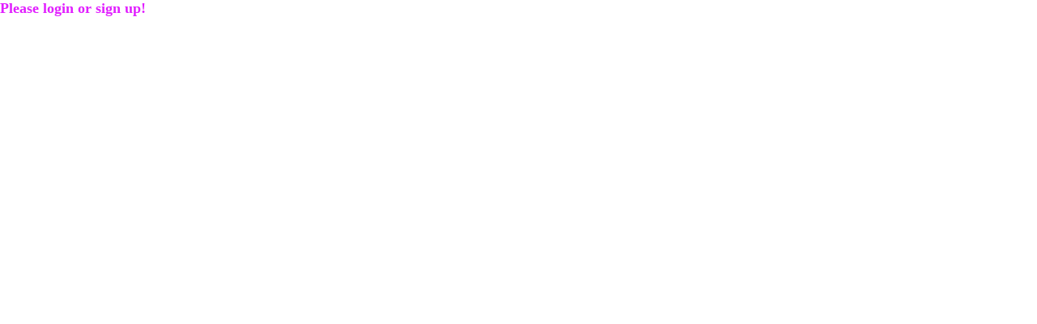

--- FILE ---
content_type: text/html; charset=UTF-8
request_url: https://www.topxpicks.com/showpickvotes.php?listid=316
body_size: -27
content:
<link href="/css/styles.css.php?stylesheetid=2&thl=none&thw=&thh=&thr=" rel="stylesheet" type="text/css" />
<div class="msg">Please login or sign up!</div>


--- FILE ---
content_type: text/css;charset=UTF-8
request_url: https://www.topxpicks.com/css/styles.css.php?stylesheetid=2&thl=none&thw=&thh=&thr=
body_size: 24371
content:
/* COPYRIGHT NOTICE 
** This notice must stay intact for legal use.  
** This software is part of RE Designs Web Solutions, software applications
** by RE designs, and is provided "AS IS", without a warranty of any kind.  
** Copyright RE Designs, All rights reserved.                                 
** Use of any kind of part or all of this software or modification of this    
** software requires a license from RE Designs. Use or modification of        
** this software without a license constitutes Software Piracy and will       
** result in legal action from RE Designs.                                    
**            https://www.redesigns.org      web@redesigns.org                 
**                                                                            
**             Copyright RE Designs, All rights reserved.                
*/

html{font-size: 100%;}
body{background-color: #;margin-left: 0;margin-top: 0;margin-right: 0;margin-bottom: 0;height:100%;																																																																																																																																																																																																																																																																																																																																																																																																																																																																																																																																																																																																																																																																																																																								margin:0 auto;padding:0;margin:0;}
.container{width:auto;height:100%;margin:auto;margin:0 auto;}
.wrapper{width:100%;height:100%;background-color: #;margin-top:0px;margin-top:0rem;margin-bottom:0px;margin-bottom:0rem;margin:auto;margin:0 auto;																																																																																																																																																																																																																																																																																																																																																																																																																																																																																																																																																																																																																																																																																																																		}
.topmainadd, .bottommainadd {float:left;clear:both;width:100%;}
.page{height:100%;background-color: #;margin-top: 0px;margin-top: 0rem;margin-bottom: 0px;margin-bottom: 0rem;overflow:auto;margin:0px auto 0px auto;margin:0rem auto 0rem auto;padding:0px 0px 0px 0px;padding:0rem 0rem 0rem 0rem;																																																																																																																																																																																																																																																																																																																																																																																																																																																																																																																																																																																																																																																																																																																		}
a:link { color:#0000FF; text-decoration:none;font-weight:normal;}
a:visited { color:#0000FF; text-decoration:none;font-weight:normal;}
a:hover { color:#437ACC; text-decoration:underline;;font-weight:normal; cursor:pointer;}
a:active,a.active { color:#437ACC; text-decoration:underline;;font-weight:normal;}																																																																																																																																																																																																																																																																																																																																																																																																																																																																																																																																																																																																																																																																																																																								 
.msg, .videopendingmsg{color:#E11FFF;font-weight:bold;																																																																																																																																																																																																																																																																																																																																																																																																																																																																																																																																																																																																																																																																																																																								}
.videopendingmsg {float:left;clear:both;}
form {display: inline;}
img {border-width: 0px;max-width: 100%;height:auto;}
textarea, select {max-width:95%;}
textarea.editorbox, textarea.editorbox2 {width:95%;}
textarea.editorbox2 {height:250px;}
input {max-width:95%;}
.formbutton {color: #FFFFFF;text-decoration: ;font-family: Arial;font-size: 12px;background-color: #1F48B8;font-weight:bold;cursor:pointer;padding:4px;																																																																																																																																																																																																																																																																																																																																																																																																																																																																																																																																																																																																																																																																																																																							}
.formbutton2 {color: #1F48B8;text-decoration: ;font-family: Arial;font-size: 12px;background-color: #FFFFFF;font-weight:bold;cursor:pointer;padding:4px;																																																																																																																																																																																																																																																																																																																																																																																																																																																																																																																																																																																																																																																																																																																							}
.headerwrapper{width: 100%;height:100%;padding:0;background-color: #;float:left;clear:both;margin:auto;margin:0 auto;margin-top:0px;margin-top:0rem;margin-bottom:0px;margin-bottom:0rem;																																																																																																																																																																																																																																																																																																																																																																																																																																																																																																																																																																																																																																																																																																											}
.header{height:100%;padding:0;background-color: #;margin:0 auto;margin-top:0px;margin-top:0rem;margin-bottom:0px;margin-bottom:0rem;																																																																																																																																																																																																																																																																																																																																																																																																																																																																																																																																																																																																																																																																																																																}
.top_content{width:100%;height:100%;float:left;padding:0;text-align:left;}
.top_content2{width:74%;height:100%;float:left;padding:0 35px 0 0;padding:0 2.1875rem 0 0;text-align:left;}
.headertext{padding:0px 0px 0px 0px;padding:0rem 0rem 0rem 0rem;color: #000000;text-decoration: none;font-family: Arial;font-size: 14px;font-size: 0.875rem;font-weight:normal;text-align:justify;text-align:left;																																																																																																																																																																																																																																																																																																																																																																																																																																																																																																																																																																																																																																																																																																																								}
.logo{width:480px;width:30rem;height:90px;height:5.625rem;float:left;overflow:hidden;}
.top_content1{float:left;margin-left:2px;margin-left:0.125rem;width:74%;height:65px;height:4.0625rem;}
.tophead{font-family:Arial, Helvetica, sans-serif;font-size:13px;font-size:0.8125rem;color:#efe478;text-align:center;padding-left:2px;padding-left:0.125rem;padding-top:2px;padding-top:0.125rem;line-height:15px;line-height:0.9375rem;font-weight:bold;float:left;}
.headertitle{font-family:Arial, Helvetica, sans-serif;font-size:13px;font-size:0.8125rem;color:#CBF2F8;text-align:center;line-height:15px;line-height:0.9375rem;font-weight:bold;float:left;width:74%;}
.headersubtitle{width:20%;font-family:Arial, Helvetica, sans-serif;font-size:10px;font-size:0.625rem;color:#ffffff;text-align:center;padding-top:2px;padding-top:0.125rem;line-height:15px;line-height:0.9375rem;font-weight:normal;float:left;background-image:url(../image/bullet.jpg); background-repeat:no-repeat; background-position:left;}
.top_content_right{width:21%;height:100%;float:right;margin-top:10px;margin-top:0.625rem;line-height:120%;																																																																																																																																																																																																																																																																																																																																																																																																																																																																																																																								}
.toptext, .toptext a, .toptext a:visited, .toptext a:active{font-family:Arial;font-size:10px;font-size:0.625rem;color:#000000;font-weight:normal;text-decoration: none;text-align:left;padding-right:2px;padding-right:0.125rem;}
.toptext a:hover{text-decoration: underline;}
.menuwrappertop, .menubuttontop {position: fixed;top: 0; left: 0;margin-top:0px !important;}
.menuwrapper{width:100%;background-color: #DFDFDF;clear:both;margin:auto;margin:0 auto;margin-top:0px;margin-top:0rem;margin-bottom:2px;margin-bottom:0.125rem;	z-index:10;background: repeating-linear-gradient(
  -45deg,
  #dfdfdf,
  #dfdfdf 10px,
  #465298 10px,
  #465298 15px
);
/*background: repeating-linear-gradient(
  45deg,
  #606dbc,
  #606dbc 10px,
  #465298 10px,
  #465298 20px
);	
*/
 //background-image: linear-gradient(#dfdfdf, #8A6DE9);																																																																																																																																																																																																																																																																																																																																																																																																																																																																																																																																																																																																																																																																																																																					}
.menuright, .menubuttonright, .menuright2, .menubuttonright2 {float:right;}.menuleft, .menubuttonleft, .menuleft2, .menubuttonleft2 {float:left;}.menu-button {cursor: pointer;}
.menu-overlay {position: fixed;top: 0;left: 0;width: 100%;height:auto;min-height:100%;background-color:#000000;align-items: center;justify-content: center;z-index: 1000;}
#closeMenu {position: absolute;top: 20px;right: 30px;background: transparent;color: white;font-size: 30px;border: none;cursor: pointer;}
.menu{width:600px;width:37.5rem;background-color: #;margin:auto;margin:0 auto;clear:both;padding:0px 0px 0px 0px;padding:0rem 0rem 0rem 0rem; margin: 0 auto; margin-top:0px;margin-top:0rem;margin-bottom:0px;margin-bottom:0rem;text-align: center;																																																																																																																																																																																																																																																																																																																																																																																																																																																																																																																																																																																																																																																																																																																								}
.ultsubmenustyle, .ultsubmenustyle div{ font: normal 14px Arial;font: normal 0.875rem Arial;margin: 0;padding: 0;position: absolute;left: 0;top: 0;list-style-type: none;border: 0px none #B818E0;border: 0rem none #B818E0;visibility: hidden;z-index: 100;}
.ultsubmenustyle ul{margin: 0;padding: 0;position: absolute;left: 0;top: 0;list-style-type: none;background-color: #DFDFDF;border: 0px none #0000FF;border: 0rem none #0000FF;border-bottom-width: 0;}
.ultsubmenustyle li a{display: block;width: 160px;width: 10rem; /*width of menu (not including side paddings)*/color: #000000;background-color: #DFDFDF;text-decoration: none;border-bottom: 0px none #0000FF;border-bottom: 0rem none #0000FF;font-family: Arial;font-size: 14px;font-size: 0.875rem;font-weight: normal;padding:6px 6px 6px 6px;padding:0.375rem 0.375rem 0.375rem 0.375rem;text-align: left;}
* html .ultsubmenustyle li{display: inline-block;width: 172px; /*width of menu (include side paddings of LI A*/width: 10.75rem;}
.ultsubmenustyle li a:hover{background-color: #8A6DE9;color: #E9EDEB;font-family: Arial;font-size: 14px;font-size: 0.875rem;font-weight: normal;text-decoration: none;text-align: left;}
		  
.multirowsubs{width:640px !important;width: 40rem !important;max-width:95% !important;overflow:hidden;  }
.multirowsubs li{float:left;display:inline;width:25% !important;} .downarrowpointer{padding-left: 4px;padding-left: 0.25rem;border: 0;}
.rightarrowpointer{position: absolute;padding-top: 3px;padding-top: 0.1875rem;left: 100px;left: 6.25rem;border: 0;}
.ultiframeshim{position: absolute;z-index: 500;background: transparent;border-width: 0;width: 0;height: 0;display: block;}
.solidblockmenu ul{margin: 0;padding: 0;float: left;font: normal 14px Arial;font: normal 0.875rem Arial;width: 100%;overflow: hidden;border: 0px none #0000FF;border: 0rem none #0000FF;border-width: 1px 0;border-width: 0.0625rem 0;background-color: #;text-align: center;}
.solidblockmenu li{display: inline;}
.solidblockmenu li a{float: left;color: #000000;background-color: #FFFFFF;font-family: Arial;font-size: 14px;font-size: 0.875rem;font-weight: normal;text-decoration: none;text-align: left;padding: 9px 11px;padding: 0.5625rem 0.6875rem;border-right: 0px none #CCCCCC;border-right: 0rem none #CCCCCC;margin-right:10px;margin-right:0.625rem;}
.solidblockmenu li a:visited{color: #000000;background-color: #FFFFFF;font-family: Arial;font-size: 14px;font-size: 0.875rem;font-weight: normal;text-decoration: none;}
.solidblockmenu li a:hover, .solidblockmenu li a.selected{color: #FFFFFF;background-color: #8A6DE9;font-family: Arial;font-size: 14px;font-size: 0.875rem;font-weight: normal;text-decoration: none;text-align: left;}
.sidetabs{width: 100%;position: relative;overflow:hidden;}
.sidetabs ul{list-style-type: none;margin: 5px 0;margin: 0.3125rem 0;padding: 0;border: 0px none #0000FF;border: 0rem none #0000FF;}
.sidetabs ul li a{color: #000000;background-color: #FFFFFF;font-family: Arial;font-size: 14px;font-size: 0.875rem;font-weight: normal;text-decoration: none;display: block;width: auto;border-bottom: 0px none #CCCCCC;border-bottom: 0rem none #CCCCCC;text-align: left;padding:6px 4px 6px 4px;padding:0.375rem 0.25rem 0.375rem 0.25rem;margin-bottom: 10px;margin-bottom: 0.625rem;}
* html .sidetabs ul li a{width: 155px;width: 9.6875rem;}
.sidetabs ul li a:visited, .sidetabs ul li a:active{color: #000000;background-color: #FFFFFF;font-family: Arial;font-size: 14px;font-size: 0.875rem;font-weight: normal;text-decoration: none;}
.sidetabs ul li a:hover, .sidetabs ul li a.selected{color: #FFFFFF;background-color: #8A6DE9;font-family: Arial;font-size: 14px;font-size: 0.875rem;font-weight: normal;text-decoration: none;text-align: left;}
#ultmenu ul li span {padding:0 !important;}
#ultmenu ul li span a {padding:0 !important;}
.centermainwrapper{width: 100%;height:100%;background-color: #;float:left;clear:both;margin:auto;margin:0 auto;margin-top:0px;margin-top:0rem;margin-bottom:5px;margin-bottom:0.3125rem;																																																																																																																																																																																																																																																																																																																																																																																																																																																																																																																																																																																																																																																																																																																									}
.centermain{height:100%;padding:0px 0 5px 0;padding:0rem 0 0.3125rem 0;margin:0px 0 5px 0;margin:0rem 0 0.3125rem 0;background-color: #;margin:auto;																																																																																																																																																																																																																																																																																																																																																																																																																																																																																																																																																																																																																																																																																																																								}
.photohalfsplitl{width:50%;height:100%;padding:0 0  0  0;padding:0 0  0  0;float:left;background-color: #;overflow:hidden;																																																																																																																																																																																																																																																																																																																																																																																																																																																																																																																																																																																																																																																																																																																								}
.photohalfsplitr{width:50%;height:100%;padding:0 0  0  0;padding:0 0  0  0;float:right;background-color: #;overflow:hidden;																																																																																																																																																																																																																																																																																																																																																																																																																																																																																																																																																																																																																																																																																																																								}
.texthalfsplitl{width:48%;height:100%;padding:0 0 0 0;float:left;background-color: #;																																																																																																																																																																																																																																																																																																																																																																																																																																																																																																																																																																																																																																																																																																																								}
.texthalfsplitr{width:48%;height:100%;padding:0 0 0 0;float:right;background-color: #;																																																																																																																																																																																																																																																																																																																																																																																																																																																																																																																																																																																																																																																																																																																								}
.photofullwrapper{width: 100%;height:100%;background-color: #;float:left;clear:both;margin:auto;margin:0 auto;margin-top:0px;margin-top:0rem;margin-bottom:0px;margin-bottom:0rem;																																																																																																																																																																																																																																																																																																																																																																																																																																																																																																																																																																																																																																																																																																																								}
.photofull{height:100%;padding:0 0  0  0;padding:0 0  0  0;margin:0px 0 5px 0;margin:0rem 0 0.3125rem 0;background-color: #;margin:auto;																																																																																																																																																																																																																																																																																																																																																																																																																																																																																																																																																																																																																																																																																																																								}
.textfullwrapper{width: 100%;height:100%;background-color: #FFFFFF;float:left;clear:both;margin:auto;margin:0 auto;margin-top:0px;margin-top:0rem;margin-bottom:5px;margin-bottom:0.3125rem;																																																																																																																																																																																																																																																																																																																																																																																																																																																																																																																																																																																																																																																																																																																								}
.textfull{height:100%;padding:0px 0 5px 0;padding:0rem 0 0.3125rem 0;margin:0px 0 5px 0;margin:0rem 0 0.3125rem 0;background-color: #;margin:auto;																																																																																																																																																																																																																																																																																																																																																																																																																																																																																																																																																																																																																																																																																																																								}
.toptextfullwrapper{width: 100%;height:100%;background-color: #;float:left;clear:both;margin:auto;margin:0 auto;margin-top:0px;margin-top:0rem;margin-bottom:5px;margin-bottom:0.3125rem;																																																																																																																																																																																																																																																																																																																																																																																																																																																																																																																																																																																																																																																																																																																								}
.toptextfull{height:100%;padding:0px 0 5px 0;padding:0rem 0 0.3125rem 0;margin:0px 0 5px 0;margin:0rem 0 0.3125rem 0;background-color: #;margin:auto;																																																																																																																																																																																																																																																																																																																																																																																																																																																																																																																																																																																																																																																																																																																								}
.bottomtextfullwrapper{width: 100%;height:100%;background-color: #;float:left;clear:both;margin:auto;margin:0 auto;margin-top:0px;margin-top:0rem;margin-bottom:5px;margin-bottom:0.3125rem;																																																																																																																																																																																																																																																																																																																																																																																																																																																																																																																																																																																																																																																																																																																								}
.bottomtextfull{height:100%;padding:0px 0 5px 0;padding:0rem 0 0.3125rem 0;margin:0px 0 5px 0;margin:0rem 0 0.3125rem 0;background-color: #;margin:auto;																																																																																																																																																																																																																																																																																																																																																																																																																																																																																																																																																																																																																																																																																																																								}
.photomain{width:100%;height:100%;margin: 0 0 0 0;padding:0 0  0  0;padding:0 0  0  0;float:left;clear:left;background-color: #;overflow:hidden;																																																																																																																																																																																																																																																																																																																																																																																																																																																																																																																																																																																																																																																																																																																								}
.maincontent{width:74%;height:100%;float:left;}
.textmain{width:100%;height:100%;margin: 0 0 0 0;padding:0 0 0 0;float:left;clear:left;background-color: #;																																																																																																																																																																																																																																																																																																																																																																																																																																																																																																																																																																																																																																																																																																																								}
.toptextmain{width:100%;height:100%;margin: 0 0 0 0;padding:0 0 0 0;float:left;clear:left;background-color: #;																																																																																																																																																																																																																																																																																																																																																																																																																																																																																																																																																																																																																																																																																																																								}
.bottomtextmain{width:100%;height:100%;padding:0 0 0 0;margin:0 0 10px 0;margin:0 0 0.625rem 0;float:left;clear:both;background-color: #;}
.sideright{width:22%;height:100%;margin: 0 0 0 10px;margin: 0 0 0 0.625rem;padding:0 0 0 0;float:right;background-color: #;border-left:0px none #FFFFFF;border-left:0rem none #FFFFFF;																																																																																																																																																																																																																																																																																																																																																																																																																																																																																																																																																																																																																																																																																																																								}
.sideleft{width:22%;height:100%;margin: 0 10px 0 0;margin: 0 0.625rem 0 0;padding:0 0 0 0;float:left;background-color: #;border-right:0px none #FFFFFF;border-right:0rem none #FFFFFF;																																																																																																																																																																																																																																																																																																																																																																																																																																																																																																																																																																																																																																																																																																																								}
.centercontent{width:56%;height:100%;float:left;}
.photocenter{width:100%;height:100%;margin: 0 0 0 0;padding:0 0  0  0;padding:0 0  0  0;float:left;background-color: #;overflow:hidden;																																																																																																																																																																																																																																																																																																																																																																																																																																																																																																																																																																																																																																																																																																																								}
.textcenter{width:100%;height:100%;margin: 0 0 0 0;padding:0 0 0 0;float:left;background-color: #;																																																																																																																																																																																																																																																																																																																																																																																																																																																																																																																																																																																																																																																																																																																								}
.toptextcenter{width:100%;height:100%;margin: 0 0 0 0;padding:0 0 0 0;float:left;background-color: #;																																																																																																																																																																																																																																																																																																																																																																																																																																																																																																																																																																																																																																																																																																																								}
.sideright2{width:17%;height:100%;margin: 0 0 0 10px;margin: 0 0 0 0.625rem;padding:0 0 0 0;float:right;background-color: #;border-left:0px none #FFFFFF;border-left:0rem none #FFFFFF;																																																																																																																																																																																																																																																																																																																																																																																																																																																																																																																																																																																																																																																																																																																								}
.maincontent2l{width:78%;height:100%;float:left;}
.maincontent2r{width:78%;height:100%;float:right;}
.photomain2l{width:50%;height:100%;padding:0 0  0  0;padding:0 0  0  0;float:left;background-color: #;overflow:hidden;																																																																																																																																																																																																																																																																																																																																																																																																																																																																																																																																																																																																																																																																																																																								}
.photomain2r{width:50%;height:100%;padding:0 0  0  0;padding:0 0  0  0;float:right;background-color: #;overflow:hidden;																																																																																																																																																																																																																																																																																																																																																																																																																																																																																																																																																																																																																																																																																																																								}
.textmain2l{width:50%;height:100%;padding:0 0 0 0;float:left;background-color: #;																																																																																																																																																																																																																																																																																																																																																																																																																																																																																																																																																																																																																																																																																																																								}
.textmain2r{width:50%;height:100%;padding:0 0 0 0;float:right;background-color: #;																																																																																																																																																																																																																																																																																																																																																																																																																																																																																																																																																																																																																																																																																																																								}
.sideright3{width:18%;height:100%;margin: 0 0 0 10px;margin: 0 0 0 0.625rem;padding:0 0 0 0;float:right;background-color: #;border-left:0px none #FFFFFF;border-left:0rem none #FFFFFF;																																																																																																																																																																																																																																																																																																																																																																																																																																																																																																																																																																																																																																																																																																																								}
.sideleft2{width:18%;height:100%;margin: 0 10px 0 0;margin: 0 0.625rem 0 0;padding:0 0 0 0;float:left;background-color: #;border-right:0px none #FFFFFF;border-right:0rem none #FFFFFF;																																																																																																																																																																																																																																																																																																																																																																																																																																																																																																																																																																																																																																																																																																																								}
.pagehead{clear:both;padding:10px 10px 10px 10px;padding:0.625rem 0.625rem 0.625rem 0.625rem;color: #6A25E8;text-decoration: none;font-family: Arial;font-size: 16px;font-size: 1rem;font-weight:bold;text-align:left;background-color: #;border-bottom:0px none #FFFFFF;border-bottom:0rem none #FFFFFF;																																																																																																																																																																																																																																																																																																																																																																																																																																																																																																																																																																																																																																																																																																																								}
.pagetext{padding:0px 20px 10px 20px;padding:0rem 1.25rem 0.625rem 1.25rem;color: #000000;text-decoration: none;font-family: Arial;font-size: 14px;font-size: 0.875rem;font-weight:normal;text-align:justify;text-align:left;align:left;																																																																																																																																																																																																																																																																																																																																																																																																																																																																																																																																																																																																																																																																																																																								}
.sidetext{padding:10px 10px 10px 10px;padding:0.625rem 0.625rem 0.625rem 0.625rem; color: #000000;text-decoration: none;font-family: Arial;font-size: 12px;font-size: 0.75rem;font-weight:normal;text-align:justify;text-align:left;																																																																																																																																																																																																																																																																																																																																																																																																																																																																																																																																																																																																																																																																																																																								}
.footerwrapper{width: 100%;height:100%;float:left;clear:both;background-color: #DFDFDF;margin:auto;margin:0 auto;margin-top:10px;margin-top:0.625rem;margin-bottom:10px;margin-bottom:0.625rem;																																																																																																																																																																																																																																																																																																																																																																																																																																																																																																																																																																																																																																																																																																																								}
.footer{margin:auto;margin:0 auto;margin-top:10px;margin-top:0.625rem;margin-bottom:10px;margin-bottom:0.625rem;height:100%;clear:both;background-color: #;text-align:center;																																																																																																																																																																																																																																																																																																																																																																																																																																																																																																																																																																																																																																																																																																																								}
.footertext{padding:20px 20px 20px 20px;padding:1.25rem 1.25rem 1.25rem 1.25rem;color: #000000;text-decoration: none;font-family: Arial;font-size: 12px;font-size: 0.75rem;font-weight:normal;text-align:center;}
.footerlinks{width:100%;float:left;clear:both;text-align:center;}
.footercopyright{width:100%;float:left;clear:both;text-align:center;font-family:arial;font-size:10px;font-size:0.625rem;padding-bottom:20px;padding-bottom:1.25rem;}
a.anchor2 {display: block;position: relative;top: -100px;visibility: hidden;}
.toprowwrapper{position: fixed;top: 0;z-index:10;width: 100%;height:0px;height:0rem;padding:0;background-color: #FFFFFF;float:left;clear:both;margin:auto;margin:0 auto;margin-top:0px;margin-top:0rem;margin-bottom:0px;margin-bottom:0rem;																																																																																																																																																																																																																																																																																																																																																																																																																																																																																																																																																																																																																																																																																																																}
.toprow{height:100%;padding:0;background-color: #FFFFFF;margin:0 auto;margin-top:0px;margin-top:0rem;margin-bottom:0px;margin-bottom:0rem;																																																																																																																																																																																																																																																																																																																																																																																																																																																																																																																																																																																																																																																																																																																}
.toprowtext{padding:10px 10px 10px 10px;padding:0.625rem 0.625rem 0.625rem 0.625rem;color: #000000;text-decoration: none;font-family: Arial;font-size: 14px;font-size: 0.875rem;font-weight:bold;text-align:justify;text-align:left;																																																																																																																																																																																																																																																																																																																																																																																																																																																																																																																																																																																																																																																																																																																								}
.footerrowwrapper{position: fixed;bottom: 0;width: 100%;height:0px;height:0rem;padding:0;background-color: #DFDFDF;float:left;clear:both;margin:auto;margin:0 auto;margin-top:0px;margin-top:0rem;margin-bottom:0px;margin-bottom:0rem;																																																																																																																																																																																																																																																																																																																																																																																																																																																																																																																																																																																																																																																																																																																}
.footerrow{height:100%;padding:0;background-color: #;margin:0 auto;margin-top:0px;margin-top:0rem;margin-bottom:0px;margin-bottom:0rem;																																																																																																																																																																																																																																																																																																																																																																																																																																																																																																																																																																																																																																																																																																																}
.footerrowtext{padding:10px 10px 10px 10px;padding:0.625rem 0.625rem 0.625rem 0.625rem;color: #000000;text-decoration: none;font-family: Arial;font-size: 14px;font-size: 0.875rem;font-weight:bold;text-align:justify;text-align:left;																																																																																																																																																																																																																																																																																																																																																																																																																																																																																																																																																																																																																																																																																																																								}
#photothumbnails {margin: 0 auto;}
.pagination{float:left;clear:both;margin-top:20px;margin-top:1.25rem;}
.pagination ul{list-style-type: none;}
.pagination li{display: inline-block;border: solid 1px;border: solid 0.0625rem;padding:5px;padding:0.3125rem;}
.paginationtcomments {padding:10px;}
#downloads, #groupsaccess, #profile, #affiliate, #articles, #listings, #classifieds, #scrapbooks, #events, #labels, #puploads, #albums, #vuploads, #playlists, #auploads, #playlistsaudio, #fuploads, #series, #account, #accountinfo, #transfercreditsdiv{float:left;clear:both;padding-top:10px;padding-top:0.625rem;width:100%;}
#itemaddsdiv {float:left;clear:both;margin-top:10px;margin-top:0.625rem;margin-bottom:10px;margin-bottom:0.625rem;padding:10px;padding:0.625rem;width:100%;border:solid 1px #CCCCCC;border:solid 0.0625rem #CCCCCC;}
.bold a {font-weight:bold;font-size:20px;font-size:1.25rem;}
.itemname{padding:10px 10px 0px 10px;padding:0.625rem 0.625rem 0rem 0.625rem;color: #0000FF;text-decoration: none;font-family: Arial;font-size: 14px;font-size: 0.875rem;font-weight:bold;text-align:left;background-color: #;border-bottom:0px none #FFFFFF;border-bottom:0rem none #FFFFFF;																																																																																																																																																																																																																																																																																																																																																																																																																																																																																																																																																																																																																																																																																																																								}
.itemid{padding:0px 10px 10px 10px;padding:0rem 0.625rem 0.625rem 0.625rem;color: #000000;text-decoration: none;font-family: Arial;font-size: 12px;font-size: 0.75rem;font-weight:normal;text-align:justify;text-align:left;align:left;																																																																																																																																																																																																																																																																																																																																																																																																																																																																																																																																																																																																																																																																																																																								}
.itemdesc{padding:0px 10px 10px 10px;padding:0rem 0.625rem 0.625rem 0.625rem;color: #000000;text-decoration: none;font-family: Arial;font-size: 12px;font-size: 0.75rem;font-weight:normal;text-align:justify;text-align:left;align:left;																																																																																																																																																																																																																																																																																																																																																																																																																																																																																																																																																																																																																																																																																																																								}
.itemformat1,.itemformat2,.itemformat3,.itemformat4{width:100%;clear:both;}
.itemformat5l,.itemformat6l,.itemformat7l,.itemformat8l,.itemformat9l,.itemformat10l{width:48%;float:left;clear:left;}
.itemformat5r,.itemformat6r,.itemformat7r,.itemformat8r,.itemformat9r,.itemformat10r{width:48%;float:right;clear:right;}
.item{float:left;overflow:hidden;text-align:center;}
.itemreview{padding-top:10px;padding-top:0.625rem;padding-bottom:10px;padding-bottom:0.625rem;float:left;clear:both;}
.reviewcontent {float:left;padding-left:10px;}
.itemreview .rating {float:left;clear:left;}
.review {float:left;clear:left;padding:10px;}
.reviewdate {float:left;clear:left;padding:10px;}
.reviews{clear:both;}
.reviewsortmenu{clear:both;width:100%;;}
.addreview{padding-top:10px;padding-top:0.625rem;}
.reviewer {padding:10px;float:left;}
.reviewusername {float:left;clear:both;font-weight:bold;width:100%;padding-bottom:10px;padding-bottom:0.625rem;}
.reviewphoto {float:left;clear:left;padding-bottom:10px;padding-bottom:0.625rem;}
.reviewfanstotal,.reviewfriendstotal,.reviewpointstotal {float:left;clear:left;}
#itemdesclink{padding-top:10px;padding-top:0.625rem;clear:both;}
.itemcat{clear:both;}
.itemrow {clear:both;padding-top:20px;padding-top:1.25rem;}
#viewcart{width:95%;margin:0 auto;align:center;}
#viewcartheader{width:100%;border-bottom: solid 1px;border-bottom: solid 0.0625rem;float:left;clear:both;font-weight:bold;}
.viewcartitem{width:30%;float:left;}
.viewcartitemname{font-weight:bold;}
.viewcartitemid{font-size:10px;font-size:0.625rem;}
.viewcartitemoptions{font-size:10px;font-size:0.625rem;}
.viewcartprice{width:10%;float:left;}
.viewcartquantity{width:30%;float:left;}
.viewcartamount{width:15%;float:left;}
.viewcartitems{width:100%;float:left;clear:both;margin-top:10px;margin-top:0.625rem;}
.checkout{width:70%;float:right;clear:both;margin-top:10px;margin-top:0.625rem;text-align:right;}
.continueshopping{width:30%;float:left;margin-top:10px;margin-top:0.625rem;}
.cartmsg{width:100%;text-align:center;clear:both;}
.itemtotal,.shippingtotal,.taxtotal,.ordertotal{width:100%;float:right;clear:both;margin-top:10px;margin-top:0.625rem;font-weight:bold;text-align:right;}
.taxshippingmenus{width:100%;float:right;clear:both;}
.taxmenu{float:left;}
.shippingmenu{float:left;margin-left:10px;margin-left:0.625rem;}
.itemnamedownload,.downloadname{width:20%;float:left;}
.accessadded,.lastaccessed,.accesstimes,.accessperiod{width:15%;float:left;}
.downloadrowhead{clear:both;padding-top:10px;padding-top:0.625rem;font-weight:bold;}
.downloadrow,.downloadintro{clear:both;padding-top:10px;padding-top:0.625rem;}
.itemnamegroupsaccess,.groupsaccessname{width:35%;float:left;}
.groupsaccessadded,.groupsaccessperiod{width:15%;float:left;}
.groupsaccessdesc{clear:both;}
.groupsaccessrowhead{clear:both;padding-top:10px;padding-top:0.625rem;font-weight:bold;}
.groupsaccessrow,.groupsaccessintro{clear:both;padding-top:10px;padding-top:0.625rem;}
.affiliateintro,.affiliatelink{clear:both;padding-top:10px;padding-top:0.625rem;}
.commissionrate{clear:both;}
.paymentrowhead{clear:both;padding-top:10px;padding-top:0.625rem;font-weight:bold;}
.paymentrow{clear:both;padding-top:10px;padding-top:0.625rem;}
.paymentinvoice,.paymentorderdate{width:15%;float:left;}
.paymentitem{width:30%;float:left;}
.paymenttotal,.paymentcommissionrate,.paymentcommission,.commissionpaid{width:10%;float:left;}
.affiliatead{float:left;width:100%;clear:both;padding-top:20px;padding-top:1.25rem;padding-bottom:10px;padding-bottom:0.625rem;}
.affiliateadcode{float:left;width:100%;clear:both;}
.shareitems{padding:10px;padding:0.625rem;float:left;clear:both;}
.itemsrelated,.itemsrelatedtitle,.itemsalsopurchased,.itemsalsopurchasedtitle{float:left;clear:both;}
#accountcredits, #accountsavingsloan, #transfercredits, #creditsfromactivity {float: left; padding-right:10px;padding-right:0.625rem;}
#transferamountdiv,#transferfromdiv,#transfertodiv,#transfersubmit {float:left;padding-right:10px;padding-right:0.625rem;}
.accountrowhead{float:left;clear:both;padding-top:10px;padding-top:0.625rem;font-weight:bold;width:100%;}
.transactionrowp{float:left;clear:both;padding-top:10px;padding-top:0.625rem;width:100%;}
.accountintro{clear:both;padding-top:10px;padding-top:0.625rem;}
.transactionid,.transactiondate.transactiontype,.transactiondebit,.transactioncredit,.transactionbalance,.transactionsavingsloan,.transactionfee{width:10%;float:left;}
.transactiondescription{width:15%;float:left;}
.transactiondescriptioninfo,.showtransactionmoreinfo,.transactionmoreinfo,.transactiondownload,.showtransactiondownloadmoreinfo,.transactiondownloadmoreinfo {float:left;clear:both;}
.articlesrowhead{clear:both;padding-top:10px;padding-top:0.625rem;font-weight:bold;}
.articlerowp,.articlesintro{clear:both;padding-top:10px;padding-top:0.625rem;}
.articletitlep{width:25%;float:left;}
.articlecategoryp,.articleactionsp{width:20%;float:left;}
.articlestatusp,.articleaddedp{width:15%;float:left;}
#articleslist {padding:10px;padding:0.625rem;float:left;clear:both;width:95%;}
.noarticles,.articles,.articlesrow {float:left;clear:both;}
.articlestitle,.articlestitlesearch {float:left;clear:both;padding:10px;padding:0.625rem;margin-top:10px;margin-top:0.625rem;font-weight:bold;}
.articlesortmenu {clear:both;}
.articletitle {float:left;clear:both;margin-top:10px;margin-top:0.625rem;font-weight:bold;font-size:20px;width:100%;}
.articleinfo {float:left;clear:both;width:100%;padding-bottom:10px;padding-top:0.625rem;}
.articlemain,.articlesearchtool,.articlerowspanadds,.articlesdirectory,.articlesdirectoryrowspan,.similararticlesdiv,.similararticlesdivtitle,#similararticles,#similararticlescontent, .article1,.article1 {width:100%;float:left;clear:both;}
.articleauthor {float:left;padding-right:10px;width:15%;padding-right:0.625rem;}
.articleby,.articleusername,.articleuserphoto,.articlefanstotal,.articlefriendstotal,.articlepointstotal {float:left;clear:left;}
.articleadded,.articleupdatereason, .articleupdateadminreason,.articlesearchkey,.articlesearchkey1, .articlesearchkey2,.articlecattitle,.articletitles,.articlepostusername {float:left;}
.articleupdated,.articleupdateadmin {float:left;padding-left:10px;padding-left:0.625rem;}
.articlemain2 {float:left;width:86%;margin-left:10px;margin-left:0.625rem;}
.articlephoto,.articlephotocaption {float:left;clear:both;padding-bottom:2px;padding-bottom:0.125rem;}
.articlephoto2 {float:left;padding-right:5px;padding-right:0.3125rem;}
#uploadarticlephotosdiv {float:left;clear:both;padding-bottom:10px;padding-bottom:0.625rem;}
#uploadarticlephotosdiv, #uploadarticlephotos, #uploadarticlephotosadd,.articlecontent {float:left;clear:both;}
.postarticlephotos  {font-weight:bold;border-bottom:solid 1px;border-bottom:solid 0.0625rem;padding-top:5px;padding-top:0.3125rem;}
.articlestats {float:left;clear:both;padding-bottom:10px;padding-bottom:0.625rem;}
.articlemore,.articlerating,.articlereport,.articlecomments,.articlepostedcat,.articletags {float:left;padding-right:10px;padding-right:0.625rem;}
.articlestats2 {float:left;clear:both;padding-bottom:10px;padding-bottom:0.625rem;}
.articlecatinfo,.articleslist,.articlesfeedtitle {float:left;clear:both;}
.articlereferencestitle,.articlerelatedtitle {float:left;clear:both;font-weight:bold;padding-top:10px;padding-top:0.625rem;}
.articlereferences,.articlerelated {float:left;clear:both;padding-bottom:10px;padding-bottom:0.625rem;}
.articlesearchcat {float:left;padding-left:5px;margin-left:5px;padding-left:0.3125rem;margin-left:0.3125rem;}
.articlesearchtitle, .articlesearchcontent, .articlesearchtags {float:left;margin-left:2px;margin-left:0.125rem;}
.articlesearchbutton {float:left;margin-left:5px;margin-left:0.3125rem;width:15%;}
.articlesearchlink {float:left;margin-left:2px;margin-left:0.125rem;}
.socialsharearticles, .tsocialsharearticles {float:left;clear:both;width:100%;padding-top:10px;padding-bottom:10px;padding-top:0.625rem;padding-bottom:0.625rem;}
.facebookarticleshare, .twitterarticleshare, .googlearticleshare {float:left;padding-right:10px;padding-right:0.625rem;}
.articleslist a {float:left;clear:both;padding:10px;}
.articlesfeedrow {float:left;clear:both;padding-bottom:5px;padding-bottom:0.3125rem;}
.articlesfeedcontent {float:left;clear:both;margin-top:0px;margin-top:0rem;}
.articleadds {float:left;clear:both;width:100%;border:solid 1px #CCCCCC;border:solid 0.0625rem #CCCCCC;margin-top:5px;margin-top:0.3125rem;margin-bottom:5px;margin-bottom:0.3125rem;}
.articleaddstitle {float:left;clear:both;width:100%;font-weight:bold;}
.articlerowadd {padding:2px;padding:0.125rem;float:left;margin-right:2px;margin-right:0.125rem;word-break: break-word;}
.articlerowspan {float:left;clear:both;width:100%;margin-bottom:10px;margin-bottom:0.625rem;}
.articlerow {padding:2px;padding:0.125rem;float:left;margin-right:2px;margin-right:0.125rem;}
.articlesdirectoryrow {padding:5px;padding:0.3125rem;float:left;}
.articlecatphoto,.articlecatinfo {float:left;padding:5px;padding:0.3125rem;width:100%;}
.articlecattop,.articlecatdescription,.articlecatsubs {float:left;clear:left;}
.articlecatads {float:left;padding-left:5px;padding-left:0.3125rem;}
.articlesheaderinner {font-size:12px;font-weight:bold;}
.articlediv2 {float:left;width:65%;}
.articlediv3 {float:left;width:55%;}
.articlediv4 {float:left;width:45%;}
.articleratingdiv {float:left;width:10%;min-height:1px;}
.articleratingdiv img {max-width:100%;}
.articleviewsdiv {float:left;width:10%;min-width:50px;}
.articlepostbydiv {float:left;clear:both;}
.articlepostby {float:left;padding-right:5px;}
.articlecatdiv {float:left;width:25%;}
.classifiedsrowhead, .bidsrowhead{clear:both;padding-top:10px;padding-top:0.625rem;font-weight:bold;}
.classifiedrowp, .bidrowp,.classifiedsintro, .bidsintro{clear:both;padding-top:10px;padding-top:0.625rem;}
.classifiedtitlep,.auctiontitlep{width:25%;float:left;}
.classifiedcategoryp,.classifiedactionsp,.classifiedcategoryp,.auctionbidend,.bidactionsp{width:20%;float:left;}
.classifiedstatusp,.classifiedaddedp,.bidstatusp,.biddatep{width:15%;float:left;}
.classifiedstitle{width:100%;float:left;clear:both;font-weight:bold;}
.classifieds,.classifiedsearchtool,.classifiedrowspanadds,.classifiedmain,.classifiedmaintop,.classifiedinfo,.classifiedcontent,.classifiedfields,.classifiedstats,.classifiedstats2,.classifiedadprivatemessaging,.classifiedadlocation,.classifiedsdirectory,.classifiedsdirectoryrowspan {width:100%;float:left;clear:both;}
.classifiedrowdata{width:100%;float:left;clear:both;padding-top:10px;padding-top:0.625rem;}
.classifiedcolumn{float:left;padding:2px;padding:0.125rem;}
.classifiedsearch {padding:10px;padding:0.625rem;}
.classifiedsearchkey,.classifiedsearchinfo, #classifiedsearchloc,.classifiedsearchlocation, .classifiedsearchlocationdistance,.classifiedsearchadvkey,.classifiedtitle,.classifiedreport,.classifiedby,.classifiedusername,.classifiedadbuybutton,.classifiedadbuymsg,.classifiedadadded, .classifiedadstartbid,.classifiedadbuynowbutton,.classifiedadbuynowbuttoninfo,.classifiedadupdatereason, .classifiedadupdateadminreason,.classifiedcattitle {float:left;}
.classifiedsearchcat {float:left;padding-left:5px;margin-left:5px;padding-left:0.3125rem;margin-left:0.3125rem;}
.classifiedsearchtype, .classifiedsearchauction {float:left;padding-left:5px;margin-left:5px;padding-left:0.3125rem;margin-left:0.3125rem;}
.classifiedsearchtitle, .classifiedsearchcontent, .classifiedsearchtags {float:left;margin-left:2px;margin-left:0.125rem;}
.classifiedsearchcountry,.classifiedsearchadvcountry,.classifiedfiltercountry, .classifiedsearchsetlocation, .classifiedsearchlocationdistancewithin, .classifiedsearchlocationdistancemenu {float:left;max-width:200px;}
.classifiedsearchstate,.classifiedsearchadvstate,.classifiedfilterstate,.classifiedsearchcity,.classifiedsearchadvcity,.classifiedfiltercity {float:left;max-width:200px;}
.classifiedfiltermenu {clear:both;padding:5px;padding:0.3125rem;width:100%;}
.classifiedfiltertype,.classifiedfilterlocation, .classifiedfilterauction {float:left;padding-left:5px;margin-left:5px;padding-left:0.3125rem;margin-left:0.3125rem;}
.classifiedsearchbutton {float:left;margin-left:5px;margin-left:0.3125rem;}
.classifiedsearchlink {float:left;margin-left:2px;margin-left:0.125rem;}
.searchclassifiedsadvintro {float:left;clear:both;width:100%;padding:10px;padding:0.625rem;}
.classifiedsearchadvinfo {float:left;margin-left:10px;margin-left:0.625rem;}
.classifiedsearchadvtitle, .classifiedsearchadvcontent, .classifiedsearchadvtags {float:left;margin-left:2px;margin-left:0.125rem;}
#classifiedsearchlist {padding:10px;padding:0.625rem;clear:both;}
.classifiedsortmenu {clear:both;}
#classifiedslist {padding:10px;padding:0.625rem;float:left;clear:both;width:95%;}
.classifiedadds {float:left;clear:both;width:100%;border:solid 1px #CCCCCC;border:solid 0.0625rem #CCCCCC;margin-top:5px;margin-top:0.3125rem;margin-bottom:5px;margin-bottom:0.3125rem;}
.classifiedaddstitle {float:left;clear:both;width:100%;font-weight:bold;}
.classifiedrowadd {padding:2px;padding:0.125rem;float:left;margin-right:2px;margin-right:0.125rem;word-break: break-word;}
.classifiedrowspan {float:left;clear:both;width:100%;margin-bottom:10px;margin-bottom:0.625rem;}
.classifiedrow {padding:2px;padding:0.125rem;float:left;margin-right:2px;margin-right:0.125rem;}
.classifiedphoto {float:left;padding-right:5px;padding-right:0.3125rem;}
.classifiedtype, .classifiedauction {font-weight:bold;float:left;padding-right:5px;padding-right:0.3125rem;}
.socialshareclassifieds, .tsocialshareclassifieds {float:left;clear:both;width:100%;padding-top:2px;padding-bottom:2px;padding-top:0.125rem;padding-bottom:0.125rem;}
.facebookclassifiedshare, .twitterclassifiedshare, .googleclassifiedshare {float:left;padding-right:2px;padding-right:0.125rem;width: 80px !important;width: 5rem !important;}
.classifiedlocation,.classifiedprice,.classifiedruntime {float:left;clear:both;width:100%;text-align:center;}
.classifiedcomments,.classifiedrating,.classifiedpostedcat,.classifiedtags {float:left;padding-right:5px;padding-right:0.3125rem;}
.classifiedauthor {float:left;padding-right:10px;padding-right:0.625rem;}
.classifieduserphoto,.classifiedfanstotal,.classifiedfriendstotal,.classifiedpointstotal {float:left;clear:left;}
.classifiedadrow2 {width:100%;float:left;clear:both;padding-top:10px;padding-top:0.625rem;}
.classifiedadruntimetext, .classifiedadbiddingperiodtext, .classifiedadlocationtext, .classifiedadaddress, .classifiedadcity, .classifiedadstate, .classifiedadzip, .classifiedadcountry {float:left;padding-right:10px;padding-right:0.625rem;}
.classifiedadprice {float:left;clear:both;width:100%;font-size:16px;font-size:1rem;padding-bottom:10px;padding-bottom:0.625rem;}
.classifiedadprice form {display:inline;}
.classifiedadbuy,.classifiedadbuynowbuttondiv,lassifiedadded, .classifiedadupdated,.classifiedadcontent,.classifiedadcatinfo,.classifiedslist {float:left;clear:both;}
.classifiedadbuyquantity,.classifiedadbuymenu,.classifiedadbuyfield {float:left;padding-right:5px;padding-right:0.3125rem;}
.classifiedadruntime, .classifiedadbiddingperiod {float:left;clear:both;width:100%;text-align:center;}
.classifiedadmaintop {float:left;clear:both;width:100%;margin-top:10px;margin-top:0.625rem;font-size:20px;font-size:1.25rem;}
.classifiedadtype, .classifiedadauction {font-weight:bold;float:left;padding-right:5px;padding-right:0.3125rem;}
.classifiedadtitle {font-weight:bold;float:left;}
.classifiedadinfo, .classifiedadbid {float:left;clear:both;width:100%;padding-bottom:10px;padding-bottom:0.625rem;padding-top:10px;padding-top:0.625rem;}
.classifiedadmain {float:left;clear:both;width:100%padding-bottom:10px;padding-bottom:0.625rem;}
.classifiedadauthor {float:left;padding-right:10px;width:15%;padding-right:0.625rem;}
.classifiedadby,.classifiedadusername,.classifiedaduserphoto,.classifiedadfanstotal,.classifiedadfriendstotal,.classifiedadpointstotal {float:left;clear:left;}
.classifiedadbidbuttoninfo {float:left;clear:both;padding:10px;margin-bottom:10px;}
.classifiedadruntime2, .classifiedadclosebid {float:left;padding-left:10px;padding-left:0.625rem;}
.classifiedadupdateadmin {float:left;padding-left:10px;padding-left:0.625rem;}
.classifiedadmain2 {float:left;width:80%;}
.classifiedadmain3 {float:left;clear:both;width:100%;padding-bottom:10px;padding-bottom:0.625rem;}
.classifiedadstats {margin-top:10px;margin-top:0.625rem;float:left;clear:both;padding-bottom:10px;padding-bottom:0.625rem;}
.classifiedadmore {float:left;padding-right:10px;padding-right:0.625rem;}
.classifiedadcomments {float:left;padding-right:10px;padding-right:0.625rem;}
.classifiedadrating,.classifiedadreport,.classifiedadpostedcat {float:left;padding-right:10px;padding-right:0.625rem;}
.classifiedadstats2 {float:left;clear:both;padding-bottom:10px;padding-bottom:0.625rem;}
.classifiedadtags {float:left;padding-right:10px;padding-right:0.625rem;}
.classifiedsdirectoryrow {padding:5px;padding:0.3125rem;float:left;}
.classifiedcatphoto,.classifiedcatinfo {float:left;padding:5px;padding:0.3125rem;width:100%;}
.classifiedcattop,.classifiedcatdescription,.classifiedcatsubs {float:left;clear:left;}
.classifiedcatads {float:left;padding-left:5px;padding-left:0.3125rem;}
.listingsrowhead{clear:both;padding-top:10px;padding-top:0.625rem;font-weight:bold;}
.listingrowp{clear:both;padding-top:10px;padding-top:0.625rem;}
.listingsintro{clear:both;padding-top:10px;padding-top:0.625rem;}
.listingtitlep{width:25%;float:left;}
.listingcategoryp,.listingactionsp{width:20%;float:left;}
.listingstatusp,.listingaddedp{width:15%;float:left;}
.listingstitle,.listingaddstitle{width:100%;float:left;clear:both;font-weight:bold;}
.listings,.listingsearchtool,.listingrowspanadds,.listingmain,.listingmaintop,.listinginfo,.listingcontent,.listingfields,.listingstats,.listingstats2,.listingprivatemessaging,.listinglocation,.listingsdirectory,.listingsdirectoryrowspan {width:100%;float:left;clear:both;}
.listingrowdata{width:100%;float:left;clear:both;padding-top:10px;padding-top:0.625rem;}
.listingcolumn{float:left;padding:2px;padding:0.125rem;}
.listingsearch {padding:10px;padding:0.625rem;}
.listingsearchkey,.listingsearchinfo, #listingsearchloc,.listingsearchlocation, .listingsearchlocationdistance,.listingsearchadvkey,.listingtitle,.listingreport,.listingby,.listingusername,.listingbuybutton,.listingbuymsg,.listingadded,.listingcattitle {float:left;}
.listingsearchcat,.listingsearchtype {float:left;padding-left:5px;margin-left:5px;padding-left:0.3125rem;margin-left:0.3125rem;}
.listingsearchtitle, .listingsearchcontent, .listingsearchtags {float:left;margin-left:2px;margin-left:0.125rem;}
.listingfilteralpha,.listingbuy,.listingcontent,.listingcatinfo,.listingslist {float:left;clear:both;}
a.alpha1 {font-weight:bold;}
.listingsearchcountry,.listingsearchadvcountry,.listingfiltercountry, .listingsearchsetlocation, .listingsearchlocationdistancewithin, .listingsearchlocationdistancemenu {float:left;max-width:200px;}
.listingsearchstate,.listingsearchadvstate,.listingfilterstate,.listingsearchcity,.listingsearchadvcity,.listingfiltercity {float:left;max-width:200px;}
.listingfiltermenu {clear:both;padding:5px;padding:0.3125rem;width:100%;}
.listingfiltertype,.listingfilterlocation {float:left;padding-left:5px;margin-left:5px;padding-left:0.3125rem;margin-left:0.3125rem;}
.listingsearchbutton {float:left;margin-left:5px;margin-left:0.3125rem;}
.listingsearchlink {float:left;margin-left:2px;margin-left:0.125rem;}
.searchlistingsadvintro {float:left;clear:both;width:100%;padding:10px;padding:0.625rem;}
.listingsearchadvinfo {float:left;margin-left:10px;margin-left:0.625rem;}
.listingsearchadvtitle, .listingsearchadvcontent, .listingsearchadvtags {float:left;margin-left:2px;margin-left:0.125rem;}
#listingsearchlist {padding:10px;padding:0.625rem;clear:both;}
.listingsortmenu {clear:both;}
#listingslist {padding:10px;padding:0.625rem;float:left;clear:both;width:95%;}
.listingadds {float:left;clear:both;width:100%;border:solid 1px #CCCCCC;border:solid 0.0625rem #CCCCCC;margin-top:5px;margin-top:0.3125rem;margin-bottom:5px;margin-bottom:0.3125rem;}
.listingrowadd {padding:2px;padding:0.125rem;float:left;margin-right:2px;margin-right:0.125rem;word-break: break-word;}
.listingrowspan {float:left;clear:both;width:100%;margin-bottom:10px;margin-bottom:0.625rem;}
.listingrow {padding:2px;padding:0.125rem;float:left;margin-right:2px;margin-right:0.125rem;}
.listingphoto {float:left;padding-right:5px;padding-right:0.3125rem;}
.listingtype {font-weight:bold;float:left;padding-right:5px;padding-right:0.3125rem;}
.socialsharelistings, .tsocialsharelistings {float:left;clear:both;width:100%;padding-top:2px;padding-bottom:2px;padding-top:0.125rem;padding-bottom:0.125rem;}
.facebooklistingshare, .twitterlistingshare, .googlelistingshare, .whatsapplistingshare {float:left;padding-right:2px;padding-right:0.125rem;width: 80px !important;width: 5rem !important;}
.listinglocation, #listingmap,.listingprice {float:left;clear:both;width:100%;text-align:center;}
.listingruntime {float:left;clear:both;width:100%;text-align:center;}
.listingcomments,.listingrating {float:left;padding-right:5px;padding-right:0.3125rem;}
.listingpostedcat, .listingpostedcat2,.listingtags {float:left;padding-right:5px;padding-right:0.3125rem;}
.listingauthor {float:left;padding-right:10px;padding-right:0.625rem;}
.listinguserphoto,.listingfanstotal,.listingfriendstotal,.listingpointstotal {float:left;clear:left;}
.listingrow2 {width:100%;float:left;clear:both;padding-top:10px;padding-top:0.625rem;}
.listingruntimetext, .listinglocationtext, .listingaddress, .listingcity, .listingstate, .listingzip, .listingcountry {float:left;padding-right:10px;padding-right:0.625rem;}
.listingprice {float:left;clear:both;width:100%;font-size:16px;font-size:1rem;padding-bottom:10px;padding-bottom:0.625rem;}
.listingprice form {display:inline;}
.listingbuyquantity,.listingbuymenu,.listingbuyfield {float:left;padding-right:5px;padding-right:0.3125rem;}
.listingruntime {float:left;clear:both;width:100%;text-align:center;}
.listingpgmaintop {float:left;clear:both;width:100%;margin-top:10px;margin-top:0.625rem;font-size:20px;font-size:1.25rem;}
.listingtype {font-weight:bold;float:left;padding-right:5px;padding-right:0.3125rem;}
.listingtitle {font-weight:bold;float:left;}
.listinginfo,.listingmain {float:left;clear:both;width:100%;padding-bottom:10px;padding-bottom:0.625rem;}
.listingpgauthor {float:left;padding-right:10px;width:15%;padding-right:0.625rem;word-break: break-word;}
.listingpgby,.listingpgusername,.listingpguserphoto,.listingpgfanstotal,.listingpgfriendstotal,.listingpgpointstotal {float:left;clear:left;}
.listingruntime2,.listingupdated {float:left;padding-left:10px;padding-left:0.625rem;}
.listingupdatereason, .listingupdateadminreason {float:left;}
.listingupdateadmin {float:left;padding-left:10px;padding-left:0.625rem;}
.listingmain2 {float:left;width:80%;}
.listingmain3, .listingrefs,.listingrefstitle,.listingrefscontent, .listingrelatedlinks,.listingrelatedlinkscontent {float:left;clear:both;width:100%;padding-bottom:10px;padding-bottom:0.625rem;}
.listingrefstitle,.listingrelatedlinkstitle {float:left;clear:both;width:100%;font-weight:bold;}
.listingstats {margin-top:10px;margin-top:0.625rem;float:left;clear:both;padding-bottom:10px;padding-bottom:0.625rem;}
.listingmore,.listingcomments,.listingrating,.listingreport,.listingpostedcat,.listingtags {float:left;padding-right:10px;padding-right:0.625rem;}
.listingstats2 {float:left;clear:both;padding-bottom:10px;padding-bottom:0.625rem;}
.listingsdirectoryrow {padding:5px;padding:0.3125rem;float:left;}
.listingcatphoto,.listingcatinfo {float:left;padding:5px;padding:0.3125rem;width:100%;}
.listingcattop,.listingcatdescription,.listingcatsubs {float:left;clear:left;}
.listingcatads {float:left;padding-left:5px;padding-left:0.3125rem;}
.scrapbookstagsalldiv, .puploadstagsalldiv, .vuploadstagsalldiv, .auploadstagsalldiv, .fuploadstagsalldiv {float:left;clear:both;width:100%;}
.scrapbookstagsalldivtitle, .puploadstagsalldivtitle, .vuploadstagsalldivtitle, .auploadstagsalldivtitle, .fuploadstagsalldivtitle {float:left;clear:both;width:100%;}
.scrapbookstagsalldivcontent, .puploadstagsalldivcontent, .vuploadstagsalldivcontent, .auploadstagsalldivcontent, .fuploadstagsalldivcontent {float:left;padding:10px;}
 
.scrapbooktags1, .scrapbooktags1 a, .scrapbooktags1 a:hover {float:left;padding:10px;font-size:120%;}
.scrapbooktags2, .scrapbooktags2 a, .scrapbooktags2 a:hover {float:left;padding:10px;font-size:110%;}
.scrapbooktags3, .scrapbooktags3 a, .scrapbooktags3 a:hover {float:left;padding:10px;font-size:100%;}
.puploadtags1, .puploadtags1 a, .puploadtags1 a:hover {float:left;padding:10px;font-size:120%;}
.puploadtags2, .puploadtags2 a, .puploadtags2 a:hover {float:left;padding:10px;font-size:110%;}
.puploadtags3, .puploadtags3 a, .puploadtags3 a:hover {float:left;padding:10px;font-size:100%;}
.vuploadtags1, .vuploadtags1 a, .vuploadtags1 a:hover {float:left;padding:10px;font-size:120%;}
.vuploadtags2, .vuploadtags2 a, .vuploadtags2 a:hover {float:left;padding:10px;font-size:110%;}
.vuploadtags3, .vuploadtags3 a, .vuploadtags3 a:hover {float:left;padding:10px;font-size:100%;}
.auploadtags1, .auploadtags1 a, .auploadtags1 a:hover {float:left;padding:10px;font-size:120%;}
.auploadtags2, .auploadtags2 a, .auploadtags2 a:hover {float:left;padding:10px;font-size:110%;}
.auploadtags3, .auploadtags3 a, .auploadtags3 a:hover {float:left;padding:10px;font-size:100%;}
.fuploadtags1, .fuploadtags1 a, .fuploadtags1 a:hover {float:left;padding:10px;font-size:120%;}
.fuploadtags2, .fuploadtags2 a, .fuploadtags2 a:hover {float:left;padding:10px;font-size:110%;}
.fuploadtags3, .fuploadtags3 a, .fuploadtags3 a:hover {float:left;padding:10px;font-size:100%;}
.scrapbooksrowhead{clear:both;padding-top:10px;padding-top:0.625rem;font-weight:bold;}
.scrapbookrowp,.scrapbooksintro{clear:both;padding-top:10px;padding-top:0.625rem;}
.scrapbooktitlep{width:25%;float:left;}
.scrapbookcategoryp,.scrapbookactionsp{width:20%;float:left;}
.scrapbookstatusp,.scrapbookaddedp{width:15%;float:left;}
.scrapbookstitle{width:100%;float:left;clear:both;font-weight:bold;}
.scrapbooks,.scrapbooksearchtool,.scrapbookrowspanadds,.scrapbookmain,.scrapbookmaintop,.scrapbookinfo,.scrapbookcontent,.scrapbookfields,.scrapbookstats,.scrapbookstats2,.scrapbookprivatemessaging,.scrapbooklocation,.scrapbooksdirectory,.scrapbooksdirectoryrowspan,.puploadrowspanadds,.puploadstats2 {width:100%;float:left;clear:both;}
.scrapbookrowdata{width:100%;float:left;clear:both;padding-top:10px;padding-top:0.625rem;}
.scrapbookcolumn{float:left;padding:2px;padding:0.125rem;}
.scrapbooksearch {padding:10px;padding:0.625rem;}
.scrapbooksearchkey,.scrapbooksearchinfo, #scrapbooksearchloc,.scrapbooksearchcountry,.scrapbooksearchadvcountry,.scrapbookfiltercountry,.scrapbooksearchstate,.scrapbooksearchadvstate,.scrapbookfilterstate,.scrapbooksearchcity,.scrapbooksearchadvcity,.scrapbookfiltercity,.scrapbooksearchadvkey,.scrapbooktitle,.scrapbookreport,.scrapbookby,.scrapbookusername,.scrapbookbuybutton,.scrapbookbuymsg,.scrapbookadded,.scrapbookcattitle,.scrapbookupdatereason, .scrapbookupdateadminreason {float:left;}
.scrapbooksearchcat,.scrapbooksearchtype {float:left;padding-left:5px;margin-left:5px;padding-left:0.3125rem;margin-left:0.3125rem;}
.scrapbooksearchtitle, .scrapbooksearchcontent, .scrapbooksearchtags {float:left;margin-left:2px;margin-left:0.125rem;}
.scrapbooksearchlocation,.scrapbookbuy,.scrapbookcontent,.scrapbookcatinfo,.scrapbookslist {float:left;clear:both;}
.scrapbookfiltermenu {clear:both;padding:5px;padding:0.3125rem;width:100%;}
.scrapbookfiltertype,.scrapbookfilterlocation {float:left;padding-left:5px;margin-left:5px;padding-left:0.3125rem;margin-left:0.3125rem;}
.scrapbooksearchbutton {float:left;margin-left:5px;margin-left:0.3125rem;}
.scrapbooksearchlink {float:left;margin-left:2px;margin-left:0.125rem;}
.searchscrapbooksadvintro {float:left;clear:both;width:100%;padding:10px;padding:0.625rem;}
 .scrapbooksearchadvinfo {float:left;margin-left:10px;margin-left:0.625rem;}
.scrapbooksearchadvtitle, .scrapbooksearchadvcontent, .scrapbooksearchadvtags {float:left;margin-left:2px;margin-left:0.125rem;}
#scrapbooksearchlist {padding:10px;padding:0.625rem;clear:both;}
.scrapbooksortmenu {clear:both;}
#scrapbookslist {padding:10px;padding:0.625rem;float:left;clear:both;width:95%;}
.scrapbookadds {float:left;clear:both;width:100%;border:solid 1px #CCCCCC;border:solid 0.0625rem #CCCCCC;margin-top:5px;margin-top:0.3125rem;margin-bottom:5px;margin-bottom:0.3125rem;}
.scrapbookaddstitle {float:left;clear:both;width:100%;font-weight:bold;}
.scrapbookrowadd {padding:2px;padding:0.125rem;float:left;margin-right:2px;margin-right:0.125rem;word-break: break-word;}
.scrapbookrowspan {float:left;clear:both;width:100%;margin-bottom:10px;margin-bottom:0.625rem;}
.scrapbookrow {padding:2px;padding:0.125rem;float:left;margin-right:2px;margin-right:0.125rem;}
.scrapbookphoto {float:left;padding-right:5px;padding-right:0.3125rem;}
.scrapbooktype {font-weight:bold;float:left;padding-right:5px;padding-right:0.3125rem;}
.socialsharescrapbooks, .tsocialsharescrapbooks {float:left;clear:both;width:100%;padding-top:2px;padding-bottom:2px;padding-top:0.125rem;padding-bottom:0.125rem;}
.facebookscrapbookshare, .twitterscrapbookshare, .googlescrapbookshare, .whatsappscrapbookshare {float:left;padding-right:2px;padding-right:0.125rem;width: 80px !important;width: 5rem !important;}
.scrapbooklocation,.scrapbookprice,.scrapbookruntime {float:left;clear:both;width:100%;text-align:center;}
.scrapbookcomments,.scrapbookrating,.scrapbookpostedcat,.scrapbooktags {float:left;padding-right:5px;padding-right:0.3125rem;}
.scrapbookauthor {float:left;padding-right:10px;padding-right:0.625rem;}
.scrapbookuserphoto,.scrapbookfanstotal,.scrapbookfriendstotal,.scrapbookpointstotal {float:left;clear:left;}
.scrapbookrow2 {width:100%;float:left;clear:both;padding-top:10px;padding-top:0.625rem;}
.scrapbookruntimetext, .scrapbooklocationtext, .scrapbookaddress, .scrapbookcity, .scrapbookstate, .scrapbookzip, .scrapbookcountry {float:left;padding-right:10px;padding-right:0.625rem;}
.scrapbookprice {float:left;clear:both;width:100%;font-size:16px;font-size:1rem;padding-bottom:10px;padding-bottom:0.625rem;}
.scrapbookprice form {display:inline;}
.scrapbookbuyquantity,.scrapbookbuymenu,.scrapbookbuyfield {float:left;padding-right:5px;padding-right:0.3125rem;}
.scrapbookruntime {float:left;clear:both;width:100%;text-align:center;}
.scrapbookpgmaintop {float:left;clear:both;width:100%;margin-top:10px;margin-top:0.625rem;font-size:20px;font-size:1.25rem;}
.scrapbooktype {font-weight:bold;float:left;padding-right:5px;padding-right:0.3125rem;}
.scrapbooktitle {font-weight:bold;float:left;}
.scrapbookinfo,.scrapbookmain {float:left;clear:both;width:100%;padding-bottom:10px;padding-bottom:0.625rem;}
.scrapbookpgauthor {float:left;padding-right:10px;width:15%;padding-right:0.625rem;word-break: break-word;}
.scrapbookpgby,.scrapbookpgusername,.scrapbookpguserphoto,.scrapbookpgfanstotal,.scrapbookpgfriendstotal,.scrapbookpgpointstotal {float:left;clear:left;}
.scrapbookruntime2,.scrapbookupdated {float:left;padding-left:10px;padding-left:0.625rem;}
.scrapbookupdateadmin {float:left;padding-left:10px;padding-left:0.625rem;}
.scrapbookmain2 {float:left;width:80%;}
.scrapbookmain3, .scrapbookrefs,.scrapbookrefstitle,.scrapbookrefscontent, .scrapbookrelatedlinks,.scrapbookrelatedlinkscontent {float:left;clear:both;width:100%;padding-bottom:10px;padding-bottom:0.625rem;}
.scrapbookrefstitle,.scrapbookrelatedlinkstitle {float:left;clear:both;width:100%;font-weight:bold;}
.scrapbookstats {margin-top:10px;margin-top:0.625rem;float:left;clear:both;padding-bottom:10px;padding-bottom:0.625rem;}
.scrapbookmore {float:left;padding-right:10px;padding-right:0.625rem;}
.scrapbookcomments,.scrapbookrating,.scrapbookreport {float:left;padding-right:10px;padding-right:0.625rem;}
.scrapbookstats2 {float:left;clear:both;padding-bottom:10px;padding-bottom:0.625rem;}
.scrapbookpostedcat,.scrapbooktags {float:left;padding-right:10px;padding-right:0.625rem;}
.scrapbooksdirectoryrow {padding:5px;padding:0.3125rem;float:left;}
.scrapbookcatphoto,.scrapbookcatinfo {float:left;padding:5px;padding:0.3125rem;width:100%;}
.scrapbookcattop,.scrapbookcatdescription,.scrapbookcatsubs {float:left;clear:left;}
.scrapbookcatads {float:left;padding-left:5px;padding-left:0.3125rem;}
.puploadsrowhead{clear:both;padding-top:10px;padding-top:0.625rem;font-weight:bold;}
.puploadrowp,.puploadsintro{clear:both;padding-top:10px;padding-top:0.625rem;}
.puploadtitlep{width:25%;float:left;}
.puploadcategoryp,.puploadactionsp{width:20%;float:left;}
.puploadstatusp,.puploadaddedp{width:15%;float:left;}
.puploadstitle,.puploadaddstitle {width:100%;float:left;clear:both;font-weight:bold;}
.puploads,.puploadsearchtool,.puploadmain,.puploadmaintop,.puploadinfo,.puploadcontent,.puploadfields,.puploadstats,.puploadprivatemessaging,.puploadlocation,.puploadsdirectory,.puploadsdirectoryrowspan {width:100%;float:left;clear:both;}
.puploadrowdata{width:100%;float:left;clear:both;padding-top:10px;padding-top:0.625rem;}
.puploadcolumn{float:left;padding:2px;padding:0.125rem;}
.puploadsearch {padding:10px;padding:0.625rem;}
.puploadsearchkey,.puploadsearchinfo, #puploadsearchloc,.puploadsearchcountry,.puploadsearchadvcountry,.puploadfiltercountry,.puploadsearchstate,.puploadsearchadvstate,.puploadfilterstate,.puploadsearchcity,.puploadsearchadvcity,.puploadfiltercity,.puploadsearchadvkey,.puploadtitle,.puploadreport,.puploadby,.puploadusername,.puploadbuybutton,.puploadbuymsg,.puploadadded,.puploadupdatereason, .puploadupdateadminreason,.puploadcattitle {float:left;}
.puploadsearchcat,.puploadsearchtype {float:left;padding-left:5px;margin-left:5px;padding-left:0.3125rem;margin-left:0.3125rem;}
.puploadsearchtitle, .puploadsearchcontent, .puploadsearchtags {float:left;margin-left:2px;margin-left:0.125rem;}
.puploadsearchlocation,.puploadalbumname {float:left;clear:both;}
.puploadfiltermenu {clear:both;padding:5px;padding:0.3125rem;width:100%;}
.puploadfiltertype,.puploadfilterlocation {float:left;padding-left:5px;margin-left:5px;padding-left:0.3125rem;margin-left:0.3125rem;}
.puploadsearchbutton {float:left;margin-left:5px;margin-left:0.3125rem;}
.puploadsearchlink {float:left;margin-left:2px;margin-left:0.125rem;}
.searchpuploadsadvintro {float:left;clear:both;width:100%;padding:10px;padding:0.625rem;}
.puploadsearchadvinfo {float:left;margin-left:10px;margin-left:0.625rem;}
.puploadsearchadvtitle, .puploadsearchadvcontent, .puploadsearchadvtags {float:left;margin-left:2px;margin-left:0.125rem;}
#puploadsearchlist {padding:10px;padding:0.625rem;clear:both;}
.puploadsortmenu {clear:both;}
#puploadslist {padding:10px;padding:0.625rem;float:left;clear:both;width:95%;}
.puploadadds {float:left;clear:both;width:100%;border:solid 1px #CCCCCC;border:solid 0.0625rem #CCCCCC;margin-top:5px;margin-top:0.3125rem;margin-bottom:5px;margin-bottom:0.3125rem;}
.puploadrowadd {padding:2px;padding:0.125rem;float:left;margin-right:2px;margin-right:0.125rem;word-break: break-word;}
.puploadrowspan {float:left;clear:both;width:100%;margin-bottom:10px;margin-bottom:0.625rem;}
.puploadrow {padding:2px;padding:0.125rem;float:left;margin-right:2px;margin-right:0.125rem;}
.puploadphoto {float:left;padding-right:5px;padding-right:0.3125rem;}
.puploadtype {font-weight:bold;float:left;padding-right:5px;padding-right:0.3125rem;}
.socialsharepuploads, .tsocialsharepuploads {float:left;clear:both;width:100%;padding-top:2px;padding-bottom:2px;padding-top:0.125rem;padding-bottom:0.125rem;}
.facebookpuploadshare, .twitterpuploadshare, .googlepuploadshare, .whatsapppuploadshare {float:left;padding-right:2px;padding-right:0.125rem;width: 80px !important;width: 5rem !important;}
.puploadlocation,.puploadprice,.puploadruntime,.puploadruntime {float:left;clear:both;width:100%;text-align:center;}
.puploadcomments,.puploadrating {float:left;padding-right:5px;padding-right:0.3125rem;}
.puploadpostedcat, .puploadpostedalbum, .puploadpostedin {float:left;padding-right:5px;padding-right:0.3125rem;}
.puploadtags {float:left;padding-right:5px;padding-right:0.3125rem;}
.puploadauthor {float:left;padding-right:10px;padding-right:0.625rem;}
.puploaduserphoto,.puploadfanstotal,.puploadfriendstotal,.puploadpointstotal {float:left;clear:left;}
.puploadrow2 {width:100%;float:left;clear:both;padding-top:10px;padding-top:0.625rem;}
.puploadruntimetext, .puploadlocationtext, .puploadaddress, .puploadcity, .puploadstate, .puploadzip, .puploadcountry {float:left;padding-right:10px;padding-right:0.625rem;}
.puploadprice {float:left;clear:both;width:100%;font-size:16px;font-size:1rem;padding-bottom:10px;padding-bottom:0.625rem;}
.puploadprice form {display:inline;}
.puploadbuy,.puploadcontent,.puploadcatinfo,.puploadslist {float:left;clear:both;}
.puploadbuyquantity,.puploadbuymenu,.puploadbuyfield {float:left;padding-right:5px;padding-right:0.3125rem;}
.puploadpgmaintop {float:left;clear:both;width:100%;margin-top:10px;margin-top:0.625rem;font-size:20px;font-size:1.25rem;}
.puploadtype {font-weight:bold;float:left;padding-right:5px;padding-right:0.3125rem;}
.puploadtitle {font-weight:bold;float:left;}
.puploadinfo,.puploadmain {float:left;clear:both;width:100%;padding-bottom:10px;padding-bottom:0.625rem;}
.puploadpgauthor {float:left;padding-right:10px;width:15%;padding-right:0.625rem;word-break: break-word;}
.puploadpgby,.puploadpgusername,.puploadpguserphoto,.puploadpgfanstotal,.puploadpgfriendstotal,.puploadpgpointstotal {float:left;clear:left;}
.puploadruntime2,.puploadupdated {float:left;padding-left:10px;padding-left:0.625rem;}
.puploadupdateadmin {float:left;padding-left:10px;padding-left:0.625rem;}
.puploadmain2 {float:left;width:80%;}
.puploadmain3, .puploadrefs,.puploadrefstitle,.puploadrefscontent, .puploadrelatedlinks,.puploadrelatedlinkscontent {float:left;clear:both;width:100%;padding-bottom:10px;padding-bottom:0.625rem;}
.puploadrefstitle,.puploadrelatedlinkstitle {float:left;clear:both;width:100%;font-weight:bold;}
.puploadstats {margin-top:10px;margin-top:0.625rem;float:left;clear:both;padding-bottom:10px;padding-bottom:0.625rem;}
.puploadmore {float:left;padding-right:10px;padding-right:0.625rem;}
.puploadcomments,.puploadrating,.puploadreport {float:left;padding-right:10px;padding-right:0.625rem;}
.puploadstats2 {float:left;clear:both;padding-bottom:10px;padding-bottom:0.625rem;}
.puploadpostedcat {float:left;padding-right:10px;padding-right:0.625rem;}
.puploadtags {float:left;padding-right:10px;padding-right:0.625rem;}
.puploadsdirectoryrow {padding:5px;padding:0.3125rem;float:left;}
.puploadcatphoto,.puploadcatinfo {float:left;padding:5px;padding:0.3125rem;width:100%;}
.puploadcattop,.puploadcatdescription,.puploadcatsubs {float:left;clear:left;}
.puploadcatads {float:left;padding-left:5px;padding-left:0.3125rem;}
.vuploadsrowhead{clear:both;padding-top:10px;padding-top:0.625rem;font-weight:bold;}
.vuploadrowp,.vuploadsintro{clear:both;padding-top:10px;padding-top:0.625rem;}
.vuploadtitlep{width:25%;float:left;}
.vuploadcategoryp,.vuploadactionsp{width:20%;float:left;}
.vuploadstatusp,.vuploadaddedp{width:15%;float:left;}
.vuploadstitle{width:100%;float:left;clear:both;font-weight:bold;}
.vuploads,.vuploadsearchtool,.vuploads,.vuploadsearchtool,.vuploadrowspanadds,.vuploadmain,.vuploadmaintop,.vuploadinfo,.vuploadsdirectory,.vuploadsdirectoryrowspan {width:100%;float:left;clear:both;}
.vuploadrowdata{width:100%;float:left;clear:both;padding-top:10px;padding-top:0.625rem;}
.vuploadcolumn{float:left;padding:2px;padding:0.125rem;}
.vuploadsearch {padding:10px;padding:0.625rem;}
.vuploadsearchkey,.vuploadsearchkey1,.vuploadsearchkey2,.vuploadsearchinfo, #vuploadsearchloc,.vuploadsearchcountry,.vuploadsearchadvcountry,.vuploadfiltercountry,.vuploadsearchstate,.vuploadsearchadvstate,.vuploadfilterstate,.vuploadsearchcity,.vuploadsearchadvcity,.vuploadfiltercity,.vuploadsearchadvkey,.vuploadtitle,.vuploadreport,.vuploadby,.vuploadusername,.vuploadcattitle {float:left;}
.vuploadsearchcat,.vuploadsearchtype {float:left;padding-left:5px;margin-left:5px;padding-left:0.3125rem;margin-left:0.3125rem;}
.vuploadsearchtitle, .vuploadsearchcontent, .vuploadsearchtags,.vuploadsearchkey2 {float:left;margin-left:2px;margin-left:0.125rem;}
.vuploadsearchlocation,.vuploadplaylistname {float:left;clear:both;}
.vuploadfiltermenu {clear:both;padding:5px;padding:0.3125rem;width:100%;}
.vuploadfiltertype,.vuploadfilterlocation {float:left;padding-left:5px;margin-left:5px;padding-left:0.3125rem;margin-left:0.3125rem;}
.vuploadsearchbutton {float:left;margin-left:5px;margin-left:0.3125rem;}
.vuploadsearchlink {float:left;margin-left:2px;margin-left:0.125rem;}
.searchvuploadsadvintro {float:left;clear:both;width:100%;padding:10px;padding:0.625rem;}
.vuploadsearchadvinfo {float:left;margin-left:10px;margin-left:0.625rem;}
.vuploadsearchadvtitle, .vuploadsearchadvcontent, .vuploadsearchadvtags {float:left;margin-left:2px;margin-left:0.125rem;}
#vuploadsearchlist {padding:10px;padding:0.625rem;clear:both;}
.vuploadsortmenu {clear:both;}
#vuploadslist {padding:10px;padding:0.625rem;float:left;clear:both;width:95%;}
.vuploadadds {float:left;clear:both;width:100%;border:solid 1px #CCCCCC;border:solid 0.0625rem #CCCCCC;margin-top:5px;margin-top:0.3125rem;margin-bottom:5px;margin-bottom:0.3125rem;}
.vuploadaddstitle {float:left;clear:both;width:100%;font-weight:bold;}
.vuploadrowadd {padding:2px;padding:0.125rem;float:left;margin-right:2px;margin-right:0.125rem;word-break: break-word;}
.vuploadrowspan {float:left;clear:both;width:100%;margin-bottom:10px;margin-bottom:0.625rem;}
.vuploadrow {padding:2px;padding:0.125rem;float:left;margin-right:2px;margin-right:0.125rem;}
.vuploadphoto {float:left;padding-right:5px;padding-right:0.3125rem;}
.vuploadtype {font-weight:bold;float:left;padding-right:5px;padding-right:0.3125rem;}
.socialsharevuploads, .tsocialsharevuploads {float:left;clear:both;width:100%;padding-top:2px;padding-bottom:2px;padding-top:0.125rem;padding-bottom:0.125rem;}
.facebookvuploadshare, .twittervuploadshare, .googlevuploadshare, .whatsappvuploadshare {float:left;padding-right:2px;padding-right:0.125rem;width: 80px !important;width: 5rem !important;}
.vuploadlocation,.vuploadprice,.vuploadruntime {float:left;clear:both;width:100%;text-align:center;}
.vuploadcontent,.vuploadfields,.vuploadstats,.vuploadstats2,.vuploadprivatemessaging,.vuploadlocation {float:left;clear:both;width:100%;}
.vuploadcomments,.vuploadrating {float:left;padding-right:5px;padding-right:0.3125rem;}
.vuploadpostedcat, .vuploadpostedplaylist, .vuploadpostedin,.vuploadtags {float:left;padding-right:5px;padding-right:0.3125rem;}
.vuploadauthor {float:left;padding-right:10px;padding-right:0.625rem;}
.vuploaduserphoto,.vuploadfanstotal,.vuploadfriendstotal,.vuploadpointstotal {float:left;clear:left;}
.vuploadrow2 {width:100%;float:left;clear:both;padding-top:10px;padding-top:0.625rem;}
.vuploadruntimetext, .vuploadlocationtext, .vuploadaddress, .vuploadcity, .vuploadstate, .vuploadzip, .vuploadcountry {float:left;padding-right:10px;padding-right:0.625rem;}
.vuploadprice {float:left;clear:both;width:100%;font-size:16px;font-size:1rem;padding-bottom:10px;padding-bottom:0.625rem;}
.vuploadprice form {display:inline;}
.vuploadbuy {float:left;clear:both;}
.vuploadbuyquantity,.vuploadbuymenu,.vuploadbuyfield {float:left;padding-right:5px;padding-right:0.3125rem;}
.vuploadbuybutton,.vuploadbuymsg,.vuploadadded,.vuploadupdatereason, .vuploadupdateadminreason {float:left;}
.vuploadruntime {float:left;clear:both;width:100%;text-align:center;}
.vuploadpgmaintop {float:left;clear:both;width:100%;margin-top:10px;margin-top:0.625rem;font-size:20px;font-size:1.25rem;}
.vuploadtype {font-weight:bold;float:left;padding-right:5px;padding-right:0.3125rem;}
.vuploadtitle {font-weight:bold;float:left;}
.vuploadinfo,.vuploadmain {float:left;clear:both;width:100%;padding-bottom:10px;padding-bottom:0.625rem;}
.vuploadpgauthor {float:left;padding-right:10px;width:15%;padding-right:0.625rem;word-break: break-word;}
.vuploadpgby,.vuploadpgusername,.vuploadpguserphoto,.vuploadpgfanstotal,.vuploadpgfriendstotal,.vuploadpgpointstotal {float:left;clear:left;}
.vuploadruntime2,.vuploadupdated {float:left;padding-left:10px;padding-left:0.625rem;}
.vuploadupdateadmin {float:left;padding-left:10px;padding-left:0.625rem;}
.vuploadmain2 {float:left;width:80%;}
.vuploadcontent,.vuploadcatinfo,.vuploadslist {float:left;clear:both;}
.vuploadmain3, .vuploadrefs,.vuploadrefstitle,.vuploadrefscontent, .vuploadrelatedlinks,.vuploadrelatedlinkscontent {float:left;clear:both;width:100%;padding-bottom:10px;padding-bottom:0.625rem;}
.vuploadrefstitle,.vuploadrelatedlinkstitle {float:left;clear:both;width:100%;font-weight:bold;}
.vuploadstats {margin-top:10px;margin-top:0.625rem;float:left;clear:both;padding-bottom:10px;padding-bottom:0.625rem;}
.vuploadmore,.vuploadcomments,.vuploadrating,.vuploadreport {float:left;padding-right:10px;padding-right:0.625rem;}
.vuploadstats2 {float:left;clear:both;padding-bottom:10px;padding-bottom:0.625rem;}
.vuploadpostedcat,.vuploadtags {float:left;padding-right:10px;padding-right:0.625rem;}
.vuploadsdirectoryrow {padding:5px;padding:0.3125rem;float:left;}
.vuploadcatphoto,.vuploadcatinfo {float:left;padding:5px;padding:0.3125rem;width:100%;}
.vuploadcattop,.vuploadcatdescription,.vuploadcatsubs {float:left;clear:left;}
.vuploadcatads {float:left;padding-left:5px;padding-left:0.3125rem;}
.auploadsrowhead{clear:both;padding-top:10px;padding-top:0.625rem;font-weight:bold;}
.auploadrowp,.auploadsintro{clear:both;padding-top:10px;padding-top:0.625rem;}
.auploadtitlep{width:25%;float:left;}
.auploadcategoryp,.auploadactionsp{width:20%;float:left;}
.auploadstatusp,.auploadaddedp{width:15%;float:left;}
.auploadstitle,.auploadaddstitle {width:100%;float:left;clear:both;font-weight:bold;}
.auploads,.auploadsearchtool,.auploadrowspanadds,.auploadmain,.auploadmaintop,.auploadinfo,.auploadcontent,.auploadfields,.auploadstats,.auploadstats2,.auploadprivatemessaging,.auploadlocation,.auploadsdirectory,.auploadsdirectoryrowspan {width:100%;float:left;clear:both;}
.auploadrowdata{width:100%;float:left;clear:both;padding-top:10px;padding-top:0.625rem;}
.auploadcolumn{float:left;padding:2px;padding:0.125rem;}
.auploadsearch {padding:10px;padding:0.625rem;}
.auploadsearchkey,.auploadsearchinfo, #auploadsearchloc,.auploadsearchcountry,.auploadsearchadvcountry,.auploadfiltercountry,.auploadsearchstate,.auploadsearchadvstate,.auploadfilterstate,.auploadsearchcity,.auploadsearchadvcity,.auploadfiltercity,.auploadsearchadvkey,.auploadtitle,.auploadreport,.auploadby,.auploadusername,.auploadbuybutton,.auploadbuymsg,.auploadadded,.auploadupdatereason, .auploadupdateadminreason,.auploadcattitle {float:left;}
.auploadsearchcat,.auploadsearchtype {float:left;padding-left:5px;margin-left:5px;padding-left:0.3125rem;margin-left:0.3125rem;}
.auploadsearchtitle, .auploadsearchcontent, .auploadsearchtags {float:left;margin-left:2px;margin-left:0.125rem;}
.auploadsearchlocation,.auploadplaylistname,.auploadbuy {float:left;clear:both;}
.auploadfiltermenu {clear:both;padding:5px;padding:0.3125rem;width:100%;}
.auploadfiltertype,.auploadfilterlocation {float:left;padding-left:5px;margin-left:5px;padding-left:0.3125rem;margin-left:0.3125rem;}
.auploadsearchbutton {float:left;margin-left:5px;margin-left:0.3125rem;}
.auploadsearchlink {float:left;margin-left:2px;margin-left:0.125rem;}
.searchauploadsadvintro {float:left;clear:both;width:100%;padding:10px;padding:0.625rem;}
.auploadsearchadvinfo {float:left;margin-left:10px;margin-left:0.625rem;}
.auploadsearchadvtitle, .auploadsearchadvcontent, .auploadsearchadvtags {float:left;margin-left:2px;margin-left:0.125rem;}
#auploadsearchlist {padding:10px;padding:0.625rem;clear:both;}
.auploadsortmenu {clear:both;}
#auploadslist {padding:10px;padding:0.625rem;float:left;clear:both;width:95%;}
.auploadadds {float:left;clear:both;width:100%;border:solid 1px #CCCCCC;border:solid 0.0625rem #CCCCCC;margin-top:5px;margin-top:0.3125rem;margin-bottom:5px;margin-bottom:0.3125rem;}
.auploadrowadd {padding:2px;padding:0.125rem;float:left;margin-right:2px;margin-right:0.125rem;word-break: break-word;}
.auploadrowspan {float:left;clear:both;width:100%;margin-bottom:10px;margin-bottom:0.625rem;}
.auploadrow {padding:2px;padding:0.125rem;float:left;margin-right:2px;margin-right:0.125rem;}
.auploadphoto,.auploadcomments,.auploadrating {float:left;padding-right:5px;padding-right:0.3125rem;}
.auploadtype {font-weight:bold;float:left;padding-right:5px;padding-right:0.3125rem;}
.socialshareauploads, .tsocialshareauploads {float:left;clear:both;width:100%;padding-top:2px;padding-bottom:2px;padding-top:0.125rem;padding-bottom:0.125rem;}
.facebookauploadshare, .twitterauploadshare, .googleauploadshare, .whatsappauploadshare {float:left;padding-right:2px;padding-right:0.125rem;width: 80px !important;width: 5rem !important;}
.auploadlocation,.auploadprice,.auploadruntime {float:left;clear:both;width:100%;text-align:center;}
.auploadpostedcat, .auploadpostedplaylist, .auploadpostedin,.auploadtags {float:left;padding-right:5px;padding-right:0.3125rem;}
.auploadauthor {float:left;padding-right:10px;padding-right:0.625rem;}
.auploaduserphoto,.auploadfanstotal,.auploadfriendstotal,.auploadpointstotal {float:left;clear:left;}
.auploadrow2 {width:100%;float:left;clear:both;padding-top:10px;padding-top:0.625rem;}
.auploadruntimetext, .auploadlocationtext, .auploadaddress, .auploadcity, .auploadstate, .auploadzip, .auploadcountry {float:left;padding-right:10px;padding-right:0.625rem;}
.auploadprice {float:left;clear:both;width:100%;font-size:16px;font-size:1rem;padding-bottom:10px;padding-bottom:0.625rem;}
.auploadprice form {display:inline;}
.auploadbuyquantity,.auploadbuymenu,.auploadbuyfield {float:left;padding-right:5px;padding-right:0.3125rem;}
.auploadpgmaintop {float:left;clear:both;width:100%;margin-top:10px;margin-top:0.625rem;font-size:20px;font-size:1.25rem;}
.auploadtype {font-weight:bold;float:left;padding-right:5px;padding-right:0.3125rem;}
.auploadtitle {font-weight:bold;float:left;}
.auploadinfo,.auploadmain {float:left;clear:both;width:100%;padding-bottom:10px;padding-bottom:0.625rem;}
.auploadpgauthor {float:left;padding-right:10px;width:15%;padding-right:0.625rem;word-break: break-word;}
.auploadpgby,.auploadpgusername,.auploadpguserphoto,.auploadpgfanstotal,.auploadpgfriendstotal,.auploadpgpointstotal {float:left;clear:left;}
.auploadruntime2,.auploadupdated,.auploadupdateadmin {float:left;padding-left:10px;padding-left:0.625rem;}
.auploadmain2 {float:left;width:80%;}
.auploadcontent {float:left;clear:both;}
.auploadmain3, .auploadrefs,.auploadrefstitle,.auploadrefscontent, .auploadrelatedlinks,.auploadrelatedlinkscontent {float:left;clear:both;width:100%;padding-bottom:10px;padding-bottom:0.625rem;}
.auploadrefstitle,.auploadrelatedlinkstitle {float:left;clear:both;width:100%;font-weight:bold;}
.auploadstats {margin-top:10px;margin-top:0.625rem;float:left;clear:both;padding-bottom:10px;padding-bottom:0.625rem;}
.auploadmore {float:left;padding-right:10px;padding-right:0.625rem;}
.auploadcomments,.auploadrating,.auploadreport,.auploadpostedcat,.auploadtags {float:left;padding-right:10px;padding-right:0.625rem;}
.auploadstats2 {float:left;clear:both;padding-bottom:10px;padding-bottom:0.625rem;}
.auploadcatinfo,.auploadslist {float:left;clear:both;}
.auploadsdirectoryrow {padding:5px;padding:0.3125rem;float:left;}
.auploadcatphoto,.auploadcatinfo {float:left;padding:5px;padding:0.3125rem;width:100%;}
.auploadcattop,.auploadcatdescription,.auploadcatsubs {float:left;clear:left;}
.auploadcatads {float:left;padding-left:5px;padding-left:0.3125rem;}
.fuploadsrowhead{clear:both;padding-top:10px;padding-top:0.625rem;font-weight:bold;}
.fuploadrowp,.fuploadsintro{clear:both;padding-top:10px;padding-top:0.625rem;}
.fuploadtitlep{width:25%;float:left;}
.fuploadcategoryp{width:20%;float:left;}
.fuploadstatusp,.fuploadaddedp{width:15%;float:left;}
.fuploadactionsp{width:20%;float:left;}
.fuploadstitle,.fuploadaddstitle {width:100%;float:left;clear:both;font-weight:bold;}
.fuploads,.fuploadsearchtool,.fuploadrowspanadds,.fuploadmain,.fuploadmaintop,.fuploadinfo,.fuploadcontent,.fuploadfields,.fuploadstats,.fuploadstats2,.fuploadprivatemessaging,.fuploadlocation,.fuploadsdirectory,.fuploadsdirectoryrowspan {width:100%;float:left;clear:both;}
.fuploadrowdata{width:100%;float:left;clear:both;padding-top:10px;padding-top:0.625rem;}
.fuploadcolumn{float:left;padding:2px;padding:0.125rem;}
.fuploadsearch {padding:10px;padding:0.625rem;}
.fuploadsearchkey,.fuploadsearchinfo, #fuploadsearchloc,.fuploadsearchcountry,.fuploadsearchadvcountry,.fuploadfiltercountry,.fuploadsearchstate,.fuploadsearchadvstate,.fuploadfilterstate,.fuploadsearchcity,.fuploadsearchadvcity,.fuploadfiltercity,.fuploadsearchadvkey,.fuploadtitle,.fuploadreport,.fuploadby,.fuploadusername,.fuploadbuybutton,.fuploadbuymsg,.fuploadadded,.fuploadupdatereason, .fuploadupdateadminreason,.fuploadcattitle {float:left;}
.fuploadsearchcat,.fuploadsearchtype {float:left;padding-left:5px;margin-left:5px;padding-left:0.3125rem;margin-left:0.3125rem;}
.fuploadsearchtitle, .fuploadsearchcontent, .fuploadsearchtags {float:left;margin-left:2px;margin-left:0.125rem;}
.fuploadsearchlocation,.fuploadseriesname {float:left;clear:both;}
.fuploadfiltermenu {clear:both;padding:5px;padding:0.3125rem;width:100%;}
.fuploadfiltertype,.fuploadfilterlocation {float:left;padding-left:5px;margin-left:5px;padding-left:0.3125rem;margin-left:0.3125rem;}
.fuploadsearchbutton {float:left;margin-left:5px;margin-left:0.3125rem;}
.fuploadsearchlink {float:left;margin-left:2px;margin-left:0.125rem;}
.searchfuploadsadvintro {float:left;clear:both;width:100%;padding:10px;padding:0.625rem;}
.fuploadsearchadvinfo {float:left;margin-left:10px;margin-left:0.625rem;}
.fuploadsearchadvtitle, .fuploadsearchadvcontent, .fuploadsearchadvtags {float:left;margin-left:2px;margin-left:0.125rem;}
#fuploadsearchlist {padding:10px;padding:0.625rem;clear:both;}
.fuploadsortmenu {clear:both;}
#fuploadslist {padding:10px;padding:0.625rem;float:left;clear:both;width:95%;}
.fuploadadds {float:left;clear:both;width:100%;border:solid 1px #CCCCCC;border:solid 0.0625rem #CCCCCC;margin-top:5px;margin-top:0.3125rem;margin-bottom:5px;margin-bottom:0.3125rem;}
.fuploadrowadd {padding:2px;padding:0.125rem;float:left;margin-right:2px;margin-right:0.125rem;word-break: break-word;}
.fuploadrowspan {float:left;clear:both;width:100%;margin-bottom:10px;margin-bottom:0.625rem;}
.fuploadrow {padding:2px;padding:0.125rem;float:left;margin-right:2px;margin-right:0.125rem;}
.fuploadphoto {float:left;padding-right:5px;padding-right:0.3125rem;}
.fuploadtype {font-weight:bold;float:left;padding-right:5px;padding-right:0.3125rem;}
.socialsharefuploads, .tsocialsharefuploads {float:left;clear:both;width:100%;padding-top:2px;padding-bottom:2px;padding-top:0.125rem;padding-bottom:0.125rem;}
.facebookfuploadshare, .twitterfuploadshare, .googlefuploadshare, .whatsappfuploadshare {float:left;padding-right:2px;padding-right:0.125rem;width: 80px !important;width: 5rem !important;}
.fuploadlocation,.fuploadprice,.fuploadruntime {float:left;clear:both;width:100%;text-align:center;}
.fuploadcomments,.fuploadrating {float:left;padding-right:5px;padding-right:0.3125rem;}
.fuploadpostedcat, .fuploadpostedseries, .fuploadpostedin,.fuploadtags {float:left;padding-right:5px;padding-right:0.3125rem;}
.fuploadauthor {float:left;padding-right:10px;padding-right:0.625rem;}
.fuploaduserphoto,.fuploadfanstotal,.fuploadfriendstotal,.fuploadpointstotal {float:left;clear:left;}
.fuploadrow2 {width:100%;float:left;clear:both;padding-top:10px;padding-top:0.625rem;}
.fuploadruntimetext, .fuploadlocationtext, .fuploadaddress, .fuploadcity, .fuploadstate, .fuploadzip, .fuploadcountry {float:left;padding-right:10px;padding-right:0.625rem;}
.fuploadprice {float:left;clear:both;width:100%;font-size:16px;font-size:1rem;padding-bottom:10px;padding-bottom:0.625rem;}
.fuploadprice form {display:inline;}
.fuploadbuy {float:left;clear:both;}
.fuploadbuyquantity,.fuploadbuymenu,.fuploadbuyfield {float:left;padding-right:5px;padding-right:0.3125rem;}
.fuploadruntime {float:left;clear:both;width:100%;text-align:center;}
.fuploadpgmaintop {float:left;clear:both;width:100%;margin-top:10px;margin-top:0.625rem;font-size:20px;font-size:1.25rem;}
.fuploadtype {font-weight:bold;float:left;padding-right:5px;padding-right:0.3125rem;}
.fuploadtitle {font-weight:bold;float:left;}
.fuploadinfo,.fuploadmain {float:left;clear:both;width:100%;padding-bottom:10px;padding-bottom:0.625rem;}
.fuploadpgauthor {float:left;padding-right:10px;width:15%;padding-right:0.625rem;word-break: break-word;}
.fuploadpgby,.fuploadpgusername,.fuploadpguserphoto,.fuploadpgfanstotal,.fuploadpgfriendstotal,.fuploadpgpointstotal {float:left;clear:left;}
.fuploadruntime2,.fuploadupdated {float:left;padding-left:10px;padding-left:0.625rem;}
.fuploadupdateadmin {float:left;padding-left:10px;padding-left:0.625rem;}
.fuploadmain2 {float:left;width:80%;}
.fuploadcontent {float:left;clear:both;}
.fuploadmain3, .fuploadrefs,.fuploadrefstitle,.fuploadrefscontent, .fuploadrelatedlinks,.fuploadrelatedlinkscontent {float:left;clear:both;width:100%;padding-bottom:10px;padding-bottom:0.625rem;}
.fuploadrefstitle,.fuploadrelatedlinkstitle {float:left;clear:both;width:100%;font-weight:bold;}
.fuploadstats {margin-top:10px;margin-top:0.625rem;float:left;clear:both;padding-bottom:10px;padding-bottom:0.625rem;}
.fuploadmore {float:left;padding-right:10px;padding-right:0.625rem;}
.fuploadcomments,.fuploadrating,.fuploadreport,.fuploadpostedcat,.fuploadtags {float:left;padding-right:10px;padding-right:0.625rem;}
.fuploadstats2 {float:left;clear:both;padding-bottom:10px;padding-bottom:0.625rem;}
.fuploadcatinfo,.fuploadslist {float:left;clear:both;}
.fuploadsdirectoryrow {padding:5px;padding:0.3125rem;float:left;}
.fuploadcatphoto,.fuploadcatinfo {float:left;padding:5px;padding:0.3125rem;width:100%;}
.fuploadcattop,.fuploadcatdescription,.fuploadcatsubs {float:left;clear:left;}
.fuploadcatads {float:left;padding-left:5px;padding-left:0.3125rem;}
#albumslist {padding:10px;padding:0.625rem;float:left;clear:both;width:95%;}
.albumsrowhead{clear:both;padding-top:10px;padding-top:0.625rem;font-weight:bold;}
.albumrowp,.albumsintro{clear:both;padding-top:10px;padding-top:0.625rem;}
.albumnamep{width:25%;float:left;}
.albumcategoryp,.albumactionsp{width:20%;float:left;}
.albumstatusp,.albumaddedp{width:15%;float:left;}
#playlistslist {padding:10px;padding:0.625rem;float:left;clear:both;width:95%;}
.playlistsrowhead{clear:both;padding-top:10px;padding-top:0.625rem;font-weight:bold;}
.playlistrowp,.playlistsintro{clear:both;padding-top:10px;padding-top:0.625rem;}
.playlistnamep{width:25%;float:left;}
.playlistcategoryp,.playlistactionsp{width:20%;float:left;}
.playliststatusp,.playlistaddedp{width:15%;float:left;}
#serieslist {padding:10px;padding:0.625rem;float:left;clear:both;width:95%;}
.seriesrowhead{clear:both;padding-top:10px;padding-top:0.625rem;font-weight:bold;}
.seriesrowp,.seriesintro{clear:both;padding-top:10px;padding-top:0.625rem;}
.seriesnamep{width:25%;float:left;}
.seriescategoryp,.seriesactionsp{width:20%;float:left;}
.seriesstatusp,.seriesaddedp{width:15%;float:left;}
.eventsrowhead{clear:both;padding-top:10px;padding-top:0.625rem;font-weight:bold;}
.eventrowp,.eventsintro{clear:both;padding-top:10px;padding-top:0.625rem;}
.eventtitlep{width:25%;float:left;}
.eventcategoryp,.eventstatusp,.eventaddedp{width:15%;float:left;}
.eventdatep,.eventactionsp{width:20%;float:left;}
.eventstitle,.eventaddstitle {width:100%;float:left;clear:both;font-weight:bold;}
.events,.eventsearchtool,.eventrowspanadds,.eventmain,.eventdatetime,.eventmaintop,.eventinfo,.eventcontent,.eventfields,.eventstats,.eventstats2,.eventpgprivatemessaging,.eventpglocation,.eventpgbuy,.eventpgsdirectoryrowspan {width:100%;float:left;clear:both;}
.eventrowdata{width:100%;float:left;clear:both;padding-top:10px;padding-top:0.625rem;}
.eventcolumn{float:left;padding:2px;padding:0.125rem;}
.eventsearch {padding:10px;padding:0.625rem;}
.eventsearchkey,.eventsearchinfo, #eventsearchloc,.eventsearchcountry,.eventsearchadvcountry,.eventfiltercountry,.eventsearchstate,.eventsearchadvstate,.eventfilterstate,.eventsearchcity,.eventsearchadvcity,.eventfiltercity,.eventsearchadvkey,.eventtime,.eventendtime,.eventtitle,.eventreport,.eventby,.eventusername,.eventpgbuybutton,.eventpgbuymsg,.eventpgruntimediv,.eventpgruntime,.eventpgadded,.eventpgupdatereason,.eventcattitle {float:left;}
.eventsearchcat,.eventsearchtype {float:left;padding-left:5px;margin-left:5px;padding-left:0.3125rem;margin-left:0.3125rem;}
.eventsearchtitle, .eventsearchcontent, .eventsearchtags {float:left;margin-left:2px;margin-left:0.125rem;}
.eventsearchlocation {float:left;clear:both;}
.usercalmenu {clear:both;padding:5px;padding:0.3125rem;float:right;text-align:right;}
.eventfiltermenu {clear:both;padding:5px;padding:0.3125rem;width:100%;}
.eventfiltercat,.eventfiltertype,.eventfilterlocation {float:left;padding-left:5px;margin-left:5px;padding-left:0.3125rem;margin-left:0.3125rem;}
.eventsearchbutton {float:left;margin-left:5px;margin-left:0.3125rem;}
.eventsearchlink {float:left;margin-left:2px;margin-left:0.125rem;}
.searcheventsadvintro {float:left;clear:both;width:100%;padding:10px;padding:0.625rem;}
.eventsearchadvinfo {float:left;margin-left:10px;margin-left:0.625rem;}
.eventsearchadvtitle, .eventsearchadvcontent, .eventsearchadvtags {float:left;margin-left:2px;margin-left:0.125rem;}
#eventsearchlist {padding:10px;padding:0.625rem;clear:both;}
.eventsortmenu {clear:both;padding:5px;padding:0.3125rem;}
#eventslist {padding:10px;padding:0.625rem;float:left;clear:both;width:95%;}
.eventadds {float:left;clear:both;width:100%;border:solid 1px #CCCCCC;border:solid 0.0625rem #CCCCCC;margin-top:5px;margin-top:0.3125rem;margin-bottom:5px;margin-bottom:0.3125rem;}
.eventrowadd {padding:2px;padding:0.125rem;float:left;margin-right:2px;margin-right:0.125rem;word-break: break-word;}
.eventrowspan {float:left;clear:both;width:100%;margin-bottom:10px;margin-bottom:0.625rem;}
.eventrow {padding:2px;padding:0.125rem;float:left;margin-right:2px;margin-right:0.125rem;}
.eventrowday {padding:2px;padding:0.125rem;float:left;width:100%;margin-bottom:10px;margin-bottom:0.625rem;}
.eventphoto {float:left;padding-right:5px;padding-right:0.3125rem;}
.eventdate {font-weight:bold;float:left;margin-right:20px;margin-right:1.25rem;}
.eventstarttime {float:left;margin-right:5px;margin-right:0.3125rem;}
.eventtype {font-weight:bold;float:left;padding-right:5px;padding-right:0.3125rem;}
.socialshareevents, .tsocialshareevents {float:left;clear:both;width:100%;padding-top:2px;padding-bottom:2px;padding-top:0.125rem;padding-bottom:0.125rem;}
.facebookeventshare, .twittereventshare, .googleeventshare {float:left;padding-right:2px;padding-right:0.125rem;width: 80px !important;width: 5rem !important;}
.eventlocation,.eventprice,.eventruntime,.eventpgruntime {float:left;clear:both;width:100%;text-align:center;}
.eventcomments,.eventrating {float:left;padding-right:5px;padding-right:0.3125rem;}
.eventpostedcat, .eventpostedlabel, .eventpostedin,.eventtags {float:left;padding-right:5px;padding-right:0.3125rem;}
.eventauthor {float:left;padding-right:10px;padding-right:0.625rem;}
.eventuserphoto,.eventfanstotal,.eventfriendstotal,.eventpointstotal {float:left;clear:left;}
.eventpgrow2 {width:100%;float:left;clear:both;padding-top:10px;padding-top:0.625rem;}
.eventpglocationtext, .eventpgaddress, .eventpgcity, .eventpgstate, .eventpgzip, .eventpgcountry {float:left;padding-right:10px;padding-right:0.625rem;}
.eventpgprice {float:left;clear:both;width:100%;font-size:16px;font-size:1rem;padding-bottom:10px;padding-bottom:0.625rem;}
.eventpgprice form {display:inline;}
.eventpgbuyquantity,.eventpgbuymenu,.eventpgbuyfield {float:left;padding-right:5px;padding-right:0.3125rem;}
.eventpgattend,.eventpgattendingstats {float:left;clear:both;padding-bottom:5px;padding-bottom:0.3125rem;}
.attendingstats, .notattendingstats, .mightattendstats {float:left;margin-right:10px;margin-right:0.625rem;}
.attendingstatsinfo {float:left;clear:both;width:100%;text-align:left;}
.eventattendingclose {float:right;text-align:right;}
.eventattendingtitle {padding:5px;padding:0.3125rem;float:left;clear:both;font-weight:bold;width:100%;}
.eventattendingdiv {padding:5px;padding:0.3125rem;float:left;}
.eventattendingimage {padding:5px;float:left;clear:both;}
.eventattendinglink {padding:5px;padding:0.3125rem;float:left;clear:both;}
.eventpgmaintop {float:left;clear:both;width:100%;margin-top:10px;margin-top:0.625rem;font-size:20px;font-size:1.25rem;}
.eventpgtype {font-weight:bold;float:left;padding-right:5px;padding-right:0.3125rem;}
.eventpgtitle {font-weight:bold;float:left;}
.repeatevents {float:left;clear:both;width:100%;margin-top:10px;margin-top:0.625rem;margin-bottom:10px;margin-bottom:0.625rem;}
#repeateventslist {float:left;clear:both;margin-bottom:10px;margin-bottom:0.625rem;}
.repeateventsdiv {float:left;clear:both;padding:10px;padding:0.625rem;border:solid 1px;border:solid 0.0625rem;}
.repeateventsrowhead{clear:both;font-weight:bold;}
.eventpginfo,.eventpgmain {float:left;clear:both;width:100%;padding-bottom:10px;padding-bottom:0.625rem;}
.eventpgauthor {float:left;padding-right:10px;width:15%;padding-right:0.625rem;word-break: break-word;}
.eventpgby,.eventpgusername,.eventpguserphoto,.eventpgfanstotal,.eventpgfriendstotal,.eventpgpointstotal {float:left;clear:left;}
.eventpgruntime2,.eventpgupdated {float:left;padding-left:10px;padding-left:0.625rem;}
.eventpgupdateadmin {float:left;padding-left:10px;padding-left:0.625rem;}
.eventpgmain2 {float:left;width:80%;}
.eventpgcontent,.eventpgcatinfo,.eventpgslist,.eventpgsdirectory,.eventlabelname {float:left;clear:both;}
.eventpgmain3 {float:left;clear:both;width:100%;padding-bottom:10px;padding-bottom:0.625rem;}
.eventpgstats {margin-top:10px;margin-top:0.625rem;float:left;clear:both;padding-bottom:10px;padding-bottom:0.625rem;}
.eventpgmore,.eventpgcomments,.eventpgrating,.eventpgreport,.eventpgpostedcat,.eventpgtags {float:left;padding-right:10px;padding-right:0.625rem;}
.eventpgstats2 {float:left;clear:both;padding-bottom:10px;padding-bottom:0.625rem;}
.eventpgsdirectoryrow {padding:5px;padding:0.3125rem;float:left;}
.eventpgcatphoto,.eventpgcatinfo {float:left;padding:5px;padding:0.3125rem;width:100%;}
.eventcattop,.eventcatdescription,.eventcatsubs {float:left;clear:left;}
.eventcatlistings {float:left;padding-left:5px;padding-left:0.3125rem;}
#labelslist {padding:10px;padding:0.625rem;float:left;clear:both;width:95%;}
.labelsrowhead{clear:both;padding-top:10px;padding-top:0.625rem;font-weight:bold;}
.labelrowp,.labelsintro{clear:both;padding-top:10px;padding-top:0.625rem;}
.labelnamep{width:25%;float:left;}
.labelcategoryp,.labelactionsp{width:20%;float:left;}
.labelstatusp,.labeladdedp{width:15%;float:left;}
.entriesrowhead{clear:both;padding-top:10px;padding-top:0.625rem;font-weight:bold;}
.entryrowp,.entriesintro{clear:both;padding-top:10px;padding-top:0.625rem;}
.formnamep{width:45%;float:left;}
.entrystatusp,.entryaddedp{width:15%;float:left;}
.entryactionsp{width:20%;float:left;}
.entriestitle{width:100%;float:left;clear:both;font-weight:bold;}
.entries{width:100%;float:left;clear:both;}
.entryrowdata{width:100%;float:left;clear:both;padding-top:10px;padding-top:0.625rem;}
.entrycolumn{float:left;padding:2px;padding:0.125rem;white-space: pre-wrap;word-wrap: break-word;}
.entryusername {float:left;clear:both;font-weight:bold;width:100%;padding-bottom:10px;padding-bottom:0.625rem;}
.entryphoto {float:left;clear:left;padding-bottom:10px;padding-bottom:0.625rem;}
.entryfanstotal,.entryfriendstotal,.entrypointstotal {float:left;clear:left;}
.voteuser {float:left;margin-right:10px;padding-right:0.625rem;}
.voteusername,.votephoto {float:left;clear:left;padding-bottom:2px;padding-bottom:0.125rem;}
.votefanstotal,.votefriendstotal,.votepointstotal {float:left;clear:left;padding-bottom:2px;padding-bottom:0.125rem;}
.votedate {float:left;clear:left;padding-bottom:2px;padding-bottom:0.125rem;}
.subtext1{float:left;text-align:right;clear:left;width:23%;margin-bottom:10px;margin-bottom:0.625rem;}
.subtext2{float:right;text-align:left;clear:right;width:75%;margin-bottom:10px;margin-bottom:0.625rem;}
.field{clear:both;}
.fieldrow{width:100%;clear:both;padding-top:10px;padding-bottom:10px;}
.fieldintro {width:100%;float:left;clear:both;margin-top:20px;margin-bottom:10px;}
.fielddescription {width:100%;float:left;clear:both;}
.fieldleft {float:left;text-align:right;padding-right:5px;padding-right:rem;width:12%;}
.fieldright {float:left;width:85%;}
.fieldleftform {float:left;text-align:right;padding-right:5px;padding-right:rem;width:23%;}
.fieldrightform {float:left;width:75%;}
.fieldright2 {float:left;padding-right:5px;padding-right:rem;width:30%;}
.rc {float:left;}
.fieldleftpoll,.fieldrightpoll,.fieldrightpoll label{float:left;clear:both;}
.fieldright2poll {float:left;padding-right:5px;padding-right:rem;}
.profilelinks{clear:both;padding:10px;padding:rem;}
.profileintro{clear:both;padding-top:10px;padding-top:rem;}
#profilepict{float:left;padding-right:10px;padding-right:rem;}
#uploadprofilepictdiv{float:left;}
#avatarsdiv {float:left;clear:both;padding:10px;padding:rem;border: solid 1px;border: solid 0.0625rem;}
#avatarcats {padding-bottom:10px;padding-bottom:0.625rem;}
.avatarimage {padding:5px;padding:rem;}
.privacysettingsintro,.notifysettingsintro,.blocksintro{clear:both;padding-top:10px;padding-top:rem;}
.blockstitle {padding:5px;padding:rem;float:left;clear:both;font-weight:bold;}
#blockslist {padding:10px;padding:rem;clear:both;}
.blockdiv {padding:5px;padding:rem;float:left;}
.blockimage,.blocklink {padding:5px;padding:rem;float:left;clear:both;}
.fannedintro{clear:both;padding-top:10px;padding-top:rem;}
.fanned {float:left;clear:both;}
.fannedtitle {padding:5px;padding:rem;float:left;clear:both;font-weight:bold;}
#fannedlist {padding:10px;padding:rem;clear:both;}
.fanneddiv {padding:5px;padding:rem;float:left;}
.fannedimage,.fannedlink {padding:5px;padding:rem;float:left;clear:both;}
.fans {float:left;clear:both;}
.fanstitle {padding:5px;padding:rem;float:left;clear:both;font-weight:bold;}
#fanslist {padding:10px;padding:rem;clear:both;}
.fansdiv {padding:5px;padding:rem;float:left;}
.fansimage,.fanslink {padding:5px;padding:rem;float:left;clear:both;}
.fanbutton,.unfanbutton {float:left;padding:10px;padding:rem;}
.friendsintro,.friendlinks{clear:both;padding-top:10px;padding-top:rem;}.friendlink,.friendlink2 {clear:both;}
.friends {float:left;clear:both;}
.friendstitle,.groupstitle {padding:5px;padding:rem;float:left;clear:both;font-weight:bold;}
#friendslist {padding:10px;padding:rem;clear:both;}
.frienddiv {padding:5px;padding:rem;float:left;}
.friendimage,.friendlink {padding:5px;padding:rem;float:left;clear:both;}
.friendbutton {float:left;padding:10px;padding:rem;}
.friendbutton2 {float:left;clear:left;padding:10px;padding:rem;}
.addfriendgroup, .addfriendgroup2, .friendgroupslist, .grouplink {float:left;clear:both;padding:10px;}
.friendgroupdiv {float:left;padding:10px;}
.friendgroupstitle, .friendgroups2title {margin-top:10px;}
#delaccountform {float:left;clear:both;width:100%;margin-top:40px;}.delaccountintro {margin-bottom:10px;}.delaccountbutton {margin-top:10px;}
#onlineimage,#offlineimage,.blockbutton,.unblockbutton,.emailbutton,.email2button,.reportbutton {float:left;padding:10px;padding:rem;}
#msgdiv,#sendmsgdiv {float:left;clear:both;width:100%;}
.msgrow {clear:both;}
.msgsoptionsdiv {float:left;border-top:solid 1px #cccccc;border-top:solid 0.0625rem #cccccc;width:100%;}
.msgsoptions1 {float:left;padding-top:8px;padding-top:0.5rem;margin-bottom:10px;}
.msgsoptions2 {float:left;padding-top:5px;padding-top:0.3125rem;margin-bottom:10px;}
.msgstitle {clear:both;}
.msgsheader1 {float:left;text-align:left;}
.msgsheader2 {float:right;text-align:right;}
#foldermenu1,#foldermenu2 {float:left;}
#foldermenu1s {float:right;}
#folderid,#folder {width:100px;width:6.25rem;}
.blockmailbutton,.reportmailbutton, .deletebutton {margin-right:10px;}
.showmsg {width:100%;clear:both;float:left;text-align:left;margin-top:5px;margin-top:0.3125rem;margin-bottom:5px;margin-bottom:0.3125rem;border: outset 2px;border: outset 0.125rem;padding:5px;padding:0.3125rem;}
.messagestable {width:100%;}
.tableheader {clear:both;height:20px;height:1.25rem;padding: 5px 0 5px 0;padding: 0.3125rem 0 0.3125rem 0;font-weight:bold;border-top: solid 1px #dfdfdf;border-top: solid 0.0625rem #dfdfdf;border-bottom: solid 1px #dfdfdf;border-bottom: solid 0.0625rem #dfdfdf;margin-bottom:5px;margin-bottom:0.3125rem;}
.tableheader2 {border-top:none;}
.tableheadercolumnbox {float:left;width:10%;padding-right:5px;padding-right:0.3125rem;}
.msgstar,.msgread {padding-left:4px;padding-right:4px;}
#msgslist {width:95%;height:600px;border: 1px solid #dfdfdf;overflow-y:scroll;padding-top:20px;}
#msgsloader {display:none;}
a.msglink div {color:#000000;}
a:hover.msglink div {background-color:#CCFFFF}
.tableheadercolumndiv,.tablecolumndiv {float:left;width:85%;}
.tableheadercolumn1,.tablecolumn1 {float:left;width:23%;padding-right:5px;padding-right:0.3125rem;}
.tablecolumn1top {float:left;padding:10px;}
.tableheadercolumn2 {float:left;width:35%;padding-right:5px;padding-right:0.3125rem;font-weight:bold;}
.tablecolumn2 {float:left;width:35%;padding-right:5px;padding-right:0.3125rem;}
.tableheadercolumn3,.tablecolumn3 {float:left;width:27%;}
.tablerow {width:100%;float:left;clear:both;border-bottom: dotted 1px #cccccc;border-bottom: dotted 0.0625rem #cccccc;height:105px;height:6.5625rem;}
.messagedate {float:left;clear:both;width:100%;text-align:center;margin-bottom:10px;}
.messagesender, .messagesubj, .messagemsg {float:left;}
.messagesubj,.messagemsg {clear:left;}
.messagecontent {float:left;padding:10px;margin-right:10px;margin-left:10px;background-color:#CCFFFF;border-radius:10px;}
.messagesender .inboxphoto {width:50%;}
.msgbox, .msgsubj {float:left;width:90%;}
.fieldrowmedia {float:left;width:100%;clear:both;margin-top:20px !important;margin-bottom:20px;}
.emailrowheader {padding: 5px 0 5px 0;padding: 0.3125rem 0 0.3125rem 0;font-weight:bold;padding-left:10px;padding-left:0.625rem;clear:both;}
.emailcolumn1 {float:left;font-weight:bold;width:15%;width:6.25rem;text-align:right;padding-right:10px;padding-right:0.625rem;margin-top:5px;margin-top:0.3125rem;}
.emailcolumn2 {float:left;width:85%;text-align:left;margin-top:5px;margin-top:0.3125rem;}
.reportrowheader {padding: 5px 0 5px 0;padding: 0.3125rem 0 0.3125rem 0;font-weight:bold;padding-left:10px;padding-left:0.625rem;clear:both;}
.reportrow {clear:both;}
.reportcolumn1 {float:left;font-weight:bold;width:25%;text-align:right;padding-right:10px;padding-right:0.625rem;margin-top:5px;margin-top:0.3125rem;}
.reportcolumn2 {float:left;text-align:left;margin-top:5px;margin-top:0.3125rem;}
.pagerating{float:left;clear:both;margin-top:20px;}
.addcommentbuttondiv{float:left;clear:both;margin-top:20px;}
.commentintro {float:left;clear:both;padding:10px;padding:0.625rem;}
.commentreplyintro {float:left;clear:both;padding:10px;padding:0.625rem;font-weight:bold;}
.ratealready, .commentsclosed,.nocomments {float:left;clear:both;}
.commentstitle {float:left;clear:both;padding:10px;padding:0.625rem;margin-top:10px;font-weight:bold;}
.subscribecomments {float:left;clear:both;padding:10px;padding:0.625rem;}
.subscribecommentschoose,.subscribecommentsconfirm {float:left;clear:both;}
.subscribecommentsemaildiv {float:left;clear:both;padding:10px;padding:0.625rem;}
.subscribecommentsenteremail {float:left;clear:both;padding:10px;padding:0.625rem;margin-top:10px;margin-top:0.625rem;}
#commentslist {padding:10px;padding:0.625rem;float:left;clear:both;width:95%;}
.commentsortmenu {clear:both;}
.commentrow {width:95%;float:left;clear:both;padding:10px;padding:0.625rem;border:solid 1px #cccccc;}
.commentusername {float:left;clear:both;font-weight:bold;width:100%;padding-bottom:10px;padding-bottom:0.625rem;word-break: break-word;}
.commentmain,.comment {width:100%;float:left;clear:both;}
.commentleft {float:left;width:20%;}
.commentright {float:left;width:70%;padding-left:10px;padding-left:0.625rem;}
.commentphoto, .commentphoto2, .emailphoto, .emailphoto2 {float:left;clear:left;padding-bottom:10px;padding-bottom:0.625rem;}
.commentfanstotal, .commentfriendstotal, .commentpointstotal {float:left;clear:left;}
.commentrating {float:left;padding-left:10px;padding-left:0.625rem;padding-bottom:5px;padding-bottom:0.3125rem;}
.commentsubject {width:100%;float:left;clear:left;font-weight:bold;}
.commentphoto2 img, .emailphoto2 img{width:100%;max-height:100px;max-width:100px;height:auto;width:auto;}
.commentvideoplay, .commentvideosdiv, .emailvideoplay, .emailvideosdiv {margin:0 auto;margin-top:10px;padding-top:10px;clear:both;}
.commentvideo, .emailvideo {max-width:100%;}
.commentdate {float:left;padding-bottom:5px;padding-bottom:0.3125rem;}
.commentinfo {width:100%;float:left;text-align:right;clear:both;}
.replytocomment {float:left;padding-left:10px;padding-left:0.625rem;padding-bottom:5px;padding-bottom:0.3125rem;}
.deletecomment,.replycomment {float:right;text-align:right;padding-right:10px;padding-right:0.625rem;}
.postreplycomment {float:left;clear:both;width:100%;text-align:left;}
.commentreport {float:right;text-align:right;padding-right:10px;padding-right:0.625rem;}
.commentunlike, .pgunlike,.commentlike, .pglike, .pgshare {float:left;text-align:right;padding-right:10px;padding-right:0.625rem;}
.likes, .likespg, .sharespg {float:right;padding-right:10px;padding-right:0.625rem;}
.likespg, .sharespg {margin-top:20px;}
.commentreplies {float:right;text-align:right;padding-right:10px;padding-right:0.625rem;}
.commentreplieslist {width:100%;float:left;clear:both;}
.commentrepliesmore {float:left;width:100%;}
.commentrepliesmorelink {float:left;text-align:center;width:100%;}
.commentlikes, .pglikes, .pgshares {float:left;clear:both;width:100%;text-align:left;}
.commentlikesclose, .pglikesclose, .pgsharesclose {float:right;text-align:right;}
.commentlikestitle, .pglikestitle, .pgsharestitle {padding:5px;padding:0.3125rem;float:left;clear:both;font-weight:bold;width:100%;}
.commentlikesdiv, .pglikesdiv, .pgsharesdiv {padding:5px;padding:0.3125rem;float:left;}
.commentlikesimage, .pglikesimage, .pgsharesimage,.commentlikeslink, .pglikeslink, .pgshareslink {padding:5px;padding:0.3125rem;float:left;clear:both;}
.membersearchform {float:left;clear:both;}
#membersearchlist {padding:10px;padding:0.625rem;clear:both;}
.membersdiv {padding:5px;padding:0.3125rem;float:left;}
.membersimage {padding:5px;padding:0.3125rem;float:left;clear:both;}
.memberslink {padding:5px;padding:0.3125rem;float:left;clear:both;}
.photosintro{clear:both;padding-top:10px;padding-top:0.625rem;}
.photostitle {padding:5px;padding:0.3125rem;float:left;clear:both;font-weight:bold;}
#photoslist, #puploadphotoslist {clear:both;}
.photosdiv {padding:5px;padding:0.3125rem;float:left;}
.photoimage {padding:5px;padding:0.3125rem;float:left;clear:both;}
.photocaption {padding:5px;padding:0.3125rem;float:left;clear:both;}
.photoposition {padding:5px;padding:0.3125rem;float:left;clear:both;}
.updatephoto {float:left;clear:both;padding:10px;padding:0.625rem;}
.removephoto {float:left;clear:both;padding:10px;padding:0.625rem;}
#uploadphotosdiv {float:left;clear:both;padding-bottom:10px;padding-bottom:0.625rem;}
#uploadphotosdiv, #uploadphotos, #uploadphotosadd {float:left;clear:both;}
.uploadphotos, .uploadphotosnote {float:left;clear:both;padding-bottom:10px;padding-bottom:0.625rem;}
video::-internal-media-controls-download-button {display:none;}
video::-webkit-media-controls-enclosure {overflow:hidden;}
video::-webkit-media-controls-panel {width: calc(100% + 30px);}
audio::-internal-media-controls-download-button {display:none;}
audio::-webkit-media-controls-enclosure {overflow:hidden;}
audio::-webkit-media-controls-panel {width: calc(100% + 30px);}
.videostitle, .audiostitle {padding:5px;padding:0.3125rem;float:left;clear:both;font-weight:bold;}
#videoslist, #audioslist, #vuploadvideoslist, #auploadaudioslist {clear:both;}
.vuploadvideodiv, .auploadaudiodiv, .articlevideodiv, .listingvideodiv, .classifiedvideodiv, .scrapbookvideodiv, .eventvideodiv, .vuploadvideosdiv, .auploadaudiosdiv, .articlevideosdiv, .listingvideosdiv, .classifiedvideosdiv, .scrapbookvideosdiv, .eventvideosdiv, .vuploadvideosdiv2, .auploadaudiosdiv2, .articlevideosdiv2, .listingvideosdiv2, .classifiedvideosdiv2, .scrapbookvideosdiv2, .eventvideosdiv2, .filesdiv2 {float:left;clear:both;width:100%;}.vuploadvideosdiv2, .auploadaudiosdiv2, .articlevideosdiv2, .listingvideosdiv2, .classifiedvideosdiv2, .scrapbookvideosdiv2, .eventvideosdiv2, .filesdiv2 {}
.scrapbookvideodiv {width:100%;}.vuploadvideodiv {width:90%;}.eventvideodiv {width:100%;}.listingvideodiv {width:100%;}.commentvideodiv {width:100%;}.classifiedvideodiv {width:100%;}.articlevideodiv {width:100%;}.tpvideoplay {width:100%;}.auploadaudiodiv{margin-top:10px;}.vuploadvideo, .auploadaudio, .articlevideo, .listingvideo, .classifiedvideo, .scrapbookvideo, .eventvideo, .commentvideo {clear:both;}
.videosdiv {padding:5px;padding:0.3125rem;float:left;}
.videoimage,.videoposition {padding:5px;padding:0.3125rem;float:left;clear:both;}
.videocaption {padding:5px;padding:0.3125rem;text-align:center;clear:both;}
.updatevideo,.removevideo {float:left;clear:both;padding:10px;padding:0.625rem;}
#uploadvideosdiv {float:left;clear:both;padding-bottom:10px;padding-bottom:0.625rem;}
#uploadvideosdiv, #uploadvideos, #uploadvideosadd {float:left;clear:both;}
.uploadvideos, .uploadvideosnote {float:left;clear:both;padding-bottom:10px;padding-bottom:0.625rem;}
.audiosdiv {padding:5px;padding:0.3125rem;float:left;}
.audioimage,.audioposition {padding:5px;padding:0.3125rem;float:left;clear:both;}
.audiocaption {padding:5px;padding:0.3125rem;text-align:center;clear:both;}
.updateaudio,.removeaudio {float:left;clear:both;padding:10px;padding:0.625rem;}
#uploadaudiosdiv {float:left;clear:both;padding-bottom:10px;padding-bottom:0.625rem;}
#uploadaudiosdiv, #uploadaudios, #uploadaudiosadd {float:left;clear:both;}
.uploadaudios, .uploadaudiosnote, .uploadphotosnote {float:left;clear:both;padding-bottom:10px;padding-bottom:0.625rem;}
.filestitle {padding:5px;padding:0.3125rem;float:left;clear:both;font-weight:bold;}
#fileslist, #fuploadfileslist {clear:both;}
.filesdiv {padding:5px;padding:0.3125rem;float:left;}
.fileimage {padding:5px;padding:0.3125rem;float:left;clear:both;}
.filecaption, .filename , .filetype {padding:5px;padding:0.3125rem;float:left;clear:both;}
.fileposition {padding:5px;padding:0.3125rem;float:left;clear:both;}
.updatefile,.removefile {float:left;clear:both;padding:10px;padding:0.625rem;}
#uploadfilesdiv {float:left;clear:both;padding-bottom:10px;padding-bottom:0.625rem;}
#uploadfilesdiv, #uploadfiles, #uploadfilesadd {float:left;clear:both;}
.uploadfiles, .uploadfilesnote {float:left;clear:both;padding-bottom:10px;padding-bottom:0.625rem;}
.memberpointsrow {float:left;clear:both;padding:10px;}
.memberpointsuser {float:left;padding:10px;}
.memberpointsphoto,.memberpointsusername {float:left;clear:left;}
.memberpointsval {float:left;clear:left;padding:10px;padding-top:0;}
 
video.articlevideo  {width: 100%;height: auto;}
video.vuploadvideo  {width: 90%;height: auto;max-height: 800px;}
audio.auploadaudio  {width: 100%;}
.videowrapper, .articlevideowrapper, .listingvideowrapper, .classifiedvideowrapper, .scrapbookvideowrapper, .vuploadvideowrapper {position: relative;padding-bottom: 56.25%;height: 0;}
.videowrapper iframe, .articlevideowrapper iframe, .listingvideowrapper iframe, .classifiedvideowrapper iframe, .scrapbookvideowrapper iframe, .vuploadvideowrapper iframe {position: absolute;top: 0;left: 0;width: 100%;height: 100%;}
.customform,.formintro{float:left;clear:both;padding:10px;padding:0.625rem;}
.formtitle {float:left;clear:both;font-weight:bold;}
.searchform {float:left;clear:both;}
.searchbuttondiv {margin-top:20px;margin-top:1.25rem;}
.formname {padding-top:10px;padding-top:0.625rem;font-weight:bold;}
.membersonly,.awaitingmod {float:left;font-style:italic;}
.poll {float:left;clear:both;}
.pollname {float:left;clear:both;padding:2px;padding:0.125rem;font-weight:bold;}
.pollintro {float:left;clear:both;padding:2px;padding:0.125rem;}
.polloptionresult,.whovotedthis,.whovoted{float:left;clear:both;}
.totalpollvotes{float:left;clear:both;padding:10px;padding:0.625rem;}
.polloptionname {float:left;width:100px;width:6.25rem;margin-right:10px;margin-right:0.625rem;}
.pollfieldresults {float:left;width:100px;width:6.25rem;border:solid 1px #;border:solid 0.0625rem #;height:10px;height:0.625rem;margin-right:10px;margin-right:0.625rem;marign-top,margin-bottom:5px;marign-top,margin-bottom:0.3125rem;}
.pollfieldresultsfill {float:left;background-color:#;height:100%;}
.socialsharepolls {float:left;clear:both;width:100%;padding-top:2px;padding-bottom:2px;padding-top:0.125rem;padding-bottom:0.125rem;}
.facebookpollshare, .twitterpollshare, .googlepollshare {float:left;padding-right:2px;padding-right:0.125rem;width: 80px !important;width: 5rem !important;}
.pollentriesrowhead{clear:both;padding-top:10px;padding-top:0.625rem;font-weight:bold;}
.pollentryrowp,.pollentriesintro{clear:both;padding-top:10px;padding-top:0.625rem;}
.pollnamep{width:45%;float:left;}
.pollentryaddedp{width:15%;float:left;}
.pollentryactionsp{width:20%;float:left;}
.pollentries{width:100%;float:left;clear:both;}
.listingcommentfields {float:left;clear:both;margin-bottom:10px;}
.listingcommentfieldrow {float:left;clear:both;}
.listingcommentfieldleft {float:left;font-weight:bold;padding-right:10px;}
.listingcommentfieldright {float:left;}
.fieldleftlisting{float:left;text-align:right;padding-right:5px;padding-right:0.3125rem;width:23%;}
.fieldrightlisting{float:left;width:75%;}
.fieldright2listing{float:left;padding-right:5px;padding-right:0.3125rem;width:30%;}
.fieldleftlistingdata {float:left;text-align:right;padding-right:5px;padding-right:0.3125rem;width:23%;}
.fieldrightlistingdata {float:left;width:75%;}
#uploadlistingphotosdiv {float:left;clear:both;padding-bottom:10px;padding-bottom:0.625rem;}
#uploadlistingphotosdiv, #uploadlistingphotos, #uploadlistingphotosadd,.postlisting,.postlisting intro,.postlisting categoryintro,.postlisting typeintro {float:left;clear:both;}
.postlisting location, .postlisting contactinfo , .postlisting photos , .postlisting addons {font-weight:bold;border-bottom:solid 1px;border-bottom:solid 0.0625rem;padding-top:5px;padding-top:0.3125rem;}
.fieldleftclassified {float:left;text-align:right;padding-right:5px;padding-right:0.3125rem;width:23%;}
.fieldrightclassified {float:left;width:75%;}
.fieldright2classified {float:left;padding-right:5px;padding-right:0.3125rem;width:30%;}
.fieldrowdata {width:100%;clear:both;}
.fieldleftclassifieddata {float:left;text-align:right;padding-right:5px;padding-right:0.3125rem;}
.fieldrightclassifieddata {float:left;}
#uploadclassifiedphotosdiv {float:left;clear:both;padding-bottom:10px;padding-bottom:0.625rem;}
#uploadclassifiedphotosdiv, #uploadclassifiedphotos, #uploadclassifiedphotosadd {float:left;clear:both;}
.postclassified,.postclassifiedintro,.postclassifiedcategoryintro,.postclassifiedtypeintro {float:left;clear:both;}
.postclassifiedlocation, .postclassifiedcontactinfo , .postclassifiedphotos, .postclassifiedvideos, .postclassifiedyoutube, .postclassifiedaddons {font-weight:bold;border-bottom:solid 1px;border-bottom:solid 0.0625rem;padding-top:10px;padding-top:0.625rem;}
.fieldleftscrapbook{float:left;text-align:right;padding-right:5px;padding-right:0.3125rem;width:23%;}
.fieldrightscrapbook,.fieldrightscrapbook data {float:left;width:75%;}
.fieldright2scrapbook{float:left;padding-right:5px;padding-right:0.3125rem;width:30%;}
.fieldleftscrapbook data {float:left;text-align:right;padding-right:5px;padding-right:0.3125rem;width:23%;}
#uploadscrapbookphotosdiv {float:left;clear:both;padding-bottom:10px;padding-bottom:0.625rem;}
#uploadscrapbookphotosdiv, #uploadscrapbookphotos, #uploadscrapbookphotosadd {float:left;clear:both;}
.postscrapbook,.postscrapbook intro,.postscrapbook categoryintro,.postscrapbook typeintro {float:left;clear:both;}
.postscrapbook location, .postscrapbook contactinfo , .postscrapbook photos , .postscrapbook addons {font-weight:bold;border-bottom:solid 1px;border-bottom:solid 0.0625rem;padding-top:5px;padding-top:0.3125rem;}
.fieldleftpupload{float:left;text-align:right;padding-right:5px;padding-right:0.3125rem;width:23%;}
.fieldrightpupload,.fieldrightpuploaddata {float:left;width:75%;}
.fieldright2pupload{float:left;padding-right:5px;padding-right:0.3125rem;width:30%;}
.fieldleftpuploaddata {float:left;text-align:right;padding-right:5px;padding-right:0.3125rem;width:23%;}
#uploadpuploadphotosdiv {float:left;clear:both;padding-bottom:10px;padding-bottom:0.625rem;}
#uploadpuploadphotosdiv, #uploadpuploadphotos, #uploadpuploadphotosadd,.postpupload,.postpuploadintro,.postpuploadcategoryintro,.postpuploadtypeintro {float:left;clear:both;}
.postpuploadlocation, .postpuploadcontactinfo , .postpuploadphotos , .postpuploadaddons {font-weight:bold;border-bottom:solid 1px;border-bottom:solid 0.0625rem;padding-top:5px;padding-top:0.3125rem;}
.fieldleftvupload{float:left;text-align:right;padding-right:5px;padding-right:0.3125rem;width:23%;}
.fieldrightvupload,.fieldrightvuploaddata {float:left;width:75%;}
.fieldright2vupload{float:left;padding-right:5px;padding-right:0.3125rem;width:30%;}
.fieldleftvuploaddata {float:left;text-align:right;padding-right:5px;padding-right:0.3125rem;width:23%;}
#uploadvuploadvideosdiv {float:left;clear:both;padding-bottom:10px;padding-bottom:0.625rem;}
#uploadvuploadvideosdiv, #uploadvuploadvideos, #uploadvuploadvideosadd {float:left;clear:both;}
.postvupload,.postvuploadintro,.postvuploadcategoryintro,.postvuploadtypeintro {float:left;clear:both;}
.postvuploadlocation, .postvuploadcontactinfo , .postvuploadvideos , .postvuploadaddons {font-weight:bold;border-bottom:solid 1px;border-bottom:solid 0.0625rem;padding-top:5px;padding-top:0.3125rem;}
.fieldleftaupload{float:left;text-align:right;padding-right:5px;padding-right:0.3125rem;width:23%;}
.fieldrightaupload,.fieldrightauploaddata {float:left;width:75%;}
.fieldright2aupload{float:left;padding-right:5px;padding-right:0.3125rem;width:30%;}
.fieldleftauploaddata {float:left;text-align:right;padding-right:5px;padding-right:0.3125rem;width:23%;}
#uploadauploadaudiosdiv {float:left;clear:both;padding-bottom:10px;padding-bottom:0.625rem;}
#uploadauploadaudiosdiv, #uploadauploadaudios, #uploadauploadaudiosadd {float:left;clear:both;}
.postaupload,.postauploadintro,.postauploadcategoryintro,.postauploadtypeintro {float:left;clear:both;}
.postauploadlocation, .postauploadcontactinfo , .postauploadaudios , .postauploadaddons {font-weight:bold;border-bottom:solid 1px;border-bottom:solid 0.0625rem;padding-top:5px;padding-top:0.3125rem;}
.fieldleftfupload{float:left;text-align:right;padding-right:5px;padding-right:0.3125rem;width:23%;}
.fieldrightfupload,.fieldrightfuploaddata {float:left;width:75%;}
.fieldright2fupload{float:left;padding-right:5px;padding-right:0.3125rem;width:30%;}
.fieldleftfuploaddata {float:left;text-align:right;padding-right:5px;padding-right:0.3125rem;width:23%;}
#uploadfuploadphotosdiv {float:left;clear:both;padding-bottom:10px;padding-bottom:0.625rem;}
#uploadfuploadfilesdiv, #uploadfuploadfiles, #uploadfuploadfilesadd {float:left;clear:both;}
.postfupload,.postfuploadintro,.postfuploadcategoryintro,.postfuploadtypeintro {float:left;clear:both;}
.postfuploadlocation, .postfuploadcontactinfo , .postfuploadphotos , .postfuploadaddons {font-weight:bold;border-bottom:solid 1px;border-bottom:solid 0.0625rem;padding-top:5px;padding-top:0.3125rem;}
.fieldleftevent {float:left;text-align:right;padding-right:5px;padding-right:0.3125rem;width:23%;}
.fieldrightevent,.fieldrighteventdata {float:left;width:75%;}
.fieldright2event {float:left;padding-right:5px;padding-right:0.3125rem;width:30%;}
.fieldlefteventdata {float:left;text-align:right;padding-right:5px;padding-right:0.3125rem;width:23%;}
#uploadeventphotosdiv {float:left;clear:both;padding-bottom:10px;padding-bottom:0.625rem;}
#uploadeventphotosdiv, #uploadeventphotos, #uploadeventphotosadd,.postevent,.posteventintro,.posteventcategoryintro,.posteventtypeintro {float:left;clear:both;}
.posteventdatetime, .posteventlocation, .posteventcontactinfo , .posteventphotos , .posteventaddons {font-weight:bold;border-bottom:solid 1px;border-bottom:solid 0.0625rem;padding-top:5px;padding-top:0.3125rem;}
.configsmenu {width:100%;float:left;clear:both;}
.configsfield {float:left;padding-right:10px;padding-right:0.625rem;text-align:center;}
.configsimage {float:left;padding-right:2px;padding-right:0.125rem;text-align:center;}
.configsname {float:left;text-align:center;}
.configsfield2 {float:left;clear:both;padding-bottom:10px;text-align:center;padding-bottom:0.625rem;}
.configsimage {float:left;clear:both;padding-bottom:2px;text-align:center;padding-bottom:0.125rem;}
.configsname {float:left;clear:both;text-align:center;}
#ultmenu2 {width:100%;float:left;clear:both;}
.configs img {display:inline;}
.configsmenu{width:100px;width:6.25rem;background-color: #FFFFFF; float: left; clear:both;padding:0px 0px 0px 0px;padding:0rem 0rem 0rem 0rem;margin-left:0px;margin-left:0rem;margin-right:0px;margin-right:0rem;margin-top:0px;margin-top:0rem;margin-bottom:15px;margin-bottom:0.9375rem;text-align: left;																																																																																																																																																																																																																																																																																																																																																																																																																																																																																																																																																																																																																																																																																																																								}
.ultsubmenuconfigsstyle, .ultsubmenuconfigsstyle div{font: normal 12px Arial;font: normal 0.75rem Arial;margin: 0;padding: 0;position: absolute;left: 0;top: 0;list-style-type: none;border: px  #;border: 0rem  #;visibility: hidden;z-index: 100;}
.ultsubmenuconfigsstyle ul{margin: 0;padding: 0;position: absolute;left: 0;top: 0;list-style-type: none;background-color: #FFFFFF;border: 1px solid #0000FF;border: 0.0625rem solid #0000FF;border-bottom-width: 0;}
.ultsubmenuconfigsstyle li a{display: block;width: 160px;width: 10rem;color: #000000;background-color: #FFFFFF;text-decoration: none;border-bottom: 1px solid #0000FF;border-bottom: 0.0625rem solid #0000FF;font-family: Arial;font-size: 12px;font-size: 0.75rem;font-weight: normal;padding:6px 4px 6px 4px;padding:0.375rem 0.25rem 0.375rem 0.25rem;text-align: ;}
* html .ultsubmenuconfigsstyle li{display: inline-block;width: 168px; /*width of menu (include side paddings of LI A*/width: 10.5rem;}
.ultsubmenuconfigsstyle li a:hover{background-color: #0000FF;color: #FFFFFF;font-family: Arial;font-size: 12px;font-size: 0.75rem;font-weight: normal;text-decoration: none;text-align: ;}
.configs ul{margin: 0;padding: 0;list-style-type: none;border-top: 1px solid #0000FF;border-top: 0.0625rem solid #0000FF;border-bottom: 1px solid #0000FF;border-bottom: 0.0625rem solid #0000FF;overflow: hidden;width: 100%;text-align: left;background-color: #FFFFFF;}
.configs li{display: inline;margin: 0;}
.configs li a{float: left;display: block;margin-right:0px;margin-right:0rem;border-right: 1px solid #0000FF;border-right: 0.0625rem solid #0000FF;color: #0000FF;background-color: #FFFFFF;font-family: Arial;font-size: 12px;font-size: 0.75rem;font-weight: bold;text-decoration: none;padding:6px 4px 6px 4px;padding:0.375rem 0.25rem 0.375rem 0.25rem;text-align: left;}
.configs li a:visited{color: #0000FF;}
.configs li a:hover{color: #FFFFFF;background-color: #0000FF;font-family: Arial;font-size: 12px;font-size: 0.75rem;font-weight: bold;text-decoration: none;text-align: ;}
.configs li a.selected{color: #FFFFFF;background-color: #0000FF;font-family: Arial;font-size: 12px;font-size: 0.75rem;font-weight: bold;text-decoration: none;text-align: ;}
			
.caltop {float:left;clear:both;width:100%;margin-bottom:10px;margin-bottom:0.625rem;}
.calview {float:left;text-align:left;}
.calview2,.calviewday,.calviewmonth,.calviewyear {float:left;text-align:left;padding-right:10px;padding-right:0.625rem;}
.calmenu {float:right;text-align:right;}
.calmonth,.calyear,.dayendtime {float:left;}
.calyeardiv,.monthcaldailydiv,.dayeventtime,.dayeventtitle,.dayeventlocation,.dayeventcat,.dayeventtype,.dayeventdescription {float:left;clear:both;width:100%;}
.monthcaldaily {float:left;margin-right:10px;margin-right:0.625rem;width:48%;}
.monthcaldailyevents {float:left;padding:10px;padding:0.625rem;width:48%;}
.monthcaldailyeventstitle {float:left;clear:both;width:100%;font-weight:bold;margin-bottom:10px;margin-bottom:0.625rem;}
.monthcaldailyeventsinfo {float:left;clear:both;width:100%;margin-bottom:10px;margin-bottom:0.625rem;}
.daystarttime {float:left;padding-right:10px;padding-right:0.625rem;}
.monthcal {border: 1px solid #000000;width:100%;}
.monthcal td {border: 1px solid #000000;border: 0.0625rem solid #000000;padding:10px 10px 10px 10px;padding:0.625rem 0.625rem 0.625rem 0.625rem;}
.monthtitle {color: #FF0000;text-decoration: none;font-family: Arial;font-size: 20px;font-size: 1.25rem;font-weight:bold;}
.monthtitleheader {clear:both;text-align:;padding:0px 0px 0px 0px;padding:0rem 0rem 0rem 0rem;background-color: #00FFFF;}
.monthprevnextlinks, .monthprevnextlinks a, .monthprevnextlinks a:visited{color: #0000FF;text-decoration: none;font-family: Arial;font-size: 15px;font-size: 0.9375rem;font-weight:normal;}
.monthprevnextlinks a:hover{color: #FF0000;text-decoration: none;font-family: Arial;font-size: 15px;font-size: 0.9375rem;font-weight:normal;}
.monthprevnextlinksleft {padding-right:0px;padding-right:0rem;}
.monthprevnextlinksright {padding-left:0px;padding-left:0rem;}
.monthdaysheader {color: #FF0000;text-decoration: none;font-family: Arial;font-size: 20px;font-size: 1.25rem;font-weight:bold;text-align:center;padding:0px 0px 0px 0px;padding:0rem 0rem 0rem 0rem;background-color: #00FFFF;}
.monthday {width:150px;width:9.375rem;height:120px;height:7.5rem;background-color: #FFFFFF;vertical-align:top;}
.monthdayhighlight {width:150px;width:9.375rem;height:120px;height:7.5rem;background-color: #00FFFF;vertical-align:top;}
.monthnumbers a, .monthnumbers a:visited{color: #0000FF;text-decoration: none;font-family: Arial;font-size: 15px;font-size: 0.9375rem;font-weight:bold;text-align:left;padding:0px 0px 0px 0px;padding:0rem 0rem 0rem 0rem;}
.monthnumbers a:hover{color: #0099FF;text-decoration: none;font-family: Arial;font-size: 15px;font-size: 0.9375rem;font-weight:bold;text-align:left;padding:0px 0px 0px 0px;padding:0rem 0rem 0rem 0rem;}
.weeknumbers{color: #000000;text-decoration: none;font-family: Arial;font-size: 10px;font-size: 0.625rem;font-weight:;text-align:left;padding:0px 0px 0px 0px;padding:0rem 0rem 0rem 0rem;}
.montheventsinfo{color: #000000;text-decoration: none;font-family: Arial;font-size: 12px;font-size: 0.75rem;font-weight:normal;text-align:center;padding:0px 0px 0px 0px;padding:0rem 0rem 0rem 0rem;}
.montheventsinfo a, .monthevents a:visited{color: #0000FF;text-decoration: none;font-family: Arial;font-size: 12px;font-size: 0.75rem;font-weight:normal;text-align:center;padding:0px 0px 0px 0px;padding:0rem 0rem 0rem 0rem;}
.montheventsinfo a:hover{color: #0099FF;text-decoration: none;font-family: Arial;font-size: 12px;font-size: 0.75rem;font-weight:normal;text-align:center;padding:0px 0px 0px 0px;padding:0rem 0rem 0rem 0rem;}
.monthevents a, .monthevents a:visited{color: #0000FF;text-decoration: none;font-family: Arial;font-size: 12px;font-size: 0.75rem;font-weight:normal;text-align:center;padding:0px 0px 0px 0px;padding:0rem 0rem 0rem 0rem;}
.monthevents a:hover{color: #0099FF;text-decoration: none;font-family: Arial;font-size: 12px;font-size: 0.75rem;font-weight:normal;text-align:center;padding:0px 0px 0px 0px;padding:0rem 0rem 0rem 0rem;}
.minimonthcal {border: 1px solid #000000;border: 0.0625rem solid #000000;}
.minimonthcal td {border: 1px solid #000000;border: 0.0625rem solid #000000;padding:0px 0px 0px 0px;padding:0rem 0rem 0rem 0rem;}
.minimonthcalyear {float:left;margin-right:10px;margin-right:0.625rem;margin-bottom:10px;margin-bottom:0.625rem;height:305px;height:19.0625rem;}
.minimonthtab a, .minimonthtab a:visited{display:block;border: px  #;border: 0rem  #;color: #FFFFFF;background-color: #0000FF;text-decoration: none;font-family: Arial;font-size: 20px;font-size: 1.25rem;font-weight:bold;text-align:center;padding:10px 10px 10px 10px;padding:0.625rem 0.625rem 0.625rem 0.625rem;}
.minimonthtab a:hover{display:block;border: px  #;border: 0rem  #;color: #FFFFFF;background-color: #0099FF;text-decoration: none;font-family: Arial;font-size: 20px;font-size: 1.25rem;font-weight:bold;text-align:center;padding:10px 10px 10px 10px;padding:0.625rem 0.625rem 0.625rem 0.625rem;}
.minimonthdaysheader {color: #FF0000;text-decoration: none;font-family: Arial;font-size: 20px;font-size: 1.25rem;font-weight:bold;text-align:center;padding:0px 0px 0px 0px;padding:0rem 0rem 0rem 0rem;background-color: #00FFFF;}
.minimonthday {background-color: #FFFFFF;}
.minimonthdayhighlight {background-color: #00FFFF;}
.minimonthdayprevnext {padding:10px 10px 10px 10px;padding:0.625rem 0.625rem 0.625rem 0.625rem;width:35px;width:2.1875rem;height:35px;height:2.1875rem;}
.minimonthdaydaily {padding:10px 10px 10px 10px;padding:0.625rem 0.625rem 0.625rem 0.625rem;width:70px;width:4.375rem;height:50px;height:3.125rem;}
.minimonthdayyearly {padding:10px 10px 10px 10px;padding:0.625rem 0.625rem 0.625rem 0.625rem;width:35px;width:2.1875rem;height:35px;height:2.1875rem;}
.minimonthnumbers a, .minimonthnumbers a:visited{color: #0000FF;text-decoration: none;font-family: Arial;font-size: 15px;font-size: 0.9375rem;font-weight:bold;text-align:left;padding:0px 0px 0px 0px;padding:0rem 0rem 0rem 0rem;}
.minimonthnumbers a:hover{color: #0099FF;text-decoration: none;font-family: Arial;font-size: 15px;font-size: 0.9375rem;font-weight:bold;text-align:left;padding:0px 0px 0px 0px;padding:0rem 0rem 0rem 0rem;}
.forums1, .forums2, .listings1, .listings2, .classifieds1, .classifieds2, .articles1, .articles2, .scrapbooks1,  .scrapbooks2, .puploads1, .puploads2, .vuploads1, .vuploads2, .auploads1, .auploads2, .fuploads1, .fuploads2 {float:left;padding:5px;}
#forum {width:100%;max-width:100%;float:left;clear:both;border: px  #;background-color: #;}
.forumpath, .listingspath, .classifiedspath {float:left;clear:both;width:100%;}
.forumcatheader {float:left;clear:both;padding:5px;}
.forumcatname {float:left;font-weight:bold;}
.forumcatdesc {float:left;padding-left:10px;}
#forumtop{width:100%;float:left;clear:both;font-family: Arial;font-size: 14px;font-size: 0.875rem;font-weight:bold;text-decoration: none;color: #FFffff;text-align:center;background-color: #0000FF;margin-bottom:10px;}
#forumtopinner {padding:0px 0px 0px 0px;padding:0rem 0rem 0rem 0rem;margin:0 auto;text-align:center;display:table;}
#forumtop a, #forumtop a:visited {color: #ffffff;text-decoration: none;font-family: ;font-size: 14px;font-size: 0.875rem;font-weight:normal;																																																																																																																																																																																																																																																																																																																																																																																																																																																																																																																																																																																																																																																																																																																								}
#forumtop a:hover, #forumtop a.selected {color: #00ffff;text-decoration: underline;font-family: ;font-size: 14px;font-size: 0.875rem;font-weight:normal;}
.forumtoplink {float:left;padding-left:10px;padding-right:10px;}
#forumtopsearchdiv {float:left;clear:both;width:100%;margin-bottom:10px;}
#forumtopsearchdivinner {margin:0 auto;text-align:center;display:block;}
.forumtopadvsearch {float:left;padding-left:10px;}
#forumtophigh {float:left;clear:both;width:100%;margin-bottom:10px;}
#forumtophighinner {margin:0 auto;text-align:center;display:table;}
#forumheader {width:100%;float:left;clear:both;font-family: Arial;font-size: 14px;font-size: 0.875rem;font-weight:bold;text-decoration: none;color: #FFffff;text-align:center;background-color: #0000FF;}
#forumheaderinner {padding:0px 0px 0px 0px;padding:0rem 0rem 0rem 0rem;}
#forumcontent {width:100%;float:left;clear:both;}
.forumcat {width:100%;float:left;font-family: Arial;font-size: 14px;font-size: 0.875rem;font-weight:bold;text-decoration: none;color: #000000;text-align:center;background-color: #cccccc;clear:both;}
.forumcatinner {padding:0px 0px 0px 0px;padding:0rem 0rem 0rem 0rem;}
.forumcat a, .forumcat a:visited{color: #0000ff;text-decoration: none;font-family: ;font-size: 14px;font-size: 0.875rem;font-weight:normal;																																																																																																																																																																																																																																																																																																																																																																																																																																																																																																																																																																																																																																																																																																																								}
.forumcat a:hover{color: #ff0000;text-decoration: underline;font-family: ;font-size: 14px;font-size: 0.875rem;font-weight:normal;}
.forumcat2 {width:100%;float:left;font-family: Arial;font-size: 14px;font-size: 0.875rem;font-weight:bold;text-decoration: none;color: #000000;text-align:center;background-color: #ffffff;clear:both;}
.forumcat2inner {padding:0px 0px 0px 0px;padding:0rem 0rem 0rem 0rem;}
.forumcat2 a, .forumcat2 a:visited{color: #0000ff;text-decoration: none;font-family: ;font-size: 14px;font-size: 0.875rem;font-weight:normal;																																																																																																																																																																																																																																																																																																																																																																																																																																																																																																																																																																																																																																																																																																																								}
.forumcat2 a:hover{color: #ff0000;text-decoration: underline;font-family: ;font-size: 14px;font-size: 0.875rem;font-weight:normal;}
.subforums{width:100%;float:left;font-family: Arial;font-size: 14px;font-size: 0.875rem;font-weight:bold;text-decoration: none;color: #000000;text-align:center;background-color: #ffffff;clear:both;}
.subforumsinner {padding:0px 0px 0px 0px;padding:0rem 0rem 0rem 0rem;}
.subforums a, .subforums a:visited{color: #0000ff;text-decoration: none;font-family: ;font-size: 14px;font-size: 0.875rem;font-weight:normal;																																																																																																																																																																																																																																																																																																																																																																																																																																																																																																																																																																																																																																																																																																																								}
.subforums a:hover{color: #ff0000;text-decoration: underline;font-family: ;font-size: 14px;font-size: 0.875rem;font-weight:normal;}
.forumcatphotodiv {float:left;width:5%;min-height:1px;}
.forumdiv {float:left;width:65%;}
.forumdivfull {float:left;width:100%;}
.forumdivfull2 {float:left;width:95%;}
.forumcatdiv {float:left;clear:both;max-width:100%;padding-left:5px;																																																																																																																																																																																																																																																																																																																																																																																																																																																																																																																																																																																																																																																																																																																								}
.forumcat2div {float:left;clear:both;max-width:100%;padding-left:5px;																																																																																																																																																																																																																																																																																																																																																																																																																																																																																																																																																																																																																																																																																																																								}
.forumcatdiv a, .forumcatdiv a:visited{color: #0000ff;text-decoration: none;font-family: ;font-size: 14px;font-size: 0.875rem;font-weight:normal;																																																																																																																																																																																																																																																																																																																																																																																																																																																																																																																																																																																																																																																																																																																								}
.forumcatdiv a:hover{color: #ff0000;text-decoration: underline;font-family: ;font-size: 14px;font-size: 0.875rem;font-weight:normal;}
.forumcat2div a, .forumcat2div a:visited{color: #0000ff;text-decoration: none;font-family: ;font-size: 14px;font-size: 0.875rem;font-weight:normal;																																																																																																																																																																																																																																																																																																																																																																																																																																																																																																																																																																																																																																																																																																																								}
.forumcat2div a:hover{color: #ff0000;text-decoration: underline;font-family: ;font-size: 14px;font-size: 0.875rem;font-weight:normal;}
.subforum a, .subforum a:visited{color: #0000ff;text-decoration: none;font-family: ;font-size: 14px;font-size: 0.875rem;font-weight:normal;																																																																																																																																																																																																																																																																																																																																																																																																																																																																																																																																																																																																																																																																																																																								}
.subforum a:hover{color: #ff0000;text-decoration: underline;font-family: ;font-size: 14px;font-size: 0.875rem;font-weight:normal;}
.forumdescdiv {float:left;clear:both;padding-left:5px;}
.lastpostdiv {float:left;width:15%;}
.lastposticon {float:left;padding-right:5px;}
.lastpostsubject,.postusername,.lastpostdate {float:left;}
.lastpostauthor {float:left;clear:both;}
.postby {float:left;padding-right:5px;}
.gotopostdiv {float:right;clear:both;text-align:right;}
.gotopost {float:left;padding-left:5px;}
.topicsdiv,.postsdiv {float:left;width:5%;min-width:50px;}
.subforums {float:left;clear:both;width:100%;}
.subforumstitle,.subforumname {float:left;}
.subforum {float:left;padding-left:10px;}
.subforumicon {float:left;padding-right:5px;}
#subforumsheader {float:left;clear:both;width:100%;}
#subforumsheader .subforumstitle {padding-right:10px;}
.subforumsname,.ratetopicdiv,.topictitle {float:left;}
.subforumsdesc {float:left;clear:both;width:100%;}
#topics {width:100%;float:left;clear:both;}
#topicsheader, #articlesheader {width:100%;float:left;clear:both;font-family: Arial;font-size: 14px;font-size: 0.875rem;font-weight:bold;text-decoration: none;color: #FFffff;text-align:center;background-color: #0000FF;}
#topicsheaderinner, #articlesheaderinner {padding:0px 0px 0px 0px;padding:0rem 0rem 0rem 0rem;}
.topicicondiv {float:left;width:5%;}
.topicdiv {float:left;width:65%;}
.topicdiv2 {float:left;width:60%;}
.topicdiv3 {float:left;width:55%;}
.topicdiv4 {float:left;width:40%;}
.topicdiv5 {float:left;width:35%;}
.topicdiv6 {float:left;width:30%;}
.topicforumdiv {float:left;width:25%;}
.repliesdiv,.viewsdiv {float:left;width:5%;min-width:50px;}
.moderatordiv {float:left;width:5%;}
.moderatordiv2 {float:right;}
#topicscontent {width:100%;float:left;clear:both;}
.topic, .topic1, .article1 {float:left;clear:both;width:100%;font-family: Arial;font-size: 14px;font-size: 0.875rem;font-weight:bold;text-decoration: none;color: #000000;text-align:center;background-color: #ffffff;}
.topicinner {padding:0px 0px 0px 0px;padding:0rem 0rem 0rem 0rem;}
.topic a, .topic a:visited{color: #0000ff;text-decoration: none;font-family: ;font-size: 14px;font-size: 0.875rem;font-weight:normal;																																																																																																																																																																																																																																																																																																																																																																																																																																																																																																																																																																																																																																																																																																																								}
.topic a:hover{color: #ff0000;text-decoration: underline;font-family: ;font-size: 14px;font-size: 0.875rem;font-weight:normal;}
.topicsticky {float:left;padding-right:5px;}
.topictitle a, .topictitle a:visited{color: #0000ff;text-decoration: none;font-family: ;font-size: 14px;font-size: 0.875rem;font-weight:normal;																																																																																																																																																																																																																																																																																																																																																																																																																																																																																																																																																																																																																																																																																																																								}
.topictitle a:hover{color: #ff0000;text-decoration: underline;font-family: ;font-size: 14px;font-size: 0.875rem;font-weight:normal;}
.topicstarter {float:left;clear:both;}
.topicratingdiv {float:left;width:5%;min-height:1px;}
.topicratingdiv img {max-width:100%;}
.topicpending,.moderatortitle {float:left;padding-right:5px;}
.moderatormenudiv {float:right;clear:both;}
.moderatormenu {float:left;}
.moderatormenu2 {float:left;padding-left:10px;padding-right:10px;}
.modsubmitdiv {float:left;padding-left:10px;}
.moderatormenu3, .modtitlediv, .modtagsdiv, .moderatormenu4, .modurldiv {float:left;clear:left;}
.forumtitlediv {width:100%;float:left;clear:both;}
.forumtitle,.addreply,.addtopic {float:left;}
.forumtitledesc {float:left;padding-left:10px;}
.iconsdiv {float:left;width:100%;}
.iconchoose {float:left;padding:5px;}
#forumtopbuttons {width:100%;float:left;clear:both;}
.subscribeposts {margin-left:20px;}
.subscribepostschoose {float:left;margin-left:20px;}
.subscribepostsconfirm {float:left;clear:both;}
.subscribepostsemaildiv {float:left;clear:both;padding:10px;padding:0.625rem;}
.subscribepostsenteremail {float:left;clear:both;padding:10px;padding:0.625rem;margin-top:10px;margin-top:0.625rem;}
.forumsocialdiv {width:100%;float:left;clear:both;margin-top:10px;}
.facebookforumpostshare, .twitterforumpostshare, .googleforumpostshare {float:left;padding-right:2px;padding-right:0.125rem;width: 80px !important;width: 5rem !important;}
.topicratingdiv2 {float:left;}
#posts {width:100%;float:left;clear:both;}
.postdiv, .postdiv1, .similararticlesdiv  .scrapbookstagsdiv1,  .puploadstagsdiv1,  .vuploadstagsdiv1, .auploadstagsdiv1, .fuploadstagsdiv1 {float:left;clear:both;width:100%;border: 1px solid #cccccc;margin-top:0px;margin-top:0rem;margin-bottom:0px;margin-bottom:0rem;font-family: Arial;font-size: 14px;font-size: 0.875rem;font-weight:;text-decoration: none;color: #000000;text-align:;background-color: #ffffff;}
.postdivinner, .articlesdivinner, .scrapbookstagsdivinner, .puploadstagsdivinner, .vuploadstagsdivinner, .auploadstagsdivinner, .fuploadstagsdivinner {padding:0px 0px 0px 0px;padding:0rem 0rem 0rem 0rem;}
.postdiv a, .postdiv a:visited, .postdiv1 a, .postdiv1 a:visited, .similararticlesdiv a, .similararticlesdiv a:visited, .puploadstagsdiv1 a, .puploadstagsdiv1 a:visited, .vuploadstagsdiv1 a, .vuploadstagsdiv1 a:visited, .auploadstagsdiv1 a, .auploadstagsdiv1 a:visited, .fuploadstagsdiv1 a, .fuploadstagsdiv1 a:visited{color: #0000ff;text-decoration: none;font-family: ;font-size: 14px;font-size: 0.875rem;font-weight:normal;																																																																																																																																																																																																																																																																																																																																																																																																																																																																																																																																																																																																																																																																																																																								}
.postdiv a:hover, .postdiv1 a:hover, .similararticlesdiv a:hover, .puploadstagsdiv1 a:hover, .vuploadstagsdiv1 a:hover, .auploadstagsdiv1 a:hover, .fuploadstagsdiv1 a:hover{color: #ff0000;text-decoration: underline;font-family: ;font-size: 14px;font-size: 0.875rem;font-weight:normal;}
.postheader, .scrapbookstagsheader, .puploadstagsheader, .vuploadstagsheader, .auploadstagsheader, .fuploadstagsheader {float:left;clear:both;width:100%;font-family: Arial;font-size: 14px;font-size: 0.875rem;font-weight:bold;text-decoration: none;color: #FFffff;text-align:;background-color: #0000FF;}
.postheaderinner, .scrapbookstagsheaderinner, .puploadstagsheaderinner, .vuploadstagsheaderinner, .auploadstagsheaderinner, .fuploadstagsheaderinner {padding:0px 0px 0px 0px;padding:0rem 0rem 0rem 0rem;}
.postdate,.posticon {float:left;}
.postremovedmoderator, .postremovedmember, .postremovedcommunity {float:left;clear:both;width:100%;padding:50px;}
.postsubjectdiv {float:left;clear:both;width:100%;font-family: ;font-size: 14px;font-size: 0.875rem;font-weight:bold;text-decoration: underline;color: #000000;text-align:;padding:0px 0px 0px 0px;padding:0rem 0rem 0rem 0rem;background-color: #;}
.postpending {float:left;padding-right:5px;}
.postsubject,.postforum,.postforum2 {float:left;padding-left:10px;}
.postheader2 {width:100%;float:left;clear:both;font-family: Arial;font-size: 14px;font-size: 0.875rem;font-weight:bold;text-decoration: none;color: #000000;text-align:;background-color: #00ffff;}
.postheader2inner {padding:0px 0px 0px 0px;padding:0rem 0rem 0rem 0rem;}
.postauthor,.postuserinfo {float:left;}
.postusername2, postuserphoto,.postrank,.postmoderator {float:left;clear:left;}
.postauthorstats {float:right;margin-left:10px;}
.authorjoin, .authorlastlogin, .authorfans, .authorfriends, .authorposts, .authorlikes, .authorunlikes, .authorip {float:left;clear:both;}
.postmsgdiv {float:left;clear:both;width:100%;border-top:solid 1px #000000;}
.postrating {float:left;clear:both;width:100%;}
.postmsgcontent {float:left;padding:10px;}
.postmsgcontent2 {width:48%;}
.postmsgquote {float:left;clear:left;padding:10px;margin-bottom:10px;}
.postmsg {float:left;clear:left;}
.postadtop {float:left;clear:both;width:100%;margin-bottom:10px;}
.postadbottom {float:left;clear:both;width:100%;margin-top:10px;}
.postadleft,.postadright {float:left;padding:20px;}
.postfilesdiv {float:left;clear:both;width:100%;margin-top:10px;padding:10px;}
.postfilesdiv2,.postfiletype,.postfilesize,.postfiletype {float:left;margin-left:10px;}
.postfilestitle,.postfilename {float:left;}
.postfilescount {float:left;margin-left:5px;}
.postfiles,.postfiledescription,.moderatefilesdiv {float:left;clear:both;}
.postfilediv {float:left;clear:both;padding:10px;}
.postfileinactivate,.postfileactivate,.postfiledelete {float:left;margin-left:10px;}
.postsignature {margin-top:10px;float:left;clear:both;width:100%;border-top: 1px solid #cccccc;margin-top:0px;margin-top:0rem;margin-bottom:0px;margin-bottom:0rem;font-family: ;font-size: 14px;font-size: 0.875rem;font-weight:normal;text-decoration: ;color: #000000;text-align:;padding:0px 0px 0px 0px;padding:0rem 0rem 0rem 0rem;background-color: #;}
.postmsgdiv code {margin-top:10px;float:left;clear:both;width:100%;border: px  #;margin-top:0px;margin-top:0rem;margin-bottom:0px;margin-bottom:0rem;font-family: ;font-size: 14px;font-size: 0.875rem;font-weight:normal;text-decoration: ;color: #000000;text-align:;padding:0px 0px 0px 0px;padding:0rem 0rem 0rem 0rem;background-color: #cccccc;}
.postupdateddiv, .postupdatedadmindiv {margin-top:10px;float:left;clear:both;width:100%;font-style:italic;padding-left:10px;}
.postupdate, .postupdateadmin,.postupdate1,.postupdateadmin1 {float:left;}
.postupdatereason, .postupdatereasonadmin {float:left;margin-left:20px;}
.postupdatereason1,.postupdateadminreason1,.postupdate2,.postupdateadmin2  {float:left;margin-left:5px;}
.postbuttons {float:left;clear:both;width:100%;margin-top:10px;}
.postreport {float:right;text-align:right;padding-right:10px;padding-right:0.625rem;}
.poststats {float:right;padding-right:10px;padding-right:0.625rem;}
.postviews,.postreplies,.postunlike,.postlike {float:left;text-align:right;padding-right:10px;padding-right:0.625rem;}
.likespost {float:right;padding-right:10px;padding-right:0.625rem;}
.postlikes {float:left;clear:both;width:100%;text-align:left;}
.postlikesclose {float:right;text-align:right;}
.postlikestitle {padding:5px;padding:0.3125rem;float:left;clear:both;font-weight:bold;width:100%;}
.postlikesdiv {padding:5px;padding:0.3125rem;float:left;}
.postlikesimage,.postlikeslink {padding:5px;padding:0.3125rem;float:left;clear:both;}
.postquote,.editpost,.deletepost {float:right;text-align:right;padding-right:10px;padding-right:0.625rem;}
.quoteintro {float:left;padding-right:5px;}
.quoteusername {float:left;}
.quotemsg {float:left;clear:both;padding-top:5px;}
.forumtags1, .forumtags1 a, .forumtags1 a:hover {float:left;padding:10px;font-size:120%;}
.forumtags2, .forumtags2 a, .forumtags2 a:hover {float:left;padding:10px;font-size:110%;}
.forumtags3, .forumtags3 a, .forumtags3 a:hover {float:left;padding:10px;font-size:100%;}
.tagsdiv, .tagsalldiv, .forumonlinediv {float:left;clear:both;width:100%;margin-top:10px;}
.tagsdivtitle, .tagsalldivtitle, .forumonlinedivtitle {float:left;clear:both;width:100%;}
.tagsdivcontent, .tagsalldivcontent, .forumonlinedivcontent {float:left;padding:10px;}
.posttag, .forumonlineusername {float:left;margin-left:5px;}
.forumviewing, .topicviewing {float:left;padding-left:10px;}
.forumonlinenow, .forumactiveusersdiv, .forumonlinedaydiv, .forummostonlinediv {float:left;clear:both;width:100%;margin-top:10px;}
.forumonlinetitle, .forumonlinenowtitle, .forumactiveuserstitle, .forumonlinedaytitle, .forummostonlinetitle {float:left;}
.forumonlinecountdiv, .forumonlinecounttotal, .forumonlinecountinfo, .forumactiveuserscontent, .forumonlinedaycontent, .forummostonlinecontent {float:left;margin-left:5px;}
.similartopicsdiv {float:left;clear:both;width:100%;margin-top:10px;}
.similartopicsdivtitle {float:left;clear:both;width:100%;}
#similartopics,#similartopicscontent,.searchresults {width:100%;float:left;clear:both;}
.topicpoll {float:left;clear:both;overflow:hidden;}
.pollqtitle {float:left;}
.pollqtitle2 {float:left;margin-left:10px;}
.pollq {float:left;clear:both;font-weight:bold;}
.polla {float:left;clear:both;}
.posttopicdiv, .postreplydiv {float:left;clear:both;padding:10px;border:solid 1px #CCCCCC;}
.quotepost {clear:both;border:solid 1px #cccccc;padding:10px;}
.addpost {float:left;clear:both;width:100%;margin-bottom:10px;}
.fileattachmentstitle , .fileattachmentsmsg, .fileattachmentsnote {float:left;clear:both;width:100%;}
.fileattachmentsadd {float:right;clear:both;}
.usepollq {float:left;clear:both;margin-top:10px;}
.addpollform {float:left;clear:both;}
.pollintro {float:left;clear:both;margin-top:10px;}
.pollquestiondiv {float:left;clear:both;width:100%;}
.pollqdiv input,.pollanswer input {width:300px;max-width:100%;}
.pollanswersdiv {float:left;clear:both;width:100%;}
.pollanswer {float:left;clear:left;margin-top:2px;}
.pollanswersadd {float:left;clear:both;}
.pollmultipleaq,.makevotespublicq,.pollactiveq,.pollactiveq2,.pollactiveq2 {float:left;clear:both;margin-top:10px;}
.pollactiveq input {width:50px;}
.pollresultscontent {margin-top:10px;float:left;padding-left:10px;}
.totalforumpollvotes{float:left;clear:both;padding:10px;padding:0.625rem;}
.forumsearchsort {margin-bottom:10px;}
.forumadvsearchdiv,.forumkeywordsdiv {float:left;clear:both;width:100%;}
.forumadvsearchtitle {float:left;clear:both;width:100%;margin-bottom:20px;}
.forumkeywordstitle,.forumauthortitle,.forumcategoriestitlediv,.forumcategoriestitle,.forumrepliestitle,.forumpostdatetitle,.forumkeywords1div,.forumresultsastitle {float:left;}
.forumkeywordsval,.forumsearchoptionsdiv,.forumauthorval,.forumauthormatchdiv {float:left;margin-left:10px;}
.forumsearchtitle,.forumsearchmsg, .forumsearchtags,.forumcategoriesval {float:left;margin-left:10px;}
.forumauthordiv,.forumcategoriesdiv,.forumresultsasdiv {float:left;clear:both;width:100%;margin-top:20px;}
.forumcategoriesmultiple {float:left;clear:left;}
.forumcatsmenu {height:200px;}
.forumsearchsubsdiv,.forumsearchdiv {float:left;clear:both;width:100%;}
.forumresultsvaldiv, .forumresultsastopics, .forumresultsasposts {float:left;margin-left:10px;}
.forumrepliesdiv {float:left;clear:both;width:100%;margin-top:20px;}
.forumrepliesvaldiv,.forumrepliesmindiv,.forumrepliesmaxdiv,.forumpostdatevaldiv,.forumpostdateval2div,.forumcategories1div,.forumsearchbutton1,.forumsearchlink1 {float:left;margin-left:10px;}
.forumpostdatediv {float:left;clear:both;width:100%;margin-top:20px;}
.forumsearchdivinner {margin:0 auto;text-align:center;display:table;}
.forumsearchbutton {float:left;clear:both;margin-top:20px;}
.forumsearchlink {float:left;clear:both;}
.tsearchkey, .tsearchbutton {float:left;}
#timelineresult, #timelinemore, #timelinenomore {float:left;clear:both;width:100%;}
.tblock {margin-bottom:25px;border:solid 1px #cccccc;width:100%;float:left;clear:both;}
.tblock48 {width:48%;clear:none;}
.tadleft {width48%;float:left;}
.tadright {width48%;float:right;}
.tadtop, .tadbottom {width:100%;float:left;clear:both;}
.tpost {padding:10px;}
.tptop, .tptop2 {width:100%;float:left;clear:both;margin-top:10px;}
.tpuserphoto,.tpuser {float:left;}
.tpright {float:left;margin-left:10px;}
.tpdate {float:left;clear:both;}
.tptopbuttons {float:right;}
.tptopprivacy, .tptopmanage, .tptopgo, .tptopmanageedit, .tpmanagedelete {float:left;margin-right:10px;}
.tptopprivacyinfo, .tptopmanageinfo {float:right;clear:both;}
.tptopmanagereport, .tptopmanagehide {margin-bottom:10px;}
.tpmsg {width:100%;float:left;clear:both;margin-top:10px;}
.tpmain {margin-top:10px;float:left;clear:both;width:100%;}
.tptitle {margin-top:10px;width:100%;float:left;clear:both;}
.tpphotomain {margin:0 auto;}
.tpphoto {float:left;margin:0 auto;margin-top:10px;}
.tpphoto img, .tpvideo img {width:auto;height:auto;max-width:100%;}
.tpvideoplay {margin:0 auto;margin-top:10px;padding-top:10px;clear:both;}
.tpcontent, .tpcontent2 {margin-top:10px;width:100%;float:left;clear:both;word-wrap: break-word;}
.tpphotodiv1-1,.tpphotodiv1-2,.tpphotodiv1-3,.tpphotodiv1-4,.tpphotodiv1-5,.tpphotodiv1-6,.tpphotodiv2-2,.tpvideodiv1-1,.tpvideodiv1-2,.tpvideodiv1-3,.tpvideodiv1-4,.tpvideodiv1-5,.tpvideodiv1-6,.tpvideodiv2-2 {max-width:100%;float:left;clear:both;}
.tpphotodiv2-3,.tpphotodiv3-3,.tpphotodiv2-5,.tpphotodiv3-5,.tpphotodiv4-5,.tpphotodiv5-5,.tpphotodiv2-6,.tpphotodiv3-6,.tpvideodiv2-3,.tpvideodiv3-3,.tpvideodiv2-5,.tpvideodiv3-5,.tpvideodiv4-5,.tpvideodiv5-5,.tpvideodiv2-6,.tpvideodiv3-6  {max-width:50%;float:left;}
.tpphotodiv2-4,.tpphotodiv3-4,.tpphotodiv4-4,.tpphotodiv4-6,.tpphotodiv5-6,.tpphotodiv6-6,.tpvideodiv2-4,.tpvideodiv3-4,.tpvideodiv4-4,.tpvideodiv4-6,.tpvideodiv5-6,.tpvideodiv6-6 {max-width:33%;float:left;}
.tpphotoadd, .tpvideoadd {position:absolute;color:#ffffff;font-size:20px;top:30px;left: -10px;z-index:2;}
.tpvideoadd2 {float:left;font-size:20px;}
.tpsharesubject, .tpsharemsg {margin-top:10px;width:100%;float:left;clear:both; }
.tpbuttons {margin:0 auto;margin-top:10px;padding:10px;clear:both;display:table; }
.tplikebutton {float:left;margin-right:10px;}
.tpcommentbutton {float:left;margin-right:10px;}
.tpcomments2 {float:right;}
.tpcommentsval {float:left;margin-left:5px;}
.tpcommentsrating {float:left;}
.tpsharebutton {float:left;margin-right:10px;}
.tpbuttonsextra {margin-top:10px;width:100%;float:left;clear:both; }
.tpbuttonsextra .commentrow {border:none;}
.tpbuttonsextra .comment {float:left;text-align:left;}
.tpbuttonsextra .commentusername {float:left;text-align:left;word-break: break-word;}
.notifybutton,.notifyonbutton,.notifyfansbutton,.notifyfansonbutton,.notifycommentsbutton,.notifycommentsonbutton,.notifylikesbutton,.notifylikesonbutton{float:left;padding:5px;}
.notifycount,.notifyfanscount,.notifycommentscount,.notifylikescount {float:left;padding-right:2px;}
#notifyresult, #notifymore, #notifynomore {float:left;clear:both;width:100%;}
.notifyblock {margin-bottom:25px;border:solid 1px #cccccc;width:100%;float:left;clear:both;}
.notifyblock0 {background-color:#FFFFFF;}
.notifyblock1 {background-color:#CCFFFF;}
.notifypost {padding:10px;}
.notifytop {width:100%;float:left;clear:both;margin-top:10px;}
.notifyuserphoto { float:left; }
.notifyright {float:left;margin-left:10px;}
.notifyuser {float:left;}
.notifydate {float:left;clear:both;}
.notifymsg {width:100%;float:left;clear:both;margin-top:10px;}
.notifymain,.notifytitle {margin-top:10px;width:100%;float:left;clear:both;}
.notifyphotomain {margin:0 auto;}
.notifyphoto {margin:0 auto;margin-top:10px;clear:both;}
.notifyphoto img, .notifyvideo img {width:auto;height:auto;max-width:100%;}
.notifycontent, .notifycontent2 {margin-top:10px;width:100%;float:left;clear:both; }
.notifysharesubject, .notifysharemsg {margin-top:10px;width:100%;float:left;clear:both; }
.notifyphotodiv1-1,.notifyphotodiv1-2,.notifyphotodiv1-3,.notifyphotodiv1-4,.notifyphotodiv1-5,.notifyphotodiv1-6,.notifyphotodiv2-2,.notifyvideodiv1-1,.notifyvideodiv1-2,.notifyvideodiv1-3,.notifyvideodiv1-4,.notifyvideodiv1-5,.notifyvideodiv1-6,.notifyvideodiv2-2 {width:100%;float:left;clear:both;}
.notifyphotodiv2-3,.notifyphotodiv3-3,.notifyphotodiv2-5,.notifyphotodiv3-5,.notifyphotodiv4-5,.notifyphotodiv5-5,.notifyphotodiv2-6,.notifyphotodiv3-6,.notifyvideodiv2-3,.notifyvideodiv3-3,.notifyvideodiv2-5,.notifyvideodiv3-5,.notifyvideodiv4-5,.notifyvideodiv5-5,.notifyvideodiv2-6,.notifyvideodiv3-6  {width:50%;float:left;}
.notifyphotodiv2-4,.notifyphotodiv3-4,.notifyphotodiv4-4,.notifyphotodiv4-6,.notifyphotodiv5-6,.notifyphotodiv6-6,.notifyvideodiv2-4,.notifyvideodiv3-4,.notifyvideodiv4-4,.notifyvideodiv4-6,.notifyvideodiv5-6,.notifyvideodiv6-6 {width:33%;float:left;}
.notifyphotoadd, .notifyvideoadd {position:absolute;color:#ffffff;font-size:20px;top:30px;left: -10px;z-index:2;}
.notifyvideoadd2 {float:left;font-size:20px;}.nospam { display:none;}.floatleft {float:left;}.floatright {float:right;}.clearboth {clear:both;}.clearleft {clear:left;}.clearright {clear:right;}.clear {clear:both;}
.width100 {width:100%;}.width95 {width:95%;}.width90 {width:90%;}.width85 {width:85%;}.width80 {width:80%;}.width75 {width:75%;}.width70 {width:70%;}.width65 {width:65%;}.width60 {width:60%;}.width55 {width:55%;}.width50 {width:50%;}.width48 {width:48%;}.width45 {width:45%;}.width40 {width:40%;}.width35 {width:35%;}.width30 {width:30%;}.width25 {width:25%;}.width20 {width:20%;}.width15 {width:15%;}.width10 {width:10%;}.width5 {width:5%;}
.paddingdiv {padding:5px;padding:0.3125rem;}.padding2div {padding:10px;padding:0.625rem;}.padding10 {padding:10px;padding:0.625rem;}.padding20 {padding:20px;padding:1.25rem;}
.margintop10 {margin-top:10px;margin-top:0.625rem;}.margintop20 {margin-top:20px;margin-top:1.25rem;}.marginbottom10 {margin-bottom:10px;margin-bottom:0.625rem;}.marginbottom20 {margin-bottom:20px;margin-bottom:1.25rem;}.marginright10 {margin-right: 10px;margin-right: 0.625rem;}.marginright20 {margin-right: 20px;margin-right: 1.25rem;}.marginleft10 {margin-left: 10px;margin-left: 0.625rem;}.marginleft20 {margin-left: 20px;margin-left: 1.25rem;}
.expandnodiv, .expandcenterdiv, .expanddiv, .expanddiv2, .expandmargintop10, .expandmargintop2, .expandmargintop20, .expandfield {}
.bgcolor1 {}.bgcolor2 {}.bgcolor3 {}.bgcolor4 {background-color: #CED6FF;}.bgcolor5 {background-color: #964AD9;}.bgcolor6 {background-color: #B442ED;}
.fontcolor1 {color: #C579F7;}.fontcolor2 {color: #63F2F2;}.fontcolor3 {color: #F0F0F0;}.fontcolor4 {}.fontcolor5 {color: #8A8FAB;}.fontcolor6 {color: #A9AFD1;}
h1 {color: #68948F;}h2 {color: #5DD4B0;}h3 {color: #08FCDD;}h4 {color: #C934E0;}h5 {color: #07E7CA;}h6 {color: #B818E0;}
.bordersolid {border-style: solid;}.borderdashed {border-style: dashed;}.borderdotted {border-style: dotted;}.borderdouble {border-style: double;}.border1 {border-width: 1px;border-width: 0.0625rem;}.border2 {border-width: 2px;border-width: 0.125rem;}.border5 {border-width: 5px;border-width: 0.3125rem;}
.roundedges10 {border-radius: 10px;border-radius: 0.625rem;}.roundedges20 {border-radius: 20px;border-radius: 1.25rem;}.roundedges30 {border-radius: 30px;border-radius: 1.875rem;}.roundedgestop10 {border-radius: 10px 10px 0 0 / 10px 10px 0 0;border-radius: 0.625rem 0.625rem 0 0 / 0.625rem 0.625rem 0 0;}.roundedgestop20 {border-radius: 20px 20px 0 0 / 20px 20px 0 0;border-radius: 1.25rem 1.25rem 0 0 / 1.25rem 1.25rem 0 0;}.roundedgestop30 {border-radius: 30px 30px 0 0 / 30px 30px 0 0;border-radius: 1.875rem 1.875rem 0 0 / 1.875rem 1.875rem 0 0;}.roundedgesbottom10 {border-radius: 0 0 10px 10px / 0 0 10px 10px;border-radius: 0 0 0.625rem 0.625rem 0 0 / 0 0 0.625rem 0.625rem;}.roundedgesbottom20 {border-radius: 0 0 20px 20px / 0 0 20px 20px;border-radius: 0 0 1.25rem 1.25rem / 0 0 1.25rem 1.25rem;}.roundedgesbottom30 {border-radius: 0 0 30px 30px / 0 0 30px 30px;border-radius: 0 0 1.875rem 1.875rem / 0 0 1.875rem 1.875rem;}
.font8 {font-size:8px;font-size:0.5rem;}.font10 {font-size:10px;font-size:0.625rem;}.font12 {font-size:12px;font-size:0.75rem;}.font14 {font-size:14px;font-size:0.875rem;}.font16 {font-size:16px;font-size:1rem;}.font24 {font-size:24px;font-size:1.5rem;}.font32 {font-size:32px;font-size:2rem;}.font40 {font-size:40px;font-size:2.5rem;}.font50 {font-size:50px;font-size:3.125rem;}.font60 {font-size:60px;font-size:3.75rem;}
#menubutton {display:none;font-family: Arial;font-size:16px;font-size:1rem;margin:auto;margin:0 auto;clear:both; margin: 0 auto; margin-top:0px;margin-top:0rem;margin-bottom:0px;margin-bottom:0rem;text-align: center;}
#menubutton img{vertical-align:middle;}#menuwrapper {display:block;}.menubutton, .menubutton a {cursor:pointer;}
@media all and (max-width: 600px) {.multirowsubs li{width:33.333333333333% !important;} }@media all and (max-width: 330px) {.multirowsubs li{width:50% !important;  } }@media all and (max-width: 940px) {.page, .header, .menu, .centermain, .photofull, .textfull, .toptextfull, .bottomtextfull, .footer, .toprow, .footerrow {width:auto;}
}@media all and (max-width: 600px) {.photohalfsplitl, .photohalfsplitr, .texthalfsplitl, .texthalfsplitr {width:100%;}
.maincontent, .centercontent, .maincontent2l,.maincontent2r, .photomain2l, .photomain2r, .textmain2l, .textmain2r {width:100%;}
.sideright, .sideleft, .sideright2, .sideright3, .sideleft2 {width:100%;}
.expandnodiv {display:none !important;}
.expandcenterdiv {margin: 0 auto !important;float: none !important;text-align: center !important;display: table !important;}
.expanddiv, .expandfield {width:100% !important;margin-left:0 !important;margin-right:0 !important;padding-left:0 !important;padding-right:0 !important;} .expandfield {text-align:left;}
.expanddiv2 {width:100% !important;margin-left:0 !important;margin-right:0 !important;padding-left:0 !important;padding-right:0 !important;}
.expandmargintop2 {margin-top:10px !important;}
.expandmargintop10 {margin-top:10px !important;}
.expandmargintop20 {margin-top:20px !important;}}@media all and (max-width: 330px) {.toprowwrapper {position:static;height:auto;float:left;}.container {padding-top: 0px;height:auto;float:left;margin: 0 auto;width:100%;height:100%;margin:auto;margin:0 auto;}}@media all and (max-width: 940px) {.toprow, .toprowwrapper {height:auto;}}@media all and (max-width: 330px) {.footerrowwrapper {position:static;height:auto;float:left;}
.container {padding-top: 0px;height:auto;float:left;margin: 0 auto;width:100%;height:100%;margin:auto;margin:0 auto;}}@media all and (max-width: px) {.toprow, .toprowwrapper {height:auto;}}@media only screen and (min-width: 1100px) {html {font-size: 110%;}}@media only screen and (min-width: 1440px) {html {font-size: 120%;}}#chat_area {position:fixed;bottom:0px;right:0px;z-index:999999;}
#audiodiv{text-align:left;padding-left:10px;float:left;width:100%;clear:both;}
#numOfOn {text-align:right;padding-right:10px;}
#numOfOndiv {top:10px;background-color:#ffffff;display:block;}
.chatareadiv {float:right;}
.chatareadiv2 {width:200px;height:2px;}
#online_users {cursor: pointer;}
.fieldsetstyle {width:200px;padding:0px;}
.contactsbg, .contactsbg2 {background-color: #1F48B8;font-family: Arial;color: #FFFFFF;padding-left:10px;}
.clearchatsicon {width:15px;}
a .contactsbg, .contactsbg a{color: #FFFFFF;cursor: pointer;font-size: 12px;font-size: 0.75rem;font-weight: bold;}
a:hover .contactsbg, .contactsbg a:hover {background-color: #FFFFFF;color: #1F48B8;}
.contactbg1 {background-color:#F2F2F2;}
.contactbg2 {background-color:#ffffff;}
.chatmsgname {color:#333333;bottom:30px;}
.chatlistuser, .chatliststatus, .chatlistuser span {vertical-align:middle;}
.chatlistuser {width:100%;}
.chatlistphoto {width:50px;}
.chatlistphoto img {width:50px;max-height:50px;border-radius:50%;vertical-align:middle;}
.chatlistusername {width:50px;}
.newchatval {color:#FFFFFF;background-color:#1F48B8;border-radius:5px;padding:2px;vertical-align:middle;}
.chatliststatus {vertical-align:middle;}
.typingmsg,.enteredmsg {color:#BDBDBD;}
.chatusername {cursor: pointer;position:relative;left:12px;}
.chatclose {position:absolute;right:0px;cursor: pointer;}
.chatuserstatus {margin-right:10px;}
.userchatbox {overflow:auto; height:270px;}
.contacts-user-status{border-top-right-radius: 4px;border-bottom-right-radius: 4px;border-bottom-left-radius: 4px;border-top-left-radius: 4px;background: #;width: 7px;height: 7px;position:absolute;right:5px;margin-top:5px;}
.contacts-user-status-on-windows{border-top-right-radius: 4px;border-bottom-right-radius: 4px;border-bottom-left-radius: 4px;border-top-left-radius: 4px;background: #6fb600;width: 7px;height: 7px;position:absolute;left:3px;margin-top:6px;}
label span input {line-height: 0;font-size: 10px;position: absolute;left: -600px;opacity: 0;filter: alpha(opacity = 0);-ms-filter: "alpha(opacity=0)";cursor: pointer;margin: 0;padding:0;}
.chat_message{position: relative;background-color: #E0ECF8;border: 2px solid #E0ECF8;border-radius:5px;padding: 5px;max-width: 150px;white-space: pre-wrap;word-wrap: break-word;color:#000000;}
.chat_message:after, .chat_message:before {right: 100%;top: 50%;border: solid transparent;content: " ";height: 0;width: 0;position: absolute;pointer-events: none;}
.chat_message:after {border-color: rgba(136, 183, 213, 0);border-right-color: #E0ECF8;border-width: 4px;margin-top: -4px;}
.chat_message:before {border-color: rgba(194, 225, 245, 0);border-right-color: #E0ECF8;border-width: 7px;margin-top: -7px;}
.chat_message1{position: relative;background-color: #F8E0E6;border: 1px solid #F8E0E6;border-radius:5px;padding: 5px;max-width: 150px;white-space: pre-wrap;word-wrap: break-word;color:#000000;}
.chat_message1:after, .chat_message1:before {right: 100%;top: 50%;border: solid transparent;content: " ";height: 0;width: 0;position: absolute;pointer-events: none;}
.chat_message1:after {border-color: rgba(136, 183, 213, 0);border-right-color: #F8E0E6;border-width: 4px;margin-top: -4px;}
.chat_message1:before {border-color: rgba(194, 225, 245, 0);border-right-color: #F8E0E6;border-width: 7px;margin-top: -7px;}
.chat_container{border-top-right-radius: 4px;border-top-left-radius: 4px;position:relative;width:250px;padding:0;margin-right:10px;}
.online_contacts{position:absolute;width:200px;bottom:0px;right:0px;font-family: Arial;font-size: 12px;font-size: 0.75rem;}
.online_contacts a:hover div {color:initial;background-color:#dfdfdf;}
.date_time{font-size : 10px;color : #585858;position: relative;left: 150px;}
.searchcontactsdiv {background-color:#ffffff;float:left;width:100%;}
#searchicondiv {float:left;width:10%;}
.searchcontactsdiv input {float:left;width:85%;}
.hidediv {display:none;}
#logindiv i, #register i {cursor: pointer;}.checkavailability {clear:both;margin-top:6px;}
.menuwrapperplus,.menuplus {float:left;width:auto;}
.profilebanner {margin:0 auto;text-align:center;padding:10px;}
.toploginbutton, .topsignupbutton {float:left;padding:10px;}
.toploginbutton {border-radius:25px; background-color:#FFFFFF;color:#000000;margin-right:10px;}
a:hover .toploginbutton {background-color:#8A6DE9;color:#FFFFFF;}
.topsignupbutton {border-radius:25px; background-color:#8A6DE9;color:#FFFFFF;}
a:hover .topsignupbutton {background-color:#FFFFFF;color:#000000;}
.chatbuttons {float:left;padding:10px;cursor: pointer;border: none;background: none;outline: none;z-index:999;}.callbuttons {padding:10px;cursor: pointer;border: none;background: none;outline: none;} #callmsg {float:left;padding:10px;} #videoChatHeader {text-align:center;margin:0 auto;} #callStatus {font-family:Calibri;text-align:center;padding:10px;}
.overlay {position: fixed;top: 0;left: 0;width: 100%;height: 100%;background-color: rgba(0, 0, 0, 0.5);display: flex;justify-content: center;align-items: center;z-index: 9999; }
.modal {background-color: white;padding: 20px;border-radius: 5px;box-shadow: 0 0 10px rgba(0, 0, 0, 0.5);}  
.notification {position: fixed;top: 20px;left: 50%;transform: translateX(-50%); background-color: #ffffff;color: #333333;padding: 10px 20px;border-radius: 5px;box-shadow: 0 2px 4px rgba(0, 0, 0, 0.1);opacity: 0;animation: fadeInOut 0.5s ease forwards;z-index: 1000; }
@keyframes fadeInOut {0% { opacity: 0; }50% { opacity: 1; }100% { opacity: 0; }}      
#videoChatHeader {font-family:Calibri;padding:10px;position:relative;}
#commentButton {position: absolute;top: 10px;right: 10px;background: none;border: none;cursor: pointer;}
#videoContainer {height: calc(100vh - 150px);overflow-y: auto;background-color:#111111;color:#ffffff;}
#videoControls {position: fixed;bottom: 0;left: 0;width: 100%;background-color: #fff;padding: 10px;box-shadow: 0 -2px 5px rgba(0, 0, 0, 0.1); }
.video-container {display: flex;flex-wrap: nowrap;justify-content: space-between;align-items: flex-start;flex-direction: row;}.video-container video {max-width: 100%;height: auto;}
#remotes video {max-height: calc(100vh - 200px);}
.userInfo {display: flex;align-items:center;justify-content: center;font-family:Calibri;padding:10px;}.userInfo img {padding:10px;}
.userDiv {width:40%;float:left;padding:10px;}#locals {width: 40%;}.two-users-layout .userDiv {width: 100%;}
#locals video {width: 100%; height: auto;}
.local-two-users-layout {width: 100%;display: flex;justify-content: flex-end;flex-direction: row;position:fixed;bottom:125px;right: 0;z-index: 10;}.local-two-users-layout + video {margin-left: 10px;}  
userDiv.enlarged,.mediaWrapper.enlarged, .mediaWrapperScreen.enlarged, .local-video-wrapper.enlarged, .enlarged {width: 100% !important;}
.local-two-users-layout .local-video-wrapper {position: relative;margin-right: 10px;width: calc(50% - 5px);z-index:10;}
.local-video-wrapper video {width: 100%; height: auto; }
.overlay-button {position: absolute;top: 50%;left: 10px;transform: translateY(-50%);z-index: 2;background-color: transparent;color: white;text-shadow: -1px -1px 0 black, 1px -1px 0 black, -1px 1px 0 black, 1px 1px 0 black;border: none;z-index:20;}
.local-video-wrapper.minimized .overlay-button {position: relative;top: 0;left: -30px;transition: left 0.3s ease;}.local-video-wrapper.minimized {width: 20px;}.local-video-wrapper.minimized video {display:none;}
.more-menu {position: fixed;right: 0;width: auto;background-color: transparent;z-index: 999 !important;}.more-menu button {display: block;width: 100%;padding: 10px;background-color: transparent;border: none;text-align: right;}#moreMenu .chatbuttons2 {cursor: pointer;}
#addUsersContainer {background-color: #fff;padding: 20px;border-radius: 10px;}
#userInput {width: 100%;padding: 10px;margin-bottom: 10px;}
#userOptions {margin-bottom: 10px;}.userOption {display: inline-block;background-color: #f0f0f0;padding: 5px 10px;margin-right: 5px;margin-bottom: 5px;cursor: pointer;border-radius: 20px;}
.close-button {position: absolute;top: 10px;right: 10px;cursor: pointer;background: none;border: none;font-size: 40px;color: #000;}
.optionusername {padding:10px;}.optionjoined {color:#0000ff;}
#commentSection {display: none;position: absolute;right: 0;top: 0;width: 28%;height: 95%;background-color: #f1f1f1;overflow-y: auto;z-index: 1000;padding: 10px;box-shadow: 0 0 10px rgba(0, 0, 0, 0.1);transition: width 0.3s ease;}
#closeCommentSectionBtn {position: absolute;top: 10px;right: 10px;background: none;border: none;cursor: pointer;}
#closeCommentSectionBtn img {width: 20px;height: 20px;}
#msgslist {height:50% !important;border: 1px solid #dfdfdf;overflow-y:scroll;padding-top:20px;}
.tablerow {width:94%;}
.close-button {position: absolute;top: 10px;right: 10px;background: none;border: none;cursor: pointer;z-index: 1000;}.close-button img {width: 50px;height: 50px;}
.comments-content {margin-top: 40px; }
.popup-overlay {position: fixed;top: 0;left: 0;width: 100%;height: 100%;background-color: rgba(0, 0, 0, 0.5);display: none;}
.vcpopup-content {position: absolute;top: 50%;left: 50%;transform: translate(-50%, -50%);background-color: white;padding: 20px;border-radius: 5px;text-align: center;font-family:Calibri;font-size:20px;}
.userInfop {display: flex;align-items:center;font-family:Calibri;}.userInfop img {margin-right: 10px;}
button img:hover {filter: hue-rotate(-20deg);}
.logintoph {//border-bottom:dotted 2px #cccccc;}
.txplist {float:left;padding:20px;border:dotted 4px #1D43AB;margin:10px;width:23%;background-color:#ffffff;display:block;min-height:500px;}

@media all and (max-width: 720px) {
.txplist {width:35% !important;}
}
@media all and (max-width: 530px) {
.txplist {width:80% !important;}
}

.txpad {max-height:500px !important;height:500px !important;border:none;}
.golistdiv:hover {
cursor:pointer;background-color: #dfdfdf;
}
a.golist {color:#000000;}
a.golist:hover {color:#000000;}

.txptitle {width:110%;float:left;clear:both;font-weight:bold;font-size:20px;
background-color:#B818E0;color:#ffffff !important;padding:10px;
//color:#0000ff !important;
}
@media all and (max-width: 600px) {
.txptitle, .txptitle a {
width:98% !important;
padding:2%;
}}
.txpcat {padding:10px;float:left;clear:both;color:#B442ED !important;
//color:#8A8FAB !important;
}
.txpcat a {color:#B442ED !important;//color:#8A8FAB;
font-size:16px;}
.txpcat a:hover {color:#B442ED !important;
//color:#A9AFD1;
}
.txptitle a {font-weight:bold;color:#ffffff !important;}
.pickrow {width:100%;float:left;clear:both;border-bottom:solid 1px #cccccc;padding-bottom:4px;margin-bottom:4px;}
.pick {float:left;font-size:16px;}
.pickpoints,.pickvotes {float:left;margin-left:10px;}
.pickpoints {color:#b818e0;}
.editlist {float:left;text-align:center;margin:0 auto;width:100%;clear:both;margin-bottom:10px;border:solid 1px #cccccc;padding-top:4px;padding-bottom:4px;background-image: url(../images/pencilicon.png);background-repeat:no-repeat;background-position:left center;}
.favs,.views,.comments {width:100%;float:left;clear:both;}
.stats,.listtags {width:100%;float:left;clear:both;color:#666666;margin-top:20px;}
.listtag {float:left;padding:10px;}
.listtag a {color:#68948F;}

.votepick {float:left;padding:4px;;display:block;background-color:#0000ff;color:#ffffff;margin-right:4px;}
.votepick:hover {color:#0000ff;background-color:#ffffff;cursor:pointer;}
.votepick a {background-color:#0000ff;color:#ffffff;}
.votepick a:hover {color:#0000ff;background-color:#ffffff;}
.vote {float:left;background-color:#5487ec;color:#ffffff;padding:2px;border-radius:2px;}
.title2 {
font-size:14px;font-weight:bold;color:#0099ff;text-align:center;
}
.postssorttext {
float:left;
}
.postssort2, .postssort {
width:100%;
padding-bottom:10px;
padding-top:10px;
float:left;
}
.postssort2 a, .postssort a {
background-color:#08FCDD;
padding:5px;
color:#000000;
font-weight:bold;
display:block;width:100px;float:left;margin:2px;
}
.postssort2 a:hover, .postssort2 a.selected, .postssort a:hover, .postssort a.selected {
background-color:#C934E0;
color:#ffffff;
text-decoration:none;
}

.pickinput {height:25px;width:200px;}
#listsdiv {
float:left;
width:100%;
}
#rightdiv {
float:right;
text-align:right;
width:34%;
}

.morepicks {float:left;clear:both;}

#rightdiv {text-align:left !important;}
.solidblockmenu li a {border:solid 1px #000000;}

//.footer a {color:#63F2F2;}
//.footer a:hover {color:#ffffff;}

.footerlinks a {padding:10px;}
@media only screen and (max-width: 500px) {
.footerlinks a {float:left;padding:10px;}
}
.footerlinks {margin-bottom:10px;}

@media only screen and (max-width: 600px) {
.font50 {
        font-size: 35px !important;
    }
.font40 {
font-size:30px !important;
}
}

.footerwrapper {background-color:#dfdfdf;}

//#topld {background-color:#B442ED;color:#F0F0F0;font-weight:normal;margin-bottom:10px;}
//#topld a {color:#63F2F2;}
//#topld a:hover {color:#ffffff;}

.pagination li {border-width:2px;border-radius:25px;margin-right:4px;}
.pagination li a {display:block;border-radius:25px;padding:10px;}
.pagination li a:hover {background-color:#8A6DE9;color:#F0F0F0;}

#menubutton {background-color:#dfdfdf;width:100%;}
.topfiltersearch {background-color:#CED6FF;}
